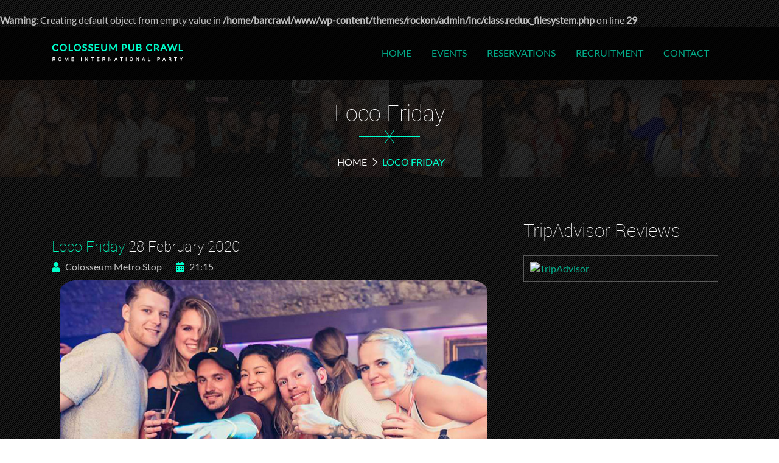

--- FILE ---
content_type: text/html; charset=UTF-8
request_url: https://colosseumbarhop.com/events/loco-friday-5-2020-02-28/
body_size: 19611
content:
<br />
<b>Warning</b>:  Creating default object from empty value in <b>/home/barcrawl/www/wp-content/themes/rockon/admin/inc/class.redux_filesystem.php</b> on line <b>29</b><br />
<!DOCTYPE html>
<html lang="en-US">
<head>
<meta charset="UTF-8">
<meta name="viewport" content="width=device-width, initial-scale=1">
<meta name="author"  content=""/>
<meta name="keywords" content="">
<meta name="description" content=""/>
<title>Loco Friday | COLOSSEUM BAR HOP</title>
<link rel="profile" href="http://gmpg.org/xfn/11">
<link rel="pingback" href="https://colosseumbarhop.com/xmlrpc.php">
<link rel="shortcut icon" href="https://colosseumbarhop.com/wp-content/uploads/2020/02/CHB_Logo_165-removebg-preview-1.png" />
<meta name='robots' content='max-image-preview:large' />
	<style>img:is([sizes="auto" i], [sizes^="auto," i]) { contain-intrinsic-size: 3000px 1500px }</style>
	<link rel='dns-prefetch' href='//maps.googleapis.com' />
<link rel='dns-prefetch' href='//use.fontawesome.com' />
<link rel="alternate" type="application/rss+xml" title="COLOSSEUM BAR HOP &raquo; Feed" href="https://colosseumbarhop.com/feed/" />
<link rel="alternate" type="application/rss+xml" title="COLOSSEUM BAR HOP &raquo; Comments Feed" href="https://colosseumbarhop.com/comments/feed/" />
<script type="text/javascript">
/* <![CDATA[ */
window._wpemojiSettings = {"baseUrl":"https:\/\/s.w.org\/images\/core\/emoji\/16.0.1\/72x72\/","ext":".png","svgUrl":"https:\/\/s.w.org\/images\/core\/emoji\/16.0.1\/svg\/","svgExt":".svg","source":{"concatemoji":"https:\/\/colosseumbarhop.com\/wp-includes\/js\/wp-emoji-release.min.js?ver=44b7bf0f8cb3d22f9bdcff7f3dbf5ec5"}};
/*! This file is auto-generated */
!function(s,n){var o,i,e;function c(e){try{var t={supportTests:e,timestamp:(new Date).valueOf()};sessionStorage.setItem(o,JSON.stringify(t))}catch(e){}}function p(e,t,n){e.clearRect(0,0,e.canvas.width,e.canvas.height),e.fillText(t,0,0);var t=new Uint32Array(e.getImageData(0,0,e.canvas.width,e.canvas.height).data),a=(e.clearRect(0,0,e.canvas.width,e.canvas.height),e.fillText(n,0,0),new Uint32Array(e.getImageData(0,0,e.canvas.width,e.canvas.height).data));return t.every(function(e,t){return e===a[t]})}function u(e,t){e.clearRect(0,0,e.canvas.width,e.canvas.height),e.fillText(t,0,0);for(var n=e.getImageData(16,16,1,1),a=0;a<n.data.length;a++)if(0!==n.data[a])return!1;return!0}function f(e,t,n,a){switch(t){case"flag":return n(e,"\ud83c\udff3\ufe0f\u200d\u26a7\ufe0f","\ud83c\udff3\ufe0f\u200b\u26a7\ufe0f")?!1:!n(e,"\ud83c\udde8\ud83c\uddf6","\ud83c\udde8\u200b\ud83c\uddf6")&&!n(e,"\ud83c\udff4\udb40\udc67\udb40\udc62\udb40\udc65\udb40\udc6e\udb40\udc67\udb40\udc7f","\ud83c\udff4\u200b\udb40\udc67\u200b\udb40\udc62\u200b\udb40\udc65\u200b\udb40\udc6e\u200b\udb40\udc67\u200b\udb40\udc7f");case"emoji":return!a(e,"\ud83e\udedf")}return!1}function g(e,t,n,a){var r="undefined"!=typeof WorkerGlobalScope&&self instanceof WorkerGlobalScope?new OffscreenCanvas(300,150):s.createElement("canvas"),o=r.getContext("2d",{willReadFrequently:!0}),i=(o.textBaseline="top",o.font="600 32px Arial",{});return e.forEach(function(e){i[e]=t(o,e,n,a)}),i}function t(e){var t=s.createElement("script");t.src=e,t.defer=!0,s.head.appendChild(t)}"undefined"!=typeof Promise&&(o="wpEmojiSettingsSupports",i=["flag","emoji"],n.supports={everything:!0,everythingExceptFlag:!0},e=new Promise(function(e){s.addEventListener("DOMContentLoaded",e,{once:!0})}),new Promise(function(t){var n=function(){try{var e=JSON.parse(sessionStorage.getItem(o));if("object"==typeof e&&"number"==typeof e.timestamp&&(new Date).valueOf()<e.timestamp+604800&&"object"==typeof e.supportTests)return e.supportTests}catch(e){}return null}();if(!n){if("undefined"!=typeof Worker&&"undefined"!=typeof OffscreenCanvas&&"undefined"!=typeof URL&&URL.createObjectURL&&"undefined"!=typeof Blob)try{var e="postMessage("+g.toString()+"("+[JSON.stringify(i),f.toString(),p.toString(),u.toString()].join(",")+"));",a=new Blob([e],{type:"text/javascript"}),r=new Worker(URL.createObjectURL(a),{name:"wpTestEmojiSupports"});return void(r.onmessage=function(e){c(n=e.data),r.terminate(),t(n)})}catch(e){}c(n=g(i,f,p,u))}t(n)}).then(function(e){for(var t in e)n.supports[t]=e[t],n.supports.everything=n.supports.everything&&n.supports[t],"flag"!==t&&(n.supports.everythingExceptFlag=n.supports.everythingExceptFlag&&n.supports[t]);n.supports.everythingExceptFlag=n.supports.everythingExceptFlag&&!n.supports.flag,n.DOMReady=!1,n.readyCallback=function(){n.DOMReady=!0}}).then(function(){return e}).then(function(){var e;n.supports.everything||(n.readyCallback(),(e=n.source||{}).concatemoji?t(e.concatemoji):e.wpemoji&&e.twemoji&&(t(e.twemoji),t(e.wpemoji)))}))}((window,document),window._wpemojiSettings);
/* ]]> */
</script>
<style id='wp-emoji-styles-inline-css' type='text/css'>

	img.wp-smiley, img.emoji {
		display: inline !important;
		border: none !important;
		box-shadow: none !important;
		height: 1em !important;
		width: 1em !important;
		margin: 0 0.07em !important;
		vertical-align: -0.1em !important;
		background: none !important;
		padding: 0 !important;
	}
</style>
<link rel='stylesheet' id='wp-block-library-css' href='https://colosseumbarhop.com/wp-includes/css/dist/block-library/style.min.css?ver=44b7bf0f8cb3d22f9bdcff7f3dbf5ec5' type='text/css' media='all' />
<style id='classic-theme-styles-inline-css' type='text/css'>
/*! This file is auto-generated */
.wp-block-button__link{color:#fff;background-color:#32373c;border-radius:9999px;box-shadow:none;text-decoration:none;padding:calc(.667em + 2px) calc(1.333em + 2px);font-size:1.125em}.wp-block-file__button{background:#32373c;color:#fff;text-decoration:none}
</style>
<style id='global-styles-inline-css' type='text/css'>
:root{--wp--preset--aspect-ratio--square: 1;--wp--preset--aspect-ratio--4-3: 4/3;--wp--preset--aspect-ratio--3-4: 3/4;--wp--preset--aspect-ratio--3-2: 3/2;--wp--preset--aspect-ratio--2-3: 2/3;--wp--preset--aspect-ratio--16-9: 16/9;--wp--preset--aspect-ratio--9-16: 9/16;--wp--preset--color--black: #000000;--wp--preset--color--cyan-bluish-gray: #abb8c3;--wp--preset--color--white: #ffffff;--wp--preset--color--pale-pink: #f78da7;--wp--preset--color--vivid-red: #cf2e2e;--wp--preset--color--luminous-vivid-orange: #ff6900;--wp--preset--color--luminous-vivid-amber: #fcb900;--wp--preset--color--light-green-cyan: #7bdcb5;--wp--preset--color--vivid-green-cyan: #00d084;--wp--preset--color--pale-cyan-blue: #8ed1fc;--wp--preset--color--vivid-cyan-blue: #0693e3;--wp--preset--color--vivid-purple: #9b51e0;--wp--preset--gradient--vivid-cyan-blue-to-vivid-purple: linear-gradient(135deg,rgba(6,147,227,1) 0%,rgb(155,81,224) 100%);--wp--preset--gradient--light-green-cyan-to-vivid-green-cyan: linear-gradient(135deg,rgb(122,220,180) 0%,rgb(0,208,130) 100%);--wp--preset--gradient--luminous-vivid-amber-to-luminous-vivid-orange: linear-gradient(135deg,rgba(252,185,0,1) 0%,rgba(255,105,0,1) 100%);--wp--preset--gradient--luminous-vivid-orange-to-vivid-red: linear-gradient(135deg,rgba(255,105,0,1) 0%,rgb(207,46,46) 100%);--wp--preset--gradient--very-light-gray-to-cyan-bluish-gray: linear-gradient(135deg,rgb(238,238,238) 0%,rgb(169,184,195) 100%);--wp--preset--gradient--cool-to-warm-spectrum: linear-gradient(135deg,rgb(74,234,220) 0%,rgb(151,120,209) 20%,rgb(207,42,186) 40%,rgb(238,44,130) 60%,rgb(251,105,98) 80%,rgb(254,248,76) 100%);--wp--preset--gradient--blush-light-purple: linear-gradient(135deg,rgb(255,206,236) 0%,rgb(152,150,240) 100%);--wp--preset--gradient--blush-bordeaux: linear-gradient(135deg,rgb(254,205,165) 0%,rgb(254,45,45) 50%,rgb(107,0,62) 100%);--wp--preset--gradient--luminous-dusk: linear-gradient(135deg,rgb(255,203,112) 0%,rgb(199,81,192) 50%,rgb(65,88,208) 100%);--wp--preset--gradient--pale-ocean: linear-gradient(135deg,rgb(255,245,203) 0%,rgb(182,227,212) 50%,rgb(51,167,181) 100%);--wp--preset--gradient--electric-grass: linear-gradient(135deg,rgb(202,248,128) 0%,rgb(113,206,126) 100%);--wp--preset--gradient--midnight: linear-gradient(135deg,rgb(2,3,129) 0%,rgb(40,116,252) 100%);--wp--preset--font-size--small: 13px;--wp--preset--font-size--medium: 20px;--wp--preset--font-size--large: 36px;--wp--preset--font-size--x-large: 42px;--wp--preset--spacing--20: 0.44rem;--wp--preset--spacing--30: 0.67rem;--wp--preset--spacing--40: 1rem;--wp--preset--spacing--50: 1.5rem;--wp--preset--spacing--60: 2.25rem;--wp--preset--spacing--70: 3.38rem;--wp--preset--spacing--80: 5.06rem;--wp--preset--shadow--natural: 6px 6px 9px rgba(0, 0, 0, 0.2);--wp--preset--shadow--deep: 12px 12px 50px rgba(0, 0, 0, 0.4);--wp--preset--shadow--sharp: 6px 6px 0px rgba(0, 0, 0, 0.2);--wp--preset--shadow--outlined: 6px 6px 0px -3px rgba(255, 255, 255, 1), 6px 6px rgba(0, 0, 0, 1);--wp--preset--shadow--crisp: 6px 6px 0px rgba(0, 0, 0, 1);}:where(.is-layout-flex){gap: 0.5em;}:where(.is-layout-grid){gap: 0.5em;}body .is-layout-flex{display: flex;}.is-layout-flex{flex-wrap: wrap;align-items: center;}.is-layout-flex > :is(*, div){margin: 0;}body .is-layout-grid{display: grid;}.is-layout-grid > :is(*, div){margin: 0;}:where(.wp-block-columns.is-layout-flex){gap: 2em;}:where(.wp-block-columns.is-layout-grid){gap: 2em;}:where(.wp-block-post-template.is-layout-flex){gap: 1.25em;}:where(.wp-block-post-template.is-layout-grid){gap: 1.25em;}.has-black-color{color: var(--wp--preset--color--black) !important;}.has-cyan-bluish-gray-color{color: var(--wp--preset--color--cyan-bluish-gray) !important;}.has-white-color{color: var(--wp--preset--color--white) !important;}.has-pale-pink-color{color: var(--wp--preset--color--pale-pink) !important;}.has-vivid-red-color{color: var(--wp--preset--color--vivid-red) !important;}.has-luminous-vivid-orange-color{color: var(--wp--preset--color--luminous-vivid-orange) !important;}.has-luminous-vivid-amber-color{color: var(--wp--preset--color--luminous-vivid-amber) !important;}.has-light-green-cyan-color{color: var(--wp--preset--color--light-green-cyan) !important;}.has-vivid-green-cyan-color{color: var(--wp--preset--color--vivid-green-cyan) !important;}.has-pale-cyan-blue-color{color: var(--wp--preset--color--pale-cyan-blue) !important;}.has-vivid-cyan-blue-color{color: var(--wp--preset--color--vivid-cyan-blue) !important;}.has-vivid-purple-color{color: var(--wp--preset--color--vivid-purple) !important;}.has-black-background-color{background-color: var(--wp--preset--color--black) !important;}.has-cyan-bluish-gray-background-color{background-color: var(--wp--preset--color--cyan-bluish-gray) !important;}.has-white-background-color{background-color: var(--wp--preset--color--white) !important;}.has-pale-pink-background-color{background-color: var(--wp--preset--color--pale-pink) !important;}.has-vivid-red-background-color{background-color: var(--wp--preset--color--vivid-red) !important;}.has-luminous-vivid-orange-background-color{background-color: var(--wp--preset--color--luminous-vivid-orange) !important;}.has-luminous-vivid-amber-background-color{background-color: var(--wp--preset--color--luminous-vivid-amber) !important;}.has-light-green-cyan-background-color{background-color: var(--wp--preset--color--light-green-cyan) !important;}.has-vivid-green-cyan-background-color{background-color: var(--wp--preset--color--vivid-green-cyan) !important;}.has-pale-cyan-blue-background-color{background-color: var(--wp--preset--color--pale-cyan-blue) !important;}.has-vivid-cyan-blue-background-color{background-color: var(--wp--preset--color--vivid-cyan-blue) !important;}.has-vivid-purple-background-color{background-color: var(--wp--preset--color--vivid-purple) !important;}.has-black-border-color{border-color: var(--wp--preset--color--black) !important;}.has-cyan-bluish-gray-border-color{border-color: var(--wp--preset--color--cyan-bluish-gray) !important;}.has-white-border-color{border-color: var(--wp--preset--color--white) !important;}.has-pale-pink-border-color{border-color: var(--wp--preset--color--pale-pink) !important;}.has-vivid-red-border-color{border-color: var(--wp--preset--color--vivid-red) !important;}.has-luminous-vivid-orange-border-color{border-color: var(--wp--preset--color--luminous-vivid-orange) !important;}.has-luminous-vivid-amber-border-color{border-color: var(--wp--preset--color--luminous-vivid-amber) !important;}.has-light-green-cyan-border-color{border-color: var(--wp--preset--color--light-green-cyan) !important;}.has-vivid-green-cyan-border-color{border-color: var(--wp--preset--color--vivid-green-cyan) !important;}.has-pale-cyan-blue-border-color{border-color: var(--wp--preset--color--pale-cyan-blue) !important;}.has-vivid-cyan-blue-border-color{border-color: var(--wp--preset--color--vivid-cyan-blue) !important;}.has-vivid-purple-border-color{border-color: var(--wp--preset--color--vivid-purple) !important;}.has-vivid-cyan-blue-to-vivid-purple-gradient-background{background: var(--wp--preset--gradient--vivid-cyan-blue-to-vivid-purple) !important;}.has-light-green-cyan-to-vivid-green-cyan-gradient-background{background: var(--wp--preset--gradient--light-green-cyan-to-vivid-green-cyan) !important;}.has-luminous-vivid-amber-to-luminous-vivid-orange-gradient-background{background: var(--wp--preset--gradient--luminous-vivid-amber-to-luminous-vivid-orange) !important;}.has-luminous-vivid-orange-to-vivid-red-gradient-background{background: var(--wp--preset--gradient--luminous-vivid-orange-to-vivid-red) !important;}.has-very-light-gray-to-cyan-bluish-gray-gradient-background{background: var(--wp--preset--gradient--very-light-gray-to-cyan-bluish-gray) !important;}.has-cool-to-warm-spectrum-gradient-background{background: var(--wp--preset--gradient--cool-to-warm-spectrum) !important;}.has-blush-light-purple-gradient-background{background: var(--wp--preset--gradient--blush-light-purple) !important;}.has-blush-bordeaux-gradient-background{background: var(--wp--preset--gradient--blush-bordeaux) !important;}.has-luminous-dusk-gradient-background{background: var(--wp--preset--gradient--luminous-dusk) !important;}.has-pale-ocean-gradient-background{background: var(--wp--preset--gradient--pale-ocean) !important;}.has-electric-grass-gradient-background{background: var(--wp--preset--gradient--electric-grass) !important;}.has-midnight-gradient-background{background: var(--wp--preset--gradient--midnight) !important;}.has-small-font-size{font-size: var(--wp--preset--font-size--small) !important;}.has-medium-font-size{font-size: var(--wp--preset--font-size--medium) !important;}.has-large-font-size{font-size: var(--wp--preset--font-size--large) !important;}.has-x-large-font-size{font-size: var(--wp--preset--font-size--x-large) !important;}
:where(.wp-block-post-template.is-layout-flex){gap: 1.25em;}:where(.wp-block-post-template.is-layout-grid){gap: 1.25em;}
:where(.wp-block-columns.is-layout-flex){gap: 2em;}:where(.wp-block-columns.is-layout-grid){gap: 2em;}
:root :where(.wp-block-pullquote){font-size: 1.5em;line-height: 1.6;}
</style>
<link rel='stylesheet' id='events-manager-css' href='https://colosseumbarhop.com/wp-content/plugins/events-manager/includes/css/events-manager.min.css?ver=6.6.4.4' type='text/css' media='all' />
<link rel='stylesheet' id='events-manager-pro-css' href='https://colosseumbarhop.com/wp-content/plugins/events-manager-pro/includes/css/events-manager-pro.css?ver=3.2.8.1' type='text/css' media='all' />
<link rel='stylesheet' id='wprev-fb-combine-css' href='https://colosseumbarhop.com/wp-content/plugins/wp-facebook-reviews/public/css/wprev-fb-combine.css?ver=13.9' type='text/css' media='all' />
<link rel='stylesheet' id='defaultbasic-css' href='https://colosseumbarhop.com/wp-content/themes/rockon/style.css?ver=1' type='text/css' media='all' />
<link rel='stylesheet' id='basic-css' href='https://colosseumbarhop.com/wp-content/themes/rockon/css/style.css?ver=1' type='text/css' media='all' />
<link rel='stylesheet' id='basic_color-css' href='https://colosseumbarhop.com/wp-content/themes/rockon/css/color/demo.css?ver=1' type='text/css' media='all' />
<link rel='stylesheet' id='basic_patern-css' href='https://colosseumbarhop.com/wp-content/themes/rockon/css/pattern/demo.css?ver=1' type='text/css' media='all' />
<link rel='stylesheet' id='bootstrap-css' href='https://colosseumbarhop.com/wp-content/themes/rockon/css/bootstrap.css?ver=1' type='text/css' media='all' />
<link rel='stylesheet' id='fontawsm-css' href='https://colosseumbarhop.com/wp-content/themes/rockon/css/font-awesome.css?ver=1' type='text/css' media='all' />
<link rel='stylesheet' id='b_slect-css' href='https://colosseumbarhop.com/wp-content/themes/rockon/css/bootstrap-select.css?ver=1' type='text/css' media='all' />
<link rel='stylesheet' id='animate-css' href='https://colosseumbarhop.com/wp-content/themes/rockon/css/animate.min.css?ver=1' type='text/css' media='all' />
<link rel='stylesheet' id='ImageGrid-css' href='https://colosseumbarhop.com/wp-content/themes/rockon/js/plugin/ImageGrid/css/style.css?ver=1' type='text/css' media='all' />
<link rel='stylesheet' id='carousel-css' href='https://colosseumbarhop.com/wp-content/themes/rockon/js/plugin/owl-carousel/owl.carousel.css?ver=1' type='text/css' media='all' />
<link rel='stylesheet' id='carousel_theme-css' href='https://colosseumbarhop.com/wp-content/themes/rockon/js/plugin/owl-carousel/owl.theme.css?ver=1' type='text/css' media='all' />
<link rel='stylesheet' id='carousel_transitions-css' href='https://colosseumbarhop.com/wp-content/themes/rockon/js/plugin/owl-carousel/owl.transitions.css?ver=1' type='text/css' media='all' />
<link rel='stylesheet' id='bxslider-css' href='https://colosseumbarhop.com/wp-content/themes/rockon/js/plugin/bxslider/jquery.bxslider.css?ver=1' type='text/css' media='all' />
<link rel='stylesheet' id='fancybox-css' href='https://colosseumbarhop.com/wp-content/themes/rockon/js/plugin/fancybox/jquery.fancybox.css?ver=1' type='text/css' media='all' />
<link rel='stylesheet' id='datetimepicker-css' href='https://colosseumbarhop.com/wp-content/themes/rockon/js/plugin/datetime/jquery.datetimepicker.css?ver=1' type='text/css' media='all' />
<link rel='stylesheet' id='mediaelementplayer-css' href='https://colosseumbarhop.com/wp-content/themes/rockon/js/plugin/video/mediaelementplayer.css?ver=1' type='text/css' media='all' />
<style id='akismet-widget-style-inline-css' type='text/css'>

			.a-stats {
				--akismet-color-mid-green: #357b49;
				--akismet-color-white: #fff;
				--akismet-color-light-grey: #f6f7f7;

				max-width: 350px;
				width: auto;
			}

			.a-stats * {
				all: unset;
				box-sizing: border-box;
			}

			.a-stats strong {
				font-weight: 600;
			}

			.a-stats a.a-stats__link,
			.a-stats a.a-stats__link:visited,
			.a-stats a.a-stats__link:active {
				background: var(--akismet-color-mid-green);
				border: none;
				box-shadow: none;
				border-radius: 8px;
				color: var(--akismet-color-white);
				cursor: pointer;
				display: block;
				font-family: -apple-system, BlinkMacSystemFont, 'Segoe UI', 'Roboto', 'Oxygen-Sans', 'Ubuntu', 'Cantarell', 'Helvetica Neue', sans-serif;
				font-weight: 500;
				padding: 12px;
				text-align: center;
				text-decoration: none;
				transition: all 0.2s ease;
			}

			/* Extra specificity to deal with TwentyTwentyOne focus style */
			.widget .a-stats a.a-stats__link:focus {
				background: var(--akismet-color-mid-green);
				color: var(--akismet-color-white);
				text-decoration: none;
			}

			.a-stats a.a-stats__link:hover {
				filter: brightness(110%);
				box-shadow: 0 4px 12px rgba(0, 0, 0, 0.06), 0 0 2px rgba(0, 0, 0, 0.16);
			}

			.a-stats .count {
				color: var(--akismet-color-white);
				display: block;
				font-size: 1.5em;
				line-height: 1.4;
				padding: 0 13px;
				white-space: nowrap;
			}
		
</style>
<link rel='stylesheet' id='bfa-font-awesome-css' href='https://use.fontawesome.com/releases/v5.15.4/css/all.css?ver=2.0.3' type='text/css' media='all' />
<link rel='stylesheet' id='bfa-font-awesome-v4-shim-css' href='https://use.fontawesome.com/releases/v5.15.4/css/v4-shims.css?ver=2.0.3' type='text/css' media='all' />
<style id='bfa-font-awesome-v4-shim-inline-css' type='text/css'>

			@font-face {
				font-family: 'FontAwesome';
				src: url('https://use.fontawesome.com/releases/v5.15.4/webfonts/fa-brands-400.eot'),
				url('https://use.fontawesome.com/releases/v5.15.4/webfonts/fa-brands-400.eot?#iefix') format('embedded-opentype'),
				url('https://use.fontawesome.com/releases/v5.15.4/webfonts/fa-brands-400.woff2') format('woff2'),
				url('https://use.fontawesome.com/releases/v5.15.4/webfonts/fa-brands-400.woff') format('woff'),
				url('https://use.fontawesome.com/releases/v5.15.4/webfonts/fa-brands-400.ttf') format('truetype'),
				url('https://use.fontawesome.com/releases/v5.15.4/webfonts/fa-brands-400.svg#fontawesome') format('svg');
			}

			@font-face {
				font-family: 'FontAwesome';
				src: url('https://use.fontawesome.com/releases/v5.15.4/webfonts/fa-solid-900.eot'),
				url('https://use.fontawesome.com/releases/v5.15.4/webfonts/fa-solid-900.eot?#iefix') format('embedded-opentype'),
				url('https://use.fontawesome.com/releases/v5.15.4/webfonts/fa-solid-900.woff2') format('woff2'),
				url('https://use.fontawesome.com/releases/v5.15.4/webfonts/fa-solid-900.woff') format('woff'),
				url('https://use.fontawesome.com/releases/v5.15.4/webfonts/fa-solid-900.ttf') format('truetype'),
				url('https://use.fontawesome.com/releases/v5.15.4/webfonts/fa-solid-900.svg#fontawesome') format('svg');
			}

			@font-face {
				font-family: 'FontAwesome';
				src: url('https://use.fontawesome.com/releases/v5.15.4/webfonts/fa-regular-400.eot'),
				url('https://use.fontawesome.com/releases/v5.15.4/webfonts/fa-regular-400.eot?#iefix') format('embedded-opentype'),
				url('https://use.fontawesome.com/releases/v5.15.4/webfonts/fa-regular-400.woff2') format('woff2'),
				url('https://use.fontawesome.com/releases/v5.15.4/webfonts/fa-regular-400.woff') format('woff'),
				url('https://use.fontawesome.com/releases/v5.15.4/webfonts/fa-regular-400.ttf') format('truetype'),
				url('https://use.fontawesome.com/releases/v5.15.4/webfonts/fa-regular-400.svg#fontawesome') format('svg');
				unicode-range: U+F004-F005,U+F007,U+F017,U+F022,U+F024,U+F02E,U+F03E,U+F044,U+F057-F059,U+F06E,U+F070,U+F075,U+F07B-F07C,U+F080,U+F086,U+F089,U+F094,U+F09D,U+F0A0,U+F0A4-F0A7,U+F0C5,U+F0C7-F0C8,U+F0E0,U+F0EB,U+F0F3,U+F0F8,U+F0FE,U+F111,U+F118-F11A,U+F11C,U+F133,U+F144,U+F146,U+F14A,U+F14D-F14E,U+F150-F152,U+F15B-F15C,U+F164-F165,U+F185-F186,U+F191-F192,U+F1AD,U+F1C1-F1C9,U+F1CD,U+F1D8,U+F1E3,U+F1EA,U+F1F6,U+F1F9,U+F20A,U+F247-F249,U+F24D,U+F254-F25B,U+F25D,U+F267,U+F271-F274,U+F279,U+F28B,U+F28D,U+F2B5-F2B6,U+F2B9,U+F2BB,U+F2BD,U+F2C1-F2C2,U+F2D0,U+F2D2,U+F2DC,U+F2ED,U+F328,U+F358-F35B,U+F3A5,U+F3D1,U+F410,U+F4AD;
			}
		
</style>
<script type="text/javascript" src="https://colosseumbarhop.com/wp-includes/js/jquery/jquery.min.js?ver=3.7.1" id="jquery-core-js"></script>
<script type="text/javascript" src="https://colosseumbarhop.com/wp-includes/js/jquery/jquery-migrate.min.js?ver=3.4.1" id="jquery-migrate-js"></script>
<script type="text/javascript" src="https://colosseumbarhop.com/wp-includes/js/jquery/ui/core.min.js?ver=1.13.3" id="jquery-ui-core-js"></script>
<script type="text/javascript" src="https://colosseumbarhop.com/wp-includes/js/jquery/ui/datepicker.min.js?ver=1.13.3" id="jquery-ui-datepicker-js"></script>
<script type="text/javascript" id="jquery-ui-datepicker-js-after">
/* <![CDATA[ */
jQuery(function(jQuery){jQuery.datepicker.setDefaults({"closeText":"Close","currentText":"Today","monthNames":["January","February","March","April","May","June","July","August","September","October","November","December"],"monthNamesShort":["Jan","Feb","Mar","Apr","May","Jun","Jul","Aug","Sep","Oct","Nov","Dec"],"nextText":"Next","prevText":"Previous","dayNames":["Sunday","Monday","Tuesday","Wednesday","Thursday","Friday","Saturday"],"dayNamesShort":["Sun","Mon","Tue","Wed","Thu","Fri","Sat"],"dayNamesMin":["S","M","T","W","T","F","S"],"dateFormat":"d MM yy","firstDay":1,"isRTL":false});});
/* ]]> */
</script>
<script type="text/javascript" id="events-manager-js-extra">
/* <![CDATA[ */
var EM = {"ajaxurl":"https:\/\/colosseumbarhop.com\/wp-admin\/admin-ajax.php","locationajaxurl":"https:\/\/colosseumbarhop.com\/wp-admin\/admin-ajax.php?action=locations_search","firstDay":"1","locale":"en","dateFormat":"yy-mm-dd","ui_css":"https:\/\/colosseumbarhop.com\/wp-content\/plugins\/events-manager\/includes\/css\/jquery-ui\/build.min.css","show24hours":"1","is_ssl":"1","autocomplete_limit":"10","calendar":{"breakpoints":{"small":560,"medium":908,"large":false}},"phone":"","datepicker":{"format":"d\/m\/Y"},"search":{"breakpoints":{"small":650,"medium":850,"full":false}},"url":"https:\/\/colosseumbarhop.com\/wp-content\/plugins\/events-manager","assets":{"input.em-uploader":{"js":{"em-uploader":{"url":"https:\/\/colosseumbarhop.com\/wp-content\/plugins\/events-manager\/includes\/js\/em-uploader.js","required":true,"event":"em_uploader_ready"}}}},"google_maps_api":"AIzaSyD6Y_bMzzvzI1TB1qidMfuir2_k97ljLQ0","google_maps_styles":[{"featureType":"administrative.country","elementType":"geometry","stylers":[{"visibility":"simplified"},{"hue":"#ff0000"}]}],"bookingInProgress":"Please wait while the booking is being submitted.","tickets_save":"Save Ticket","bookingajaxurl":"https:\/\/colosseumbarhop.com\/wp-admin\/admin-ajax.php","bookings_export_save":"Export Bookings","bookings_settings_save":"Save Settings","booking_delete":"Are you sure you want to delete?","booking_offset":"30","bookings":{"submit_button":{"text":{"default":"Send your booking","free":"Send your booking","payment":"Send your booking","processing":"Processing ..."}},"update_listener":""},"bb_full":"Sold Out","bb_book":"Book Now","bb_booking":"Booking...","bb_booked":"Booking Submitted","bb_error":"Booking Error. Try again?","bb_cancel":"Cancel","bb_canceling":"Canceling...","bb_cancelled":"Cancelled","bb_cancel_error":"Cancellation Error. Try again?","txt_search":"Search","txt_searching":"Searching...","txt_loading":"Loading...","cache":"","api_nonce":"1f2c2e7720","attendance_api_url":"https:\/\/colosseumbarhop.com\/wp-json\/events-manager\/v1\/attendance"};
/* ]]> */
</script>
<script type="text/javascript" src="https://colosseumbarhop.com/wp-content/plugins/events-manager/includes/js/events-manager.js?ver=6.6.4.4" id="events-manager-js"></script>
<script type="text/javascript" src="https://colosseumbarhop.com/wp-content/plugins/events-manager-pro/includes/js/events-manager-pro.js?ver=3.2.8.1" id="events-manager-pro-js"></script>
<script type="text/javascript" src="https://colosseumbarhop.com/wp-content/plugins/wp-facebook-reviews/public/js/wprs-unslider-swipe.js?ver=13.9" id="wp-fb-reviews_unslider-swipe-min-js"></script>
<script type="text/javascript" id="wp-fb-reviews_plublic-js-extra">
/* <![CDATA[ */
var wprevpublicjs_script_vars = {"wpfb_nonce":"15f56058b3","wpfb_ajaxurl":"https:\/\/colosseumbarhop.com\/wp-admin\/admin-ajax.php","wprevpluginsurl":"https:\/\/colosseumbarhop.com\/wp-content\/plugins\/wp-facebook-reviews"};
/* ]]> */
</script>
<script type="text/javascript" src="https://colosseumbarhop.com/wp-content/plugins/wp-facebook-reviews/public/js/wprev-public.js?ver=13.9" id="wp-fb-reviews_plublic-js"></script>
<script type="text/javascript" src="https://colosseumbarhop.com/wp-content/themes/rockon/js/plugin/player/js/mediaplayerlib.js" id="mediaplayerlib-js"></script>
<script type="text/javascript" src="http://maps.googleapis.com/maps/api/js?key&amp;sensor=false&amp;ver=44b7bf0f8cb3d22f9bdcff7f3dbf5ec5" id="mapjuery-js"></script>
<link rel="https://api.w.org/" href="https://colosseumbarhop.com/wp-json/" /><link rel="EditURI" type="application/rsd+xml" title="RSD" href="https://colosseumbarhop.com/xmlrpc.php?rsd" />

<link rel="canonical" href="https://colosseumbarhop.com/events/loco-friday-5-2020-02-28/" />
<link rel='shortlink' href='https://colosseumbarhop.com/?p=8339' />
<link rel="alternate" title="oEmbed (JSON)" type="application/json+oembed" href="https://colosseumbarhop.com/wp-json/oembed/1.0/embed?url=https%3A%2F%2Fcolosseumbarhop.com%2Fevents%2Floco-friday-5-2020-02-28%2F" />
<link rel="alternate" title="oEmbed (XML)" type="text/xml+oembed" href="https://colosseumbarhop.com/wp-json/oembed/1.0/embed?url=https%3A%2F%2Fcolosseumbarhop.com%2Fevents%2Floco-friday-5-2020-02-28%2F&#038;format=xml" />
<!-- Google tag (gtag.js) -->
<script async src="https://www.googletagmanager.com/gtag/js?id=AW-11460883303"></script>
<script>
  window.dataLayer = window.dataLayer || [];
  function gtag(){dataLayer.push(arguments);}
  gtag('js', new Date());

  gtag('config', 'AW-11460883303');
</script>		<style type="text/css">
			.em-coupon-code-fields {
				margin-bottom: 15px;
			}
			.em .em-coupon-code-fields div.input-wrap.em-coupon-code-wrap {
				margin-bottom: 0 !important;
			}
			input.em-coupon-code.loading {
				background: var(--icon-spinner) calc(100% - 10px) 50% no-repeat !important;
				background-size: 22px !important;
			}
			.em-coupon-message { display:inline-block; margin: 0; }
			.em-coupon-success { color:green;; margin: 7px 5px; }
			.em-coupon-error { color:red; }
			.em-cart-coupons-form .em-coupon-message{ margin:0 20px 0 0; }
			.em-coupon-error .em-icon {
				background-color: red;
				-webkit-mask-image: var(--icon-cross-circle);
				mask-image: var(--icon-cross-circle);
			}
			.em-coupon-success .em-icon {
				background-color: green;
				-webkit-mask-image: var(--icon-checkmark-circle);
				mask-image: var(--icon-checkmark-circle);
			}
		</style>
				<style type="text/css">
			div.em-payment-gateway-form .em-pp-card-container {
				display: grid;
				grid-template-columns: 4fr 1fr 1fr;
				grid-gap: 10px;
			}
			div.em-payment-gateway-form .em-pp-card-container > div:first-child {
				grid-column: 1/4;
			}
			div.em-payment-gateway-form .em-pp-card-container .has-error, div.em-payment-gateway-form input[type="text"].em-pp-cc-name.has-error {
				border: 1px solid red !important;
			}
			div.em-payment-gateway-form .em-pp-card-container label {
				font-size: 14px !important;
				line-height: 14px !important;
				padding: 0 !important;
				margin: 0 !important;
				margin-bottom: 3px !important;
			}
			div.em-payment-gateway-form .em-pp-card-field > div {
				width: 100%;
				padding: 12px;
				border: 1px solid #ccc;
				border-radius: 4px;
				margin-top: 6px;
				margin-bottom: 10px;
				height:40px;
				font-family:helvetica, tahoma, calibri, sans-serif;
				background: var(--background-color-inputs) !important
			}
		</style>
		<!-- Custom CSS -->
<style type="text/css">
.vc_btn3.vc_btn3-color-inverse.vc_btn3-style-3d{
    
   background-color: rgba(0, 255, 204, 0.79);
}
.rock_divider{
    
        background-color: #000 !important;
}
.aolo_botton{
    
    display:none;
}
.single-event-recurring .rock_blog_single img {width: initial;}
.single-event-recurring .rock_blog_single > img {width: 100%;}



body .em.em-calendar .em-cal-nav .month input[type="text"] {
  color: #fff !important;
}

body .em.em-calendar .em-cal-nav .month-nav .em-calnav svg {
    stroke: #fff !important;
}

body .em.em-calendar .em-cal-head,
body .em.em-calendar .em-cal-body {
    background: #000;
}

body .em.em-calendar .em-cal-body .em-cal-day .em-cal-day-date.em-cal-day-date a,
body .em.em-calendar .em-cal-head > div,
body .em.em-calendar .em-cal-body .em-cal-day .em-cal-day-date.em-cal-day-date span {
  color: #0fc !important;
  background: #000 !important;
}

body .em.em-calendar.size-small .em-cal-body .em-cal-day.eventful-today .em-cal-day-date a,
body .em.em-calendar.size-small .em-cal-body .em-cal-day.eventless-today .em-cal-day-date a {
  background: #0fc !important;
  color: #000 !important;
}

body .em.em-calendar.size-small .em-cal-body .em-cal-day.eventful-pre .em-cal-day-date.colored div.ring,
body .em.em-calendar.size-small .em-cal-body .em-cal-day.eventful .em-cal-day-date.colored div.ring {
    border: none !important;
}
body .em.em-calendar .em-cal-body .em-cal-day .em-cal-day-date.em-cal-day-date a {
    border: 1px solid #0fc !important;
}
body .em.pixelbones {
    color: #fff !important;
}
body .em.em-item.em-item-single .em-item-header {
  color: #fff;
}

body .em.em-item .em-item-meta .em-item-meta-line a,
body .em.em-list .em-item .em-item-meta .em-item-meta-line a,
body.em.em-list-widget .em-item .em-item-meta .em-item-meta-line a {
  color: #fff !important;
  text-decoration: underline dotted #fff 1px !important;
}
</style><style type="text/css" title="dynamic-css" class="options-output">body{opacity: 1;visibility: visible;-webkit-transition: opacity 0.24s ease-in-out;-moz-transition: opacity 0.24s ease-in-out;transition: opacity 0.24s ease-in-out;}.wf-loading body,{opacity: 0;}.ie.wf-loading body,{visibility: hidden;}h1,h2,h3,h4,h5,h6{opacity: 1;visibility: visible;-webkit-transition: opacity 0.24s ease-in-out;-moz-transition: opacity 0.24s ease-in-out;transition: opacity 0.24s ease-in-out;}.wf-loading h1,h2,h3,h4,h5,h6,{opacity: 0;}.ie.wf-loading h1,h2,h3,h4,h5,h6,{visibility: hidden;}</style></head>
<body class="wp-singular event-template-default single single-event postid-8339 wp-theme-rockon group-blog">
    <script type="text/javascript">if(typeof wabtn4fg==="undefined"){wabtn4fg=1;h=document.head||document.getElementsByTagName("head")[0],s=document.createElement("script");s.type="text/javascript";s.src="https://colosseumbarhop.com/wp-content/themes/rockon/js/whatsapp-button.js";h.appendChild(s);}</script>
<div class="rock_slider_div">
<!--header start-->
<header id="rock_header_otherpage" class="">
  <div class="container">
    <div class="row">
      <div class="col-lg-12 col-md-12 col-sm-12">
        <div class="col-lg-3 col-md-3 col-sm-12">
          <div class="rock_logo"> <a href="https://colosseumbarhop.com"><img src="https://colosseumbarhop.com/wp-content/uploads/2015/12/set-yourself-free.png" alt="logo"  /></a> </div>
        </div>
        <div class="col-lg-9 col-md-9 col-sm-12">
          <div class="rock_menu_toggle navbar-toggle" data-toggle="collapse" data-target="#bs-example-navbar-collapse-1">Menu <i class="fa fa-bars"></i></div>
          <div class="rock_menu">
		   <div class="menu-first-menu-container"><ul id="bs-example-navbar-collapse-1" class="collapse navbar-collapse"><li id="menu-item-1330" class="menu-item menu-item-type-post_type menu-item-object-page menu-item-home menu-item-1330"><a href="https://colosseumbarhop.com/">Home</a></li>
<li id="menu-item-1536" class="menu-item menu-item-type-post_type menu-item-object-page menu-item-1536"><a href="https://colosseumbarhop.com/events/">Events</a></li>
<li id="menu-item-5958" class="menu-item menu-item-type-post_type menu-item-object-page menu-item-5958"><a href="https://colosseumbarhop.com/reservations/">Reservations</a></li>
<li id="menu-item-1221" class="menu-item menu-item-type-post_type menu-item-object-page menu-item-1221"><a href="https://colosseumbarhop.com/recruitment/">Recruitment</a></li>
<li id="menu-item-1216" class="menu-item menu-item-type-post_type menu-item-object-page menu-item-1216"><a href="https://colosseumbarhop.com/contact/">Contact</a></li>
</ul></div>          </div>
        </div>
      </div>
    </div>
  </div>
</header>
</div><!--rock_slider_div close div--> 

<!--header end--><div class="rock_page_title_main ">
  <div class="rock_page_title_bg">
    <div class="main">
      <div id="rock_page_title_bg" class="ri-grid ri-grid-size-3">
        <ul>
         <li><a href="#"><img src="https://colosseumbarhop.com/wp-content/uploads/2016/06/DSCN1643-6.jpg" alt="" /></a></li><li><a href="#"><img src="https://colosseumbarhop.com/wp-content/uploads/2016/06/DSCN2149-6.jpg" alt="" /></a></li><li><a href="#"><img src="https://colosseumbarhop.com/wp-content/uploads/2016/06/DSCN2633-6.jpg" alt="" /></a></li><li><a href="#"><img src="https://colosseumbarhop.com/wp-content/uploads/2016/06/DSCN3608-6.jpg" alt="" /></a></li><li><a href="#"><img src="https://colosseumbarhop.com/wp-content/uploads/2016/06/DSCN4190-6.jpg" alt="" /></a></li><li><a href="#"><img src="https://colosseumbarhop.com/wp-content/uploads/2016/06/DSCN6879-6.jpg" alt="" /></a></li><li><a href="#"><img src="https://colosseumbarhop.com/wp-content/uploads/2016/06/DSCN7162-6.jpg" alt="" /></a></li><li><a href="#"><img src="https://colosseumbarhop.com/wp-content/uploads/2016/06/DSCN7286-6.jpg" alt="" /></a></li><li><a href="#"><img src="https://colosseumbarhop.com/wp-content/uploads/2016/06/IMG_0116-6.jpg" alt="" /></a></li><li><a href="#"><img src="https://colosseumbarhop.com/wp-content/uploads/2016/06/IMG_0132-6.jpg" alt="" /></a></li><li><a href="#"><img src="https://colosseumbarhop.com/wp-content/uploads/2016/06/IMG_0233-6.jpg" alt="" /></a></li><li><a href="#"><img src="https://colosseumbarhop.com/wp-content/uploads/2016/06/IMG_0300-6.jpg" alt="" /></a></li><li><a href="#"><img src="https://colosseumbarhop.com/wp-content/uploads/2016/06/IMG_0424-6.jpg" alt="" /></a></li><li><a href="#"><img src="https://colosseumbarhop.com/wp-content/uploads/2016/06/IMG_0683-6.jpg" alt="" /></a></li><li><a href="#"><img src="https://colosseumbarhop.com/wp-content/uploads/2016/06/IMG_1248-6.jpg" alt="" /></a></li><li><a href="#"><img src="https://colosseumbarhop.com/wp-content/uploads/2016/06/IMG_1364-6.jpg" alt="" /></a></li><li><a href="#"><img src="https://colosseumbarhop.com/wp-content/uploads/2016/06/IMG_2016-6.jpg" alt="" /></a></li><li><a href="#"><img src="https://colosseumbarhop.com/wp-content/uploads/2016/06/IMG_2154-6.jpg" alt="" /></a></li><li><a href="#"><img src="https://colosseumbarhop.com/wp-content/uploads/2016/06/IMG_2324-6.jpg" alt="" /></a></li><li><a href="#"><img src="https://colosseumbarhop.com/wp-content/uploads/2016/06/IMG_2931-6.jpg" alt="" /></a></li><li><a href="#"><img src="https://colosseumbarhop.com/wp-content/uploads/2016/06/IMG_3314-6.jpg" alt="" /></a></li><li><a href="#"><img src="https://colosseumbarhop.com/wp-content/uploads/2016/06/IMG_3759-6.jpg" alt="" /></a></li><li><a href="#"><img src="https://colosseumbarhop.com/wp-content/uploads/2016/06/IMG_3846-6.jpg" alt="" /></a></li><li><a href="#"><img src="https://colosseumbarhop.com/wp-content/uploads/2016/06/IMG_3880-6.jpg" alt="" /></a></li><li><a href="#"><img src="https://colosseumbarhop.com/wp-content/uploads/2016/06/IMG_4443-6.jpg" alt="" /></a></li><li><a href="#"><img src="https://colosseumbarhop.com/wp-content/uploads/2016/06/IMG_4904-6.jpg" alt="" /></a></li><li><a href="#"><img src="https://colosseumbarhop.com/wp-content/uploads/2016/06/IMG_4966-6.jpg" alt="" /></a></li><li><a href="#"><img src="https://colosseumbarhop.com/wp-content/uploads/2016/06/IMG_5102-6.jpg" alt="" /></a></li><li><a href="#"><img src="https://colosseumbarhop.com/wp-content/uploads/2016/06/IMG_5160-6.jpg" alt="" /></a></li><li><a href="#"><img src="https://colosseumbarhop.com/wp-content/uploads/2016/06/IMG_5220-6.jpg" alt="" /></a></li><li><a href="#"><img src="https://colosseumbarhop.com/wp-content/uploads/2016/06/IMG_5233-6.jpg" alt="" /></a></li><li><a href="#"><img src="https://colosseumbarhop.com/wp-content/uploads/2016/06/IMG_5486-6.jpg" alt="" /></a></li><li><a href="#"><img src="https://colosseumbarhop.com/wp-content/uploads/2016/06/IMG_5624-6.jpg" alt="" /></a></li><li><a href="#"><img src="https://colosseumbarhop.com/wp-content/uploads/2016/06/IMG_5796-6.jpg" alt="" /></a></li><li><a href="#"><img src="https://colosseumbarhop.com/wp-content/uploads/2016/06/IMG_5927-6.jpg" alt="" /></a></li><li><a href="#"><img src="https://colosseumbarhop.com/wp-content/uploads/2016/06/IMG_6356-6.jpg" alt="" /></a></li><li><a href="#"><img src="https://colosseumbarhop.com/wp-content/uploads/2016/06/IMG_6381-6.jpg" alt="" /></a></li><li><a href="#"><img src="https://colosseumbarhop.com/wp-content/uploads/2016/06/IMG_6480-6.jpg" alt="" /></a></li><li><a href="#"><img src="https://colosseumbarhop.com/wp-content/uploads/2016/06/IMG_6748-6.jpg" alt="" /></a></li><li><a href="#"><img src="https://colosseumbarhop.com/wp-content/uploads/2016/06/IMG_7147-6.jpg" alt="" /></a></li><li><a href="#"><img src="https://colosseumbarhop.com/wp-content/uploads/2016/06/IMG_7229-6.jpg" alt="" /></a></li><li><a href="#"><img src="https://colosseumbarhop.com/wp-content/uploads/2016/06/IMG_7452-6.jpg" alt="" /></a></li><li><a href="#"><img src="https://colosseumbarhop.com/wp-content/uploads/2016/06/IMG_7573-6.jpg" alt="" /></a></li><li><a href="#"><img src="https://colosseumbarhop.com/wp-content/uploads/2016/06/IMG_8011-6.jpg" alt="" /></a></li><li><a href="#"><img src="https://colosseumbarhop.com/wp-content/uploads/2016/06/IMG_8254-6.jpg" alt="" /></a></li><li><a href="#"><img src="https://colosseumbarhop.com/wp-content/uploads/2016/06/IMG_8264-6.jpg" alt="" /></a></li><li><a href="#"><img src="https://colosseumbarhop.com/wp-content/uploads/2016/06/IMG_8584-6.jpg" alt="" /></a></li><li><a href="#"><img src="https://colosseumbarhop.com/wp-content/uploads/2016/06/IMG_8644-6.jpg" alt="" /></a></li><li><a href="#"><img src="https://colosseumbarhop.com/wp-content/uploads/2016/06/IMG_8983-6.jpg" alt="" /></a></li><li><a href="#"><img src="https://colosseumbarhop.com/wp-content/uploads/2016/06/IMG_8989-6.jpg" alt="" /></a></li><li><a href="#"><img src="https://colosseumbarhop.com/wp-content/uploads/2016/06/IMG_9013-6.jpg" alt="" /></a></li><li><a href="#"><img src="https://colosseumbarhop.com/wp-content/uploads/2016/06/SAM_4589-6.jpg" alt="" /></a></li>        </ul>
      </div>
    </div>
  </div>
  <div class="rock_page_title">
    <!-- Breadcrumb-Start -->
<div class="container">
      <div class="rock_heading_div">
        <div class="rock_heading">
          <h1>Loco Friday</h1>
          <p>X</p>
        </div>
      </div>
      <div class="rock_pager">
       <ul class="hs_breadcrumb"><li><a href="https://colosseumbarhop.com">Home</a></li></li><li>Loco Friday</li> </ul>
      </div>
    </div>  </div>
</div><div class='clearfix'></div><div class="container"><div class="col-lg-8 col-md-8 col-sm-7">
<div id="post-8339" class="post-8339 event type-event status-publish has-post-thumbnail hentry event-tags-bar-crawl event-tags-bar-hop event-tags-bars-in-rome event-tags-clubbing event-tags-dancing event-tags-friday event-tags-hip-hop event-tags-international event-tags-nightlife event-tags-nightlife-in-rome event-tags-nightout event-tags-open-bar event-tags-party event-tags-pizza event-tags-power-hour event-tags-pub-crawl event-tags-rome event-tags-tgif event-tags-weekend event-tags-when-in-rome event-categories-weekly-plan">

		<div class="em em-view-container" id="em-view-6" data-view="event">
	<div class="em em-item em-item-single em-event em-event-single em-event-5065 " id="em-event-6" data-view-id="6">
		<!-- Google tag (gtag.js) -->
<script async src="https://www.googletagmanager.com/gtag/js?id=AW-11460883303"></script>
<script>
  window.dataLayer = window.dataLayer || [];
  function gtag(){dataLayer.push(arguments);}
  gtag('js', new Date());

  gtag('config', 'AW-11460883303');
</script>
<div class="rock_blog_detail">
            <h3><span style="color: #00FFBF">Loco Friday</span> 28 February 2020 </h3>
            <div class="blog_entry_meta">
              <ul>
                <li><a href=""><i class="fa fa-user"></i> Colosseum Metro Stop</a></li>
                <li><a href=""><i class="fa fa-calendar"></i> 21:15 </a></li>
              </ul>
            </div>
<p style="text-align: justify;"><link href="https://fonts.googleapis.com/css?family=Diplomata+SC" rel="stylesheet">
<link href="https://fonts.googleapis.com/css?family=David+Libre" rel="stylesheet">
<link href="https://fonts.googleapis.com/css?family=Righteous" rel="stylesheet">
<!-- INTRO --></p>
<div style="text-align: justify;"><img decoding="async" class="img-angle wp-image-6403 size-full aligncenter" src="https://www.colosseumbarhop.com/wp-content/uploads/2018/08/64433_o.jpg" width="702" /><br />
This Friday, <strong><span style="font-family: 'Righteous', cursive; color: #4da6ff; font-size: 18px">JOIN US</strong></span> for an epic night, <strong><span style="font-family: 'Righteous', cursive; color: #4da6ff; font-size: 18px">EXPLORING</strong></span> the <strong><span style="font-family: 'Righteous', cursive; color: #4da6ff; font-size: 18px">BARS and CLUBS</strong></span> scene of Rome with a fun-loving like-minded crowd!!!<br />
<strong><span style="font-family: 'Righteous', cursive; color: #4da6ff; font-size: 18px">PARTY</strong></span> get started with the <strong><span style="font-family: 'Righteous', cursive; color: #4da6ff; font-size: 18px">POWER HOUR</strong></span>, means <strong><span style="font-family: 'Righteous', cursive; color: #4da6ff; font-size: 18px">UNLIMITED DRINKS</strong></span>, letting you loose it up and get to know other bar hoppers through fun <strong><span style="font-family: 'Righteous', cursive; color: #4da6ff; font-size: 18px">DRINKING GAMES</strong></span>, all of this enriched by freshly baked <strong><span style="font-family: 'Righteous', cursive; color: #4da6ff; font-size: 18px">PIZZA</strong></span>!<br />
With the mood set on Full Party Mode, the <strong><span style="font-family: 'Righteous', cursive; color: #4da6ff; font-size: 18px">BAR HOP</strong></span> group will be hitting one or two bars in the downtown, moving through the charming streets of the Eternal City at night.<br />
Finally getting to the <strong><span style="font-family: 'Righteous', cursive; color: #4da6ff; font-size: 18px">CLUB</strong></span>, one of the most popular in Rome&#8217;s nightlife, where 3 live DJ’s, will be spinning the best Reggaeton, Top Chart, Hip Hop and Latin rhythms. Get ready for a <strong><span style="font-family: 'Righteous', cursive; color: #4da6ff; font-size: 18px">LOCO FRIDAY</strong></span>! <strong><span style="font-family: 'Righteous', cursive; color: #4da6ff; font-size: 18px">Reserve NOW</strong></span> for a legendary night!<br />
<!-- OPTIONS --></p>
<div class="section group">
<div class="col span_1_of_2"><span style="color: #4da6ff;"><em>option1</em> &#8211; <strong style="font-family: 'Righteous', cursive; color: #4da6ff; font-size: 22px">LOCO DEAL</strong><br />
<em>POWER HOUR/BAR HOP/CLUBBING<br />
</em></span><img decoding="async" class="img-angle wp-image-6404 size-full" src="https://www.colosseumbarhop.com/wp-content/uploads/2018/08/IMG_3462.jpg" width="300" /><br />
Admission: only <span style="color: #4da6ff;"><strong>20€<br />
</strong></span><em>(bring a metro ticket)<br />
</em>Meeting time: between <strong>21:15</strong> and <strong>21:30<br />
</strong><br /><em>What you get:<br />
</em>[fac_icon icon=&#8221;check-square-o&#8221; color=&#8221;#4da6ff&#8221; font_size=&#8221;20&#8243;] a<strong> WELCOME SHOT</strong>;<br />
[fac_icon icon=&#8221;check-square-o&#8221; color=&#8221;#4da6ff&#8221; font_size=&#8221;20&#8243;] <strong>POWER HOUR</strong> with all the beer, wine and mixed drinks you want, between <strong>21:30</strong> and <strong>22:30</strong>;<br />
[fac_icon icon=&#8221;check-square-o&#8221; color=&#8221;#4da6ff&#8221; font_size=&#8221;20&#8243;] <strong>DRINKING GAMES</strong>;<br />
[fac_icon icon=&#8221;check-square-o&#8221; color=&#8221;#4da6ff&#8221; font_size=&#8221;20&#8243;] <strong>TRADITIONAL  PIZZA</strong>;<br />
[fac_icon icon=&#8221;check-square-o&#8221; color=&#8221;#4da6ff&#8221; font_size=&#8221;20&#8243;] <strong>ADMISSION</strong> to a <strong>DANCE BAR</strong>;<br />
[fac_icon icon=&#8221;check-square-o&#8221; color=&#8221;#4da6ff&#8221; font_size=&#8221;20&#8243;] <strong>ADMISSION</strong> to a <strong>CLUB</strong> with local and international crowd, open &#8217;till late where live DJs will be mixing Hip Hop, RnB and Latin music all night long;<br />
[fac_icon icon=&#8221;check-square-o&#8221; color=&#8221;#4da6ff&#8221; font_size=&#8221;20&#8243;] Book online and get a <strong>SOUVENIR T-SHIRT</strong>;<br />
[fac_icon icon=&#8221;check-square-o&#8221; color=&#8221;#4da6ff&#8221; font_size=&#8221;20&#8243;] is it your <strong>BIRTHDAY</strong>? Get a bottle of Champagne for you and your friends &#8216;<span style="color: #ff9900;"><strong>MUST SHOW ID</strong></span>&#8216;.</div>
<div class="col span_1_of_2"><span style="color: #00cc00;"><em>option2</em> &#8211; <strong style="font-family: 'Righteous', cursive; color: #00cc00; font-size: 22px">RUNNING LATE?</strong><br />
<em>BAR HOP/CLUBBING<br />
</em></span><img decoding="async" class="img-angle wp-image-6406 size-full" src="https://www.colosseumbarhop.com/wp-content/uploads/2018/08/IMG_3461.jpg" width="300" /><br />
Admission:<span style="color: #00cc00; font-weight: bold;"> 10€ </span>to jump on board<br />
<em>(bring a metro ticket)<br />
</em>Meeting time: <strong>22:00</strong><br />
</strong><br /><em>What you get:<br />
</em>[fac_icon icon=&#8221;check-square-o&#8221; color=&#8221;#00cc00&#8243; font_size=&#8221;20&#8243;] a <strong>WELCOME SHOT</strong>;<br />
[fac_icon icon=&#8221;check-square-o&#8221; color=&#8221;#00cc00&#8243; font_size=&#8221;20&#8243;] a <strong>LONG DRINK</strong> or a <strong>SOUVENIR T-SHIRT</strong>;<br />
[fac_icon icon=&#8221;check-square-o&#8221; color=&#8221;#00cc00&#8243; font_size=&#8221;20&#8243;] <strong>ADMISSION </strong>to a <strong>DANCE BAR</strong>;<br />
[fac_icon icon=&#8221;check-square-o&#8221; color=&#8221;#00cc00&#8243; font_size=&#8221;20&#8243;] <strong>ADMISSION </strong>to the <strong>CLUB</strong>;<br />
[fac_icon icon=&#8221;check-square-o&#8221; color=&#8221;#00cc00&#8243; font_size=&#8221;20&#8243;] is it your <strong>BIRTHDAY</strong>? Get a bottle of Champagne for you and your friends &#8216;<span style="color: #ff9900;"><strong>MUST SHOW ID</strong></span>&#8216;.<br />
&nbsp;<br />
&nbsp;</p>
<p><span style="font-family: 'Righteous', cursive; color: #fcf808; font-size: 48px;  line-height: 125%;"><span style="color: #ff9900; font-weight: bold; font-size: 56px; font-family: 'David Libre', serif;">“</span>Livin&#8217; la Vida <span style="font-size: 110px;">LOCA</span><span style="color: #ff9900; font-weight: bold; font-size: 56px; font-family: 'David Libre', serif;">”</span></span>
</div>
</div>
<p><!-- END OPTIONS --></p>
</div>
<p><!-- END INTRO --><br />
<!-- VIP -->
</p>
<h1 style="color: #ffff00; font-family: 'Diplomata SC', cursive;"><strong>V.I.P. Special</strong></h1>
<div class="section group">
<div class="col span_1_of_2"><img decoding="async" class="img-circle size-medium wp-image-5413 alignnone" src="https://www.colosseumbarhop.com/wp-content/uploads/2016/09/bottles-400x400-300x300.jpg" alt="bottle service" width="260px" srcset="https://colosseumbarhop.com/wp-content/uploads/2016/09/bottles-400x400-300x300.jpg 300w, https://colosseumbarhop.com/wp-content/uploads/2016/09/bottles-400x400-150x150.jpg 150w, https://colosseumbarhop.com/wp-content/uploads/2016/09/bottles-400x400-120x120.jpg 120w, https://colosseumbarhop.com/wp-content/uploads/2016/09/bottles-400x400-100x100.jpg 100w, https://colosseumbarhop.com/wp-content/uploads/2016/09/bottles-400x400-80x80.jpg 80w, https://colosseumbarhop.com/wp-content/uploads/2016/09/bottles-400x400.jpg 400w" sizes="(max-width: 300px) 100vw, 300px" /></div>
<div class="col span_1_of_2">
Make your night even more special!<br />
<span style="color: #ffff00; font-family: 'Diplomata SC', cursive; font-size: 14px"><i class="fa fa-diamond " ></i> BOTTLE SERVICE <i class="fa fa-diamond " ></i></span><br />available at the club.<br />
&nbsp;</p>
<div><em>for further info:</em></p>
<p>call // Whatsapp<img decoding="async" style="display: inline; margin: 0 5px;" src="https://www.colosseumbarhop.com/wp-content/uploads/2015/12/whatsapp-e1451417918443.png" alt="whatsapp" width="30" /><strong>+39.348.3853432</strong><br />or<br />send an <a href="mailto:info@colosseumteam.com">email</a> (Emails are checked only during office hours Mon-Sat 10-18)</div>
</div>
</div>
<p><!-- END VIP --></p>
<p>&nbsp;</p>
<div style="text-align: right;"><span style="color: #ccffcc;">drinking age 18 (bring ID). <strong>DRINK RESPONSIBLY!</strong></span></div>
</p> </div>
<br style="clear:both" />


<p>
	<h3 style="color: #00FFBF">Meeting Point</h3>
<!-- <strong style="text-decoration: underline; color: yellow;">Meeting Point</strong>:--> <p><p>Meet us right in front the <u><b>Colosseo Metro Stop</b></u>, on the steps at the <u><b>ground floor exit</b></u>.</p>
<p>Make sure you are at the right spot. Colosseo metro stop, has two exits.<br />An exit with ONE door and another exit, at the ground floor, with THREE doors. We meet at this one.<br />
<br />Check out the photo and avoid confusion.</p>
<div class="section group">
<div class="col span_1_of_2"><img decoding="async" class="alignleft wp-image-2079 size-full" src="https://www.colosseumbarhop.com/wp-content/uploads/2015/12/meetingpoint.jpg" alt="meetingpoint" width="283" srcset="https://colosseumbarhop.com/wp-content/uploads/2015/12/meetingpoint.jpg 283w, https://colosseumbarhop.com/wp-content/uploads/2015/12/meetingpoint-120x67.jpg 120w" sizes="(max-width: 283px) 100vw, 283px" /></div>
<div class="col span_1_of_2">How to get there:<br />
&#8211; Metro: Colosseo stop &#8211; Line B (Blue Line);<br />
&#8211; Buses:  51, 75, 85, 87;<br />
&#8211; Tram (CableCar): 3;<br />
&#8211; Walking: 15 mins from Termini.
</div>
</div>
</p>

	<!--<a href="https://colosseumbarhop.com/locations/nye/">Colosseum Metro Stop</a> -->
</p>

<p>			<div class="em em-location-map-container" style="position:relative; width:300px; height: 300px;">
				<div class='em-location-map' id='em-location-map-537846811' style="width: 100%; height: 100%;">
					<div class="em-loading-maps">
						<span>Loading Map....</span>
						<svg xmlns="http://www.w3.org/2000/svg" xmlns:xlink="http://www.w3.org/1999/xlink" style="margin: auto; background: none; display: block; shape-rendering: auto;" width="200px" height="200px" viewBox="0 0 100 100" preserveAspectRatio="xMidYMid">
							<rect x="19.5" y="26" width="11" height="48" fill="#85a2b6">
								<animate attributeName="y" repeatCount="indefinite" dur="1s" calcMode="spline" keyTimes="0;0.5;1" values="2;26;26" keySplines="0 0.5 0.5 1;0 0.5 0.5 1" begin="-0.2s"></animate>
								<animate attributeName="height" repeatCount="indefinite" dur="1s" calcMode="spline" keyTimes="0;0.5;1" values="96;48;48" keySplines="0 0.5 0.5 1;0 0.5 0.5 1" begin="-0.2s"></animate>
							</rect>
							<rect x="44.5" y="26" width="11" height="48" fill="#bbcedd">
								<animate attributeName="y" repeatCount="indefinite" dur="1s" calcMode="spline" keyTimes="0;0.5;1" values="8;26;26" keySplines="0 0.5 0.5 1;0 0.5 0.5 1" begin="-0.1s"></animate>
								<animate attributeName="height" repeatCount="indefinite" dur="1s" calcMode="spline" keyTimes="0;0.5;1" values="84;48;48" keySplines="0 0.5 0.5 1;0 0.5 0.5 1" begin="-0.1s"></animate>
							</rect>
							<rect x="69.5" y="26" width="11" height="48" fill="#dce4eb">
								<animate attributeName="y" repeatCount="indefinite" dur="1s" calcMode="spline" keyTimes="0;0.5;1" values="8;26;26" keySplines="0 0.5 0.5 1;0 0.5 0.5 1"></animate>
								<animate attributeName="height" repeatCount="indefinite" dur="1s" calcMode="spline" keyTimes="0;0.5;1" values="84;48;48" keySplines="0 0.5 0.5 1;0 0.5 0.5 1"></animate>
							</rect>
						</svg>
					</div>
				</div>
			</div>
			<div class='em-location-map-info' id='em-location-map-info-537846811' style="display:none; visibility:hidden;">
				<div class="em-map-balloon" style="font-size:12px;">
					<div class="em-map-balloon-content" ><strong>Colosseum Metro Stop</strong><br/>Colosseo Metro ground floor - Roma<br/><!-- <a href="https://colosseumbarhop.com/locations/nye/">Events</a>  --></div>
				</div>
			</div>
			<div class='em-location-map-coords' id='em-location-map-coords-537846811' style="display:none; visibility:hidden;">
				<span class="lat">41.891645</span>
				<span class="lng">12.491414</span>
			</div>
			</p>
<br style="clear:both" />
<br style="clear:both" />


<h3 style="color: #00FFBF">Bookings</h3>
<br/>
<div class="em em-event-booking-form input" id="event-booking-form-5065" data-id="5065">
				<p>Bookings are closed for this event.</p>		</div>

<br/><br/>	</div>
</div>
			
	<footer class="entry-footer">
			</footer><!-- .entry-footer -->
</div><!-- #post-## --></div><div class="col-lg-4 col-md-4 col-sm-5 blogcategory_small_part"><div class="col-lg-12 col-md-12 col-sm-12 rockon_sidebar_wrapper">
<div id="secondary" class="widget-area" role="complementary">
	<aside id="block-4" class="widget widget_block">
<h2 class="wp-block-heading">TripAdvisor Reviews</h2>
</aside><aside id="block-2" class="widget widget_block"><div style="text-align:left" id="TA_selfserveprop236" class="TA_selfserveprop">
<ul id="PFXmPSSlCf" class="TA_links zVGQaEkfAXj">
<li id="eamGC8D4" class="e4HFYoZmQmu"><a target="_blank" href="https://www.tripadvisor.com/"><img decoding="async" src="https://www.tripadvisor.com/img/cdsi/img2/branding/150_logo-11900-2.png" alt="TripAdvisor"></a></li>
</ul>
</div>
<p><script async="" src="https://www.jscache.com/wejs?wtype=selfserveprop&amp;uniq=236&amp;locationId=2658702&amp;lang=en_US&amp;rating=true&amp;nreviews=2&amp;writereviewlink=true&amp;popIdx=true&amp;iswide=false&amp;border=true&amp;display_version=2" data-loadtrk="" onload="this.loadtrk=true"></script></p></aside><aside id="block-3" class="widget widget_block widget_text">
<p></p>
</aside></div><!-- #secondary --></div></div></div><div class="rock_footer">
    <div class="container">
        <div class="row">
			<div class="col-lg-4 col-md-4 col-sm-4"><aside id="location_widget-2" class="widget widget_location_widget"><div class="rock_footer_logo"> <img src="https://www.colosseumbarhop.com/wp-content/uploads/2016/10/colo-skyline-transp-white-bar-hop-high-drink-165px.png" alt="footer logo" /> </div>
            <h3>Via dei Fori Imperiali 21 Roma Italia</h3>
            <p>Meeting time</p>
            <h3></h3>
            <p>Thu - Sat 9:15 pm to 9:45 pm</p>
            <h3>+39.348.38.53.432</h3>
            <p></p></aside></div><div class="col-lg-4 col-md-4 col-sm-4"><aside id="twitter_feed-2" class="widget widget_twitter_feed"></aside></div> 
		</div>
	</div>
</div>
<div class="rock_copyright">
  <div class="rock_copyright_bg">
	<div class="main">
	  <div id="ri-grid2" class="ri-grid ri-grid-size-3">
		<ul>
		  <li><a href="#"><img src="https://colosseumbarhop.com/wp-content/uploads/2016/06/DSCN1643-6.jpg" alt="" /></a></li><li><a href="#"><img src="https://colosseumbarhop.com/wp-content/uploads/2016/06/DSCN2149-6.jpg" alt="" /></a></li><li><a href="#"><img src="https://colosseumbarhop.com/wp-content/uploads/2016/06/DSCN2633-6.jpg" alt="" /></a></li><li><a href="#"><img src="https://colosseumbarhop.com/wp-content/uploads/2016/06/DSCN3608-6.jpg" alt="" /></a></li><li><a href="#"><img src="https://colosseumbarhop.com/wp-content/uploads/2016/06/DSCN4190-6.jpg" alt="" /></a></li><li><a href="#"><img src="https://colosseumbarhop.com/wp-content/uploads/2016/06/DSCN6879-6.jpg" alt="" /></a></li><li><a href="#"><img src="https://colosseumbarhop.com/wp-content/uploads/2016/06/DSCN7162-6.jpg" alt="" /></a></li><li><a href="#"><img src="https://colosseumbarhop.com/wp-content/uploads/2016/06/DSCN7286-6.jpg" alt="" /></a></li><li><a href="#"><img src="https://colosseumbarhop.com/wp-content/uploads/2016/06/IMG_0116-6.jpg" alt="" /></a></li><li><a href="#"><img src="https://colosseumbarhop.com/wp-content/uploads/2016/06/IMG_0132-6.jpg" alt="" /></a></li><li><a href="#"><img src="https://colosseumbarhop.com/wp-content/uploads/2016/06/IMG_0233-6.jpg" alt="" /></a></li><li><a href="#"><img src="https://colosseumbarhop.com/wp-content/uploads/2016/06/IMG_0300-6.jpg" alt="" /></a></li><li><a href="#"><img src="https://colosseumbarhop.com/wp-content/uploads/2016/06/IMG_0424-6.jpg" alt="" /></a></li><li><a href="#"><img src="https://colosseumbarhop.com/wp-content/uploads/2016/06/IMG_0683-6.jpg" alt="" /></a></li><li><a href="#"><img src="https://colosseumbarhop.com/wp-content/uploads/2016/06/IMG_1248-6.jpg" alt="" /></a></li><li><a href="#"><img src="https://colosseumbarhop.com/wp-content/uploads/2016/06/IMG_1364-6.jpg" alt="" /></a></li><li><a href="#"><img src="https://colosseumbarhop.com/wp-content/uploads/2016/06/IMG_2016-6.jpg" alt="" /></a></li><li><a href="#"><img src="https://colosseumbarhop.com/wp-content/uploads/2016/06/IMG_2154-6.jpg" alt="" /></a></li><li><a href="#"><img src="https://colosseumbarhop.com/wp-content/uploads/2016/06/IMG_2324-6.jpg" alt="" /></a></li><li><a href="#"><img src="https://colosseumbarhop.com/wp-content/uploads/2016/06/IMG_2931-6.jpg" alt="" /></a></li><li><a href="#"><img src="https://colosseumbarhop.com/wp-content/uploads/2016/06/IMG_3314-6.jpg" alt="" /></a></li><li><a href="#"><img src="https://colosseumbarhop.com/wp-content/uploads/2016/06/IMG_3759-6.jpg" alt="" /></a></li><li><a href="#"><img src="https://colosseumbarhop.com/wp-content/uploads/2016/06/IMG_3846-6.jpg" alt="" /></a></li><li><a href="#"><img src="https://colosseumbarhop.com/wp-content/uploads/2016/06/IMG_3880-6.jpg" alt="" /></a></li><li><a href="#"><img src="https://colosseumbarhop.com/wp-content/uploads/2016/06/IMG_4443-6.jpg" alt="" /></a></li><li><a href="#"><img src="https://colosseumbarhop.com/wp-content/uploads/2016/06/IMG_4904-6.jpg" alt="" /></a></li><li><a href="#"><img src="https://colosseumbarhop.com/wp-content/uploads/2016/06/IMG_4966-6.jpg" alt="" /></a></li><li><a href="#"><img src="https://colosseumbarhop.com/wp-content/uploads/2016/06/IMG_5102-6.jpg" alt="" /></a></li><li><a href="#"><img src="https://colosseumbarhop.com/wp-content/uploads/2016/06/IMG_5160-6.jpg" alt="" /></a></li><li><a href="#"><img src="https://colosseumbarhop.com/wp-content/uploads/2016/06/IMG_5220-6.jpg" alt="" /></a></li><li><a href="#"><img src="https://colosseumbarhop.com/wp-content/uploads/2016/06/IMG_5233-6.jpg" alt="" /></a></li><li><a href="#"><img src="https://colosseumbarhop.com/wp-content/uploads/2016/06/IMG_5486-6.jpg" alt="" /></a></li><li><a href="#"><img src="https://colosseumbarhop.com/wp-content/uploads/2016/06/IMG_5624-6.jpg" alt="" /></a></li><li><a href="#"><img src="https://colosseumbarhop.com/wp-content/uploads/2016/06/IMG_5796-6.jpg" alt="" /></a></li><li><a href="#"><img src="https://colosseumbarhop.com/wp-content/uploads/2016/06/IMG_5927-6.jpg" alt="" /></a></li><li><a href="#"><img src="https://colosseumbarhop.com/wp-content/uploads/2016/06/IMG_6356-6.jpg" alt="" /></a></li><li><a href="#"><img src="https://colosseumbarhop.com/wp-content/uploads/2016/06/IMG_6381-6.jpg" alt="" /></a></li><li><a href="#"><img src="https://colosseumbarhop.com/wp-content/uploads/2016/06/IMG_6480-6.jpg" alt="" /></a></li><li><a href="#"><img src="https://colosseumbarhop.com/wp-content/uploads/2016/06/IMG_6748-6.jpg" alt="" /></a></li><li><a href="#"><img src="https://colosseumbarhop.com/wp-content/uploads/2016/06/IMG_7147-6.jpg" alt="" /></a></li><li><a href="#"><img src="https://colosseumbarhop.com/wp-content/uploads/2016/06/IMG_7229-6.jpg" alt="" /></a></li><li><a href="#"><img src="https://colosseumbarhop.com/wp-content/uploads/2016/06/IMG_7452-6.jpg" alt="" /></a></li><li><a href="#"><img src="https://colosseumbarhop.com/wp-content/uploads/2016/06/IMG_7573-6.jpg" alt="" /></a></li><li><a href="#"><img src="https://colosseumbarhop.com/wp-content/uploads/2016/06/IMG_8011-6.jpg" alt="" /></a></li><li><a href="#"><img src="https://colosseumbarhop.com/wp-content/uploads/2016/06/IMG_8254-6.jpg" alt="" /></a></li><li><a href="#"><img src="https://colosseumbarhop.com/wp-content/uploads/2016/06/IMG_8264-6.jpg" alt="" /></a></li><li><a href="#"><img src="https://colosseumbarhop.com/wp-content/uploads/2016/06/IMG_8584-6.jpg" alt="" /></a></li><li><a href="#"><img src="https://colosseumbarhop.com/wp-content/uploads/2016/06/IMG_8644-6.jpg" alt="" /></a></li><li><a href="#"><img src="https://colosseumbarhop.com/wp-content/uploads/2016/06/IMG_8983-6.jpg" alt="" /></a></li><li><a href="#"><img src="https://colosseumbarhop.com/wp-content/uploads/2016/06/IMG_8989-6.jpg" alt="" /></a></li><li><a href="#"><img src="https://colosseumbarhop.com/wp-content/uploads/2016/06/IMG_9013-6.jpg" alt="" /></a></li><li><a href="#"><img src="https://colosseumbarhop.com/wp-content/uploads/2016/06/SAM_4589-6.jpg" alt="" /></a></li>		</ul>
	  </div>
	</div>
  </div>
  <div class="rock_copyright_div">
	<div class="container">
	  <div class="row">
		<div class="col-lg-3 col-md-6 col-sm-12">
		  <p>get in touch with Colosseum Bar Hop</p>
		</div>
		<div class="col-lg-4 col-md-6 col-sm-12">
		  <div class="rock_social">
			<ul>
							  <li><a href="https://www.facebook.com/romepubcrawl" target="_blank" ><i class="fa fa-facebook"></i></a></li>
											  <li><a href="https://twitter.com/ColosseumTeam" target="_blank" ><i class="fa fa-twitter"></i></a></li>
																											  <li><a href="https://www.tripadvisor.com/Attraction_Review-g187791-d2658702-Reviews-Colosseum_Pub_Crawl-Rome_Lazio.html" target="_blank" ><i class="fa fa-tripadvisor"></i></a></li>
					
							  <li><a href="https://www.instagram.com/romebarhop/" target="_blank" ><i class="fa fa-instagram"></i></a></li>
																			</ul>
		  </div>
		</div>
		<div class="col-lg-5 col-md-8 col-sm-12 col-lg-offset-0 col-md-offset-2 col-sm-offset-0">
		  <p>CopyRight © 2019 Uptime all rights reserved</p>
		</div>
	  </div>
	</div>
  </div>
</div><!-- Global site tag (gtag.js) - Google Analytics -->
<script async src="https://www.googletagmanager.com/gtag/js?id=UA-97832961-1"></script>
<script>
  window.dataLayer = window.dataLayer || [];
  function gtag(){dataLayer.push(arguments);}
  gtag('js', new Date());

  gtag('config', 'UA-97832961-1');
</script>
<script type="speculationrules">
{"prefetch":[{"source":"document","where":{"and":[{"href_matches":"\/*"},{"not":{"href_matches":["\/wp-*.php","\/wp-admin\/*","\/wp-content\/uploads\/*","\/wp-content\/*","\/wp-content\/plugins\/*","\/wp-content\/themes\/rockon\/*","\/*\\?(.+)"]}},{"not":{"selector_matches":"a[rel~=\"nofollow\"]"}},{"not":{"selector_matches":".no-prefetch, .no-prefetch a"}}]},"eagerness":"conservative"}]}
</script>
<script type="text/javascript" src="https://colosseumbarhop.com/wp-content/themes/rockon/js/plugin/ImageGrid/js/modernizr.custom.js" id="jquery_ImageGrid_modernizr-js"></script>
<script type="text/javascript" src="https://colosseumbarhop.com/wp-content/themes/rockon/js/plugin/ImageGrid/js/jquery.gridrotator.js" id="jquery_ImageGrid_gridrotator-js"></script>
<script type="text/javascript" src="https://colosseumbarhop.com/wp-content/themes/rockon/js/plugin/owl-carousel/owl.carousel.js" id="jquery_owl_carousel-js"></script>
<script type="text/javascript" src="https://colosseumbarhop.com/wp-content/themes/rockon/js/bootstrap.js" id="jquery_bootstrap-js"></script>
<script type="text/javascript" src="https://colosseumbarhop.com/wp-content/themes/rockon/js/bootstrap-select.js" id="jquery_bootstrap_select-js"></script>
<script type="text/javascript" src="https://colosseumbarhop.com/wp-content/themes/rockon/js/plugin/player/js/mediaelement-and-player.min.js" id="jquery_player_mediaelement-js"></script>
<script type="text/javascript" src="https://colosseumbarhop.com/wp-content/themes/rockon/js/plugin/easing/jquery.easing.1.3.js" id="jquery_easing-js"></script>
<script type="text/javascript" src="https://colosseumbarhop.com/wp-content/themes/rockon/js/plugin/bxslider/jquery.bxslider.js" id="jquery_bxslider-js"></script>
<script type="text/javascript" src="https://colosseumbarhop.com/wp-content/themes/rockon/js/plugin/fancybox/jquery.fancybox.js" id="jquery_fancybox-js"></script>
<script type="text/javascript" src="https://colosseumbarhop.com/wp-content/themes/rockon/js/plugin/mixitup/jquery.mixitup.js" id="jquery_mixitup-js"></script>
<script type="text/javascript" src="https://colosseumbarhop.com/wp-content/themes/rockon/js/plugin/smoothscroll/smoothscroll.js" id="jquery_smoothscroll-js"></script>
<script type="text/javascript" src="https://colosseumbarhop.com/wp-content/themes/rockon/js/plugin/single-page/single-0.1.0.js" id="jquery_single-js"></script>
<script type="text/javascript" src="https://colosseumbarhop.com/wp-content/themes/rockon/js/plugin/datetime/jquery.datetimepicker.js" id="jquery_datetimepicker-js"></script>
<script type="text/javascript" src="https://colosseumbarhop.com/wp-content/themes/rockon/js/custom.js" id="jquery_custom-js"></script>
<script type="text/javascript" src="https://colosseumbarhop.com/wp-content/themes/rockon/js/validation.js" id="rockon_validation-js"></script>
		
		<script type="text/javascript">
			document.querySelectorAll('#em-booking-form').forEach( el => el.classList.add('em-booking-form') ); //backward compatability


// Add event listeners
var em_booking_form_observer;
document.addEventListener("DOMContentLoaded", function() {
	document.querySelectorAll('form.em-booking-form').forEach( function( booking_form ){
		// backwards compatibility tweaks
		if( !('id' in booking_form.dataset) ){
			// find event id and give some essential ids
			let event_id_el = booking_form.querySelector('input[name="event_id"]');
			if( event_id_el ){
				let event_id = event_id_el.value;
				booking_form.setAttribute('data-id', event_id);
				booking_form.setAttribute('id', 'em-booking-form-' + event_id);
				booking_form.parentElement.setAttribute('data-id', event_id);
				booking_form.parentElement.setAttribute('id', 'event-booking-form-' + event_id);
				booking_form.querySelectorAll('.em-booking-submit, input[type="submit"]').forEach( button => button.classList.add('em-form-submit') );
			}
		}
		em_booking_form_init( booking_form );
	});
	// if you have an AJAX-powered site, set EM.bookings_form_observer = true before DOMContentLoaded and EM will detect dynamically added booking forms
	if( true || 'bookings_form_observer' in EM && EM.bookings_form_observer ) {
		em_booking_form_observer = new MutationObserver( function( mutationList ) {
			mutationList.forEach( function( mutation ) {
				if ( mutation.type === 'childList' ){
					mutation.addedNodes.forEach( function( node ){
						if ( node instanceof HTMLDivElement && node.classList.contains('em-event-booking-form') ) {
							em_booking_form_init( node.querySelector('form.em-booking-form') );
						}
					});
				}
			});
		});
		em_booking_form_observer.observe( document, { childList: true, attributes: false, subtree: true, } );
	}
});

var em_booking_form_count_spaces = function( booking_form ){
	// count spaces booked, if greater than 0 show booking form
	let tickets_selected = 0;
	let booking_data = new FormData(booking_form);
	for ( const pair of booking_data.entries() ) {
		if( pair[0].match(/^em_tickets\[[0-9]+\]\[spaces\]/) && parseInt(pair[1]) > 0 ){
			tickets_selected++;
		}
	}
	booking_form.setAttribute('data-spaces', tickets_selected);
	return tickets_selected;
};

var em_booking_form_init = function( booking_form ){
	booking_form.dispatchEvent( new CustomEvent('em_booking_form_init', {
		bubbles : true,
	}) );

	/**
	 * When ticket selection changes, trigger booking form update event
	 */
	booking_form.addEventListener("change", function( e ){
		if ( e.target.matches('.em-ticket-select') || (EM.bookings.update_listener && e.target.matches(EM.bookings.update_listener)) ){
			// trigger spaces refresh
			em_booking_form_count_spaces( booking_form );
			// let others do similar stuff
			booking_form.dispatchEvent( new CustomEvent('em_booking_form_updated') );
		}
	});

	let em_booking_form_updated_listener; // prevents double-check due to jQuery listener
	/**
	 * When booking form is updated, get a booking intent
	 */
	booking_form.addEventListener("em_booking_form_updated", function( e ){
		em_booking_form_updated_listener = true;
		em_booking_summary_ajax( booking_form ).finally( function(){
			em_booking_form_updated_listener = false;
		});
	});
	if( jQuery ) {
		// check for jQuery-fired legacy JS, but check above isn't already in progress due to new JS elements
		jQuery(booking_form).on('em_booking_form_updated', function () {
			if( !em_booking_form_updated_listener ){
				em_booking_summary_ajax(booking_form);
			}
		})
	}


	/**
	 * When booking summary is updated, get a booking intent if supplied and trigger the updated intent option
	 */
	booking_form.addEventListener("em_booking_summary_updated", function( e ){
		let booking_intent = e.detail.response.querySelector('input.em-booking-intent');
		em_booking_form_update_booking_intent( booking_form, booking_intent );
	});

	/**
	 * When booking is submitted
	 */
	booking_form.addEventListener("submit", function( e ){
		e.preventDefault();
		em_booking_form_submit( e.target );
	});

	// trigger an intent update
	let booking_intent = booking_form.querySelector('input.em-booking-intent');
	em_booking_form_update_booking_intent( booking_form, booking_intent );

	booking_form.dispatchEvent( new CustomEvent('em_booking_form_loaded', {
		bubbles : true,
	}) );
}

var em_booking_form_scroll_to_message = function ( booking_form ) {
	let messages = booking_form.parentElement.querySelectorAll('.em-booking-message');
	if( messages.length > 0 ) {
		let message = messages[0];
		window.scroll({
			top: message.getBoundingClientRect().top +  window.scrollY - EM.booking_offset,
			behavior : 'smooth',
		});
	}
}

var em_booking_form_add_message = function( booking_form, content = null, opts = {} ){
	let options = Object.assign({
		type : 'success', // or error
		replace : true,
		scroll : content !== null,
	}, opts);

	// replace
	if( options.replace ) {
		booking_form.parentElement.querySelectorAll('.em-booking-message').forEach( message => message.remove() );
	}

	// add message
	if( content !== null ) {
		let div = document.createElement('div');
		div.classList.add('em-booking-message', 'em-booking-message-' + options.type );
		div.innerHTML = content;
		booking_form.parentElement.insertBefore( div, booking_form );
	}

	// scroll if needed
	if( options.scroll ){
		em_booking_form_scroll_to_message( booking_form );
	}
}

var em_booking_form_add_error = function ( booking_form, error, opts ) {
	let options = Object.assign({
		type : 'error',
	}, opts);
	if( error != null ){
		if( (Array.isArray(error) || typeof error === 'object') ){
			let error_msg = '';
			if( typeof error === 'object' ){
				Object.entries(error).forEach( function( entry ){
					let [id, err] = entry;
					error_msg += '<p data-field-id="'+ id + '">' + err + '</p>';
				});
			}else{
				error.forEach(function( err ){
					error_msg += '<p>' + err + '</p>';
				});
			}
			if( error_msg ) {
				em_booking_form_add_message( booking_form, error_msg, options );
			}
			console.log( error );
		}else{
			em_booking_form_add_message( booking_form, error, options );
		}
	}
}

var em_booking_form_add_confirm = function ( booking_form, message, opts = {}) {
	let options = Object.assign({
		hide : false,
	}, opts);
	em_booking_form_add_message( booking_form, message, options );
	if( options.hide ){
		em_booking_form_hide_success( booking_form );
	}
}

var em_booking_form_hide_success = function( booking_form, opts = {} ){
	let options = Object.assign({
		hideLogin : true,
	}, opts);
	let booking_summary_sections = booking_form.querySelectorAll('.em-booking-form-summary-title, .em-booking-form-summary-title');
	if ( booking_summary_sections.length > 0 ) {
		booking_form.querySelectorAll('section:not(.em-booking-form-section-summary)').forEach( section => section.classList.add('hidden') );
		booking_form.parentElement.querySelectorAll('.em-booking-form > h3.em-booking-section-title').forEach( section => section.classList.add('hidden') ); // backcompat
	} else {
		booking_form.classList.add('hidden');
	}
	booking_form.dispatchEvent( new CustomEvent( 'em_booking_form_hide_success', {
		detail : {
			options : options,
		},
	}));
	// hide login
	if ( options.hideLogin ) {
		document.querySelectorAll('.em-booking-login').forEach( login => login.classList.add('hidden') );
	}
}

var em_booking_form_unhide_success = function( booking_form, opts = {} ){
	let options = Object.assign({
		showLogin : true,
	}, opts);
	let booking_summary_sections = booking_form.querySelectorAll('.em-booking-form-summary-title, .em-booking-form-summary-title');
	if ( booking_summary_sections.length > 0 ) {
		booking_form.querySelectorAll('section:not(.em-booking-form-section-summary)').forEach( section => section.classList.remove('hidden') );
		booking_form.parentElement.querySelectorAll('.em-booking-form > h3.em-booking-section-title').forEach( section => section.classList.remove('hidden') ); // backcompat
	} else {
		booking_form.classList.remove('hidden');
	}
	booking_form.dispatchEvent( new CustomEvent( 'em_booking_form_unhide_success', {
		detail : {
			options : options,
		},
	}));
	// hide login
	if ( options.showLogin ) {
		document.querySelectorAll('.em-booking-login').forEach( login => login.classList.add('hidden') );
	}
};

var em_booking_form_hide_spinner = function( booking_form ){
	booking_form.parentElement.querySelectorAll('.em-loading').forEach( spinner => spinner.remove() );
}

var em_booking_form_show_spinner = function( booking_form ){
	let spinner = document.createElement('div');
	spinner.classList.add('em-loading');
	booking_form.parentElement.append(spinner);
}

var em_booking_form_enable_button = function( booking_form, show = false ){
	let button = booking_form.querySelector('input.em-form-submit');
	button.disabled = false;
	button.classList.remove('disabled');
	if( show ){
		button.classList.remove('hidden');
	}
	return button;
}

var em_booking_form_disable_button = function( booking_form, hide = false ){
	let button = booking_form.querySelector('input.em-form-submit');
	button.disabled = true;
	button.classList.add('disabled');
	if( hide ){
		button.classList.add('hidden');
	}
	return button;
}

var em_booking_form_update_booking_intent = function( booking_form, booking_intent = null ){
	// remove current booking intent (if not the same as booking_intent and replace
	booking_form.querySelectorAll('input.em-booking-intent').forEach( function( intent ){
		if( booking_intent !== intent ) {
			intent.remove();
		}
	});
	// append to booking form
	if ( booking_intent ) {
		booking_form.append( booking_intent );
	}
	// handle the button and other elements on the booking form
	let button = booking_form.querySelector('input.em-form-submit');
	if( button ){
		if( booking_intent && booking_intent.dataset.spaces > 0 ){
			em_booking_form_enable_button( booking_form )
			if ( booking_intent.dataset.amount > 0 ) {
				// we have a paid booking, show paid booking button text
				if ( button.getAttribute('data-text-payment') ) {
					button.value = EM.bookings.submit_button.text.payment.replace('%s', booking_intent.dataset.amount_formatted);
				}
			} else {
				// we have a free booking, show free booking button
				button.value = EM.bookings.submit_button.text.default;
			}
		} else if ( !booking_intent && em_booking_form_count_spaces( booking_form ) > 0 ){
			// this is in the event that the booking form has minimum spaces selected, but no booking_intent was ever output by booking form
			// fallback / backcompat mainly for sites overriding templates and possibly not incluing the right actions/filters in their template
			button.value = EM.bookings.submit_button.text.default;
			em_booking_form_enable_button( booking_form );
		} else {
			// no booking_intent means no valid booking params yet
			button.value = EM.bookings.submit_button.text.default;
			em_booking_form_disable_button( booking_form );
		}
	}
	// if event is free or paid, show right heading (if avialable)
	booking_form.querySelectorAll('.em-booking-form-confirm-title').forEach( title => title.classList.add('hidden') );
	if( booking_intent && booking_intent.dataset.spaces > 0 ) {
		if (booking_intent.dataset.amount > 0) {
			booking_form.querySelectorAll('.em-booking-form-confirm-title-paid').forEach(title => title.classList.remove('hidden'));
		} else {
			booking_form.querySelectorAll('.em-booking-form-confirm-title-free').forEach(title => title.classList.remove('hidden'));
		}
	}
	// wrap intent into an object
	let intent = {
		uuid : 0,
		event_id : null,
		spaces : 0,
		amount : 0,
		amount_base : 0,
		amount_formatted : '$0',
		taxes : 0,
		currency : '$'
	};
	if( booking_intent ){
		intent = Object.assign(intent, booking_intent.dataset);
		intent.id = booking_intent.id; // the actual element id
	}
	// trigger booking_intent update for others to hook in
	booking_form.dispatchEvent( new CustomEvent('em_booking_intent_updated', {
		detail : {
			intent : intent,
			booking_intent : booking_intent,
		},
		cancellable : true,
	}) );
}

var em_booking_summary_ajax_promise;
var em_booking_summary_ajax = async function ( booking_form ){
	let summary_section = document.getElementById('em-booking-form-section-summary-' + booking_form.dataset.id);
	let summary;
	if( summary_section ) {
		summary = summary_section.querySelector('.em-booking-form-summary');
	}
	let booking_data = new FormData(booking_form);
	booking_data.set('action', 'booking_form_summary');

	if( em_booking_summary_ajax_promise ){
		em_booking_summary_ajax_promise.abort();
	}
	if( summary ){
		booking_form.dispatchEvent( new CustomEvent('em_booking_summary_updating', {
			detail : {
				summary : summary,
				booking_data : booking_data,
			},
			cancellable : true,
		}) );
		let template = booking_form.querySelector('.em-booking-summary-skeleton');
		if ( template ) {
			let skeleton = template.content.cloneNode(true);
			// count tickets, duplicate ticket rows if more than 1
			if ( booking_form.dataset.spaces > 1 ) {
				let tickets = skeleton.querySelector('.em-bs-section-items')
				let ticket_row = tickets.querySelector('.em-bs-row.em-bs-row-item');
				for ( let i = 1; i < booking_form.dataset.spaces; i++ ) {
					tickets.append( ticket_row.cloneNode(true) );
				}
			}
			booking_form.dispatchEvent( new CustomEvent('em_booking_summary_skeleton', {
				detail: { skeleton: skeleton },
			}) );
			summary.replaceChildren(skeleton);
		}
	}
	em_booking_summary_ajax_promise = fetch( EM.bookingajaxurl, {
		method: "POST",
		body: booking_data,
	}).then( function( response ){
		if( response.ok ) {
			return response.text();
		}
		return Promise.reject( response );
	}).then( function( html ){
		let parser = new DOMParser();
		let response = parser.parseFromString( html, 'text/html' );
		let summary_html = response.querySelector('.em-booking-summary');
		if( summary && summary_html ){
			summary.querySelectorAll('.em-loading').forEach( spinner => spinner.remove() );
			// show summary and reset up tippy etc.
			if ( typeof summary.replaceChildren === "function") { // 92% coverage, eventually use exclusively
				summary.replaceChildren(summary_html);
			} else {
				summary.innerHTML = '';
				summary.append(summary_html);
			}
			em_setup_tippy(summary);
			em_booking_summary_ajax_promise = false;
		}
		// dispatch booking summary updated event, which should also be caught and retriggered for a booking_intent update
		booking_form.dispatchEvent( new CustomEvent('em_booking_summary_updated', {
			detail : {
				response : response,
				summary : summary,
			},
			cancellable : true,
		}) );
	}).catch( function( error ){
		// remove all booking inent data - invalid state
		booking_form.querySelectorAll('input.em-booking-intent').forEach( intent => intent.remove() );
		booking_form.dispatchEvent( new CustomEvent('em_booking_summary_ajax_error', {
			detail : {
				error : error,
				summary : summary,
			},
			cancellable : true,
		}) );
	}).finally( function(){
		em_booking_summary_ajax_promise = false;
		if( summary ) {
			summary.querySelectorAll('.em-loading').forEach( spinner => spinner.remove() );
		}
		booking_form.dispatchEvent( new CustomEvent('em_booking_summary_ajax_complete', {
			detail : {
				summary : summary,
			},
			cancellable : true,
		}) );
	});
	return em_booking_summary_ajax_promise;
};

var em_booking_form_doing_ajax = false;
var em_booking_form_submit = function( booking_form, opts = {} ){
	let options = em_booking_form_submit_options( opts );

	// before sending
	if ( em_booking_form_doing_ajax ) {
		alert( EM.bookingInProgress );
		return false;
	}
	em_booking_form_doing_ajax = true;

	if ( options.doStart ) {
		em_booking_form_submit_start( booking_form, options );
	}

	let $response = null;

	let data = new FormData( booking_form );

	if( 'data' in opts && typeof opts.data === 'object') {
		for ( const [key, value] of Object.entries(opts.data) ) {
			data.set(key, value);
		}
	}

	return fetch( EM.bookingajaxurl, {
		method: "POST",
		body: data,
	}).then( function( response ){
		if( response.ok ) {
			return response.json();
		}
		return Promise.reject( response );
	}).then( function( response ){
		// backwards compatibility response
		if ( !('success' in response) && 'result' in response ){
			response.success = response.result;
		}
		// do success logic if set/requested
		if ( options.doSuccess ) {
			$response = response
			em_booking_form_submit_success( booking_form, response, options );
		}
		return response;
	}).catch( function( error ){
		// only interested in network errors, if response was processed, we may be catching a thrown error
		if ( $response ){
			// response was given
			if( options.showErrorMessages === true ){
				let $error = 'errors' in $response && $response.errors ? $response.errors : $response.message;
				em_booking_form_add_error( booking_form,  $error );
			}
		} else {
			if( options.doCatch ){
				em_booking_form_submit_error( booking_form, error );
			}
		}
	}).finally( function(){
		$response = null;
		if( options.doFinally ) {
			em_booking_form_submit_finally( booking_form, options );
		}
	});
}

var em_booking_form_submit_start = function( booking_form ){
	document.querySelectorAll('.em-booking-message').forEach( message => message.remove() );
	em_booking_form_show_spinner( booking_form );
	let booking_intent = booking_form.querySelector('input.em-booking-intent');
	let button = booking_form.querySelector( 'input.em-form-submit' );
	if( button ) {
		button.setAttribute('data-current-text', button.value);
		if ( booking_intent && 'dataset' in booking_intent ) {
			button.value = EM.bookings.submit_button.text.processing.replace('%s', booking_intent.dataset.amount_formatted);
		} else {
			// fallback
			button.value = EM.bookings.submit_button.text.processing;
		}
	}
}

var em_booking_form_submit_success = function( booking_form, response, opts = {} ){
	let options = em_booking_form_submit_options( opts );
	// hide the spinner
	if ( options.hideSpinner === true ) {
		em_booking_form_hide_spinner( booking_form );
	}
	// backcompat
	if( 'result' in response && !('success' in response) ){
		response.success = response.result;
	}
	// show error or success message
	if ( response.success ) {
		// show message
		if( options.showSuccessMessages === true ){
			em_booking_form_add_confirm( booking_form, response.message );
		}
		// hide form elements
		if ( options.hideForm === true ) {
			em_booking_form_hide_success( booking_form, options );
		}
		// trigger success event
		if( options.triggerEvents === true ){
			if( jQuery ) { // backcompat jQuery events, use regular JS events instaed
				jQuery(document).trigger('em_booking_success', [response, booking_form]);
				if( response.gateway !== null ){
					jQuery(document).trigger('em_booking_gateway_add_'+response.gateway, [response]);
				}
			}
			booking_form.dispatchEvent( new CustomEvent('em_booking_success', {
				detail: {
					response : response,
				},
				cancellable : true,
			}));
		}
		if( (options.redirect === true) && response.redirect ){ //custom redirect hook
			window.location.href = response.redirect;
		}
	}else{
		// output error message
		if( options.showErrorMessages === true ){
			if( response.errors != null ){
				em_booking_form_add_error( booking_form,  response.errors );
			}else{
				em_booking_form_add_error( booking_form,  response.message );
			}
		}
		// trigger error event
		if( options.triggerEvents === true ) {
			if( jQuery ) { // backcompat jQuery events, use regular JS events instaed
				jQuery(document).trigger('em_booking_error', [response, booking_form]);
			}
			booking_form.dispatchEvent( new CustomEvent('em_booking_error', {
				detail: {
					response : response,
				},
				cancellable : true,
			}));
		}
	}
	// reload recaptcha if available (shoud move this out)
	if ( !response.success && typeof Recaptcha != 'undefined' && typeof RecaptchaState != 'undefined') {
		try {
			Recaptcha.reload();
		} catch (error) {
			// do nothing
		}
	}else if ( !response.success && typeof grecaptcha != 'undefined' ) {
		try {
			grecaptcha.reset();
		} catch (error) {
			// do nothing
		}
	}
	// trigger final success event
	if ( options.triggerEvents === true ) {
		if( jQuery ) { // backcompat jQuery events, use regular JS events instaed
			jQuery(document).trigger('em_booking_complete', [response, booking_form]);
		}
		booking_form.dispatchEvent( new CustomEvent('em_booking_complete', {
			detail: {
				response : response,
			},
			cancellable : true,
		}));
	}
}

var em_booking_form_submit_error = function( booking_form, error ){
	if( jQuery ) { // backcompat jQuery events, use regular JS events instaed
		jQuery(document).trigger('em_booking_ajax_error', [null, null, null, booking_form]);
	}
	booking_form.dispatchEvent( new CustomEvent('em_booking_ajax_error', {
		detail: {
			error : error,
		},
		cancellable : true
	}));
	em_booking_form_add_error( booking_form,  'There was an unexpected network error, please try again or contact a site administrator.' );
	console.log( error );
};

var em_booking_form_submit_finally = function( booking_form, opts = {} ){
	let options = em_booking_form_submit_options( opts );
	em_booking_form_doing_ajax = false;

	let button = booking_form.querySelector( 'input.em-form-submit' );
	if ( button ) {
		if ( button.getAttribute( 'data-current-text' ) ) {
			button.value = button.getAttribute('data-current-text');
			button.setAttribute('data-current-text', null);
		} else {
			button.value = EM.bookings.submit_button.text.default;
		}
	}
	if( options.hideSpinner === true ) {
		em_booking_form_hide_spinner( booking_form );
	}
	if( options.showForm === true ) {
		em_booking_form_unhide_success( booking_form, opts );
	}

	if( jQuery ) { // backcompat jQuery events, use regular JS events instaed
		jQuery(document).trigger('em_booking_ajax_complete', [null, null, booking_form]);
	}
	booking_form.dispatchEvent( new CustomEvent('em_booking_complete', {
		cancellable : true,
	}));
};

var em_booking_form_submit_options = function( opts ){
	return Object.assign({
		doStart : true,
		doSuccess : true,
		doCatch : true,
		doFinally : true,
		showErrorMessages : true,
		showSuccessMessages : true,
		hideForm : true,
		hideLogin : true,
		showForm : false,
		hideSpinner : true,
		redirect : true, // can be redirected, not always
		triggerEvents : true
	}, opts);
};			jQuery(document).ready( function($){	
											
			});
					</script>
		</body>
</html>

--- FILE ---
content_type: text/css
request_url: https://colosseumbarhop.com/wp-content/themes/rockon/js/plugin/datetime/jquery.datetimepicker.css?ver=1
body_size: 3078
content:
.xdsoft_datetimepicker {
	box-shadow: 0px 5px 15px -5px rgba(0, 0, 0, 0.506);
	background: #FFFFFF;
	border-bottom: 1px solid #BBBBBB;
	border-left: 1px solid #CCCCCC;
	border-right: 1px solid #CCCCCC;
	border-top: 1px solid #CCCCCC;
	color: #333333;
	display: block;
	font-family: "Helvetica Neue", "Helvetica", "Arial", sans-serif;
	padding: 8px;
	padding-left: 0px;
	padding-top: 2px;
	position: absolute;
	z-index: 9999;
	-moz-box-sizing: border-box;
	box-sizing: border-box;
	display: none;
}
.xdsoft_datetimepicker iframe {
	position: absolute;
	left: 0;
	top: 0;
	width: 75px;
	height: 210px;
	background: transparent;
	border: none;
}
/*For IE8 or lower*/
.xdsoft_datetimepicker button {
	border: none !important;
}
.xdsoft_noselect {
	-webkit-touch-callout: none;
	-webkit-user-select: none;
	-khtml-user-select: none;
	-moz-user-select: none;
	-ms-user-select: none;
	-o-user-select: none;
	user-select: none;
}
.xdsoft_noselect::selection {
	background: transparent;
}
.xdsoft_noselect::-moz-selection {
background: transparent;
}
.xdsoft_datetimepicker.xdsoft_inline {
	display: inline-block;
	position: static;
	box-shadow: none;
}
.xdsoft_datetimepicker * {
	-moz-box-sizing: border-box;
	box-sizing: border-box;
	padding: 0px;
	margin: 0px;
}
.xdsoft_datetimepicker .xdsoft_datepicker,
.xdsoft_datetimepicker .xdsoft_timepicker {
	display: none;
}
.xdsoft_datetimepicker .xdsoft_datepicker.active,
.xdsoft_datetimepicker .xdsoft_timepicker.active {
	display: block;
}
.xdsoft_datetimepicker .xdsoft_datepicker {
	width: 224px;
	float: left;
	margin-left: 8px;
}
.xdsoft_datetimepicker .xdsoft_timepicker {
	width: 58px;
	float: left;
	text-align: center;
	margin-left: 8px;
	margin-top: 0px;
}
.xdsoft_datetimepicker .xdsoft_datepicker.active+.xdsoft_timepicker {
	margin-top: 8px;
	margin-bottom: 3px
}
.xdsoft_datetimepicker .xdsoft_mounthpicker {
	position: relative;
	text-align: center;
}
.xdsoft_datetimepicker .xdsoft_prev,
.xdsoft_datetimepicker .xdsoft_next,
.xdsoft_datetimepicker .xdsoft_today_button {
	background-image: url('[data-uri]');
}
.xdsoft_datetimepicker .xdsoft_prev {
	float: left;
	background-position: -20px 0px;
}
.xdsoft_datetimepicker .xdsoft_today_button {
	float: left;
	background-position: -70px 0px;
	margin-left: 5px;
}
.xdsoft_datetimepicker .xdsoft_next {
	float: right;
	background-position: 0px 0px;
}
.xdsoft_datetimepicker .xdsoft_next:active,
.xdsoft_datetimepicker .xdsoft_prev:active {
}
.xdsoft_datetimepicker .xdsoft_next,
.xdsoft_datetimepicker .xdsoft_prev,
.xdsoft_datetimepicker .xdsoft_today_button {
	background-color: transparent;
	background-repeat: no-repeat;
	border: 0px none currentColor;
	cursor: pointer;
	display: block;
	height: 30px;
	opacity: 0.5;
	outline: medium none currentColor;
	overflow: hidden;
	padding: 0px;
	position: relative;
	text-indent: 100%;
	white-space: nowrap;
	width: 20px;
}
.xdsoft_datetimepicker .xdsoft_timepicker .xdsoft_prev,
.xdsoft_datetimepicker .xdsoft_timepicker .xdsoft_next {
	float: none;
	background-position: -40px -15px;
	height: 15px;
	width: 30px;
	display: block;
	margin-left: 14px;
	margin-top: 7px;
}
.xdsoft_datetimepicker .xdsoft_timepicker .xdsoft_prev {
	background-position: -40px 0px;
	margin-bottom: 7px;
	margin-top: 0px;
}
.xdsoft_datetimepicker .xdsoft_timepicker .xdsoft_time_box {
	height: 151px;
	overflow: hidden;
	border-bottom: 1px solid #DDDDDD;
}
.xdsoft_datetimepicker .xdsoft_timepicker .xdsoft_time_box >div >div {
	background: #F5F5F5;
	border-top: 1px solid #DDDDDD;
	color: #666666;
	font-size: 12px;
	text-align: center;
	border-collapse: collapse;
	cursor: pointer;
	border-bottom-width: 0px;
	height: 25px;
	line-height: 25px;
}
.xdsoft_datetimepicker .xdsoft_timepicker .xdsoft_time_box >div > div:first-child {
	border-top-width: 0px;
}
.xdsoft_datetimepicker .xdsoft_today_button:hover,
.xdsoft_datetimepicker .xdsoft_next:hover,
.xdsoft_datetimepicker .xdsoft_prev:hover {
	opacity: 1;
}
.xdsoft_datetimepicker .xdsoft_label {
	display: inline;
	position: relative;
	z-index: 9999;
	margin: 0;
	padding: 5px 3px;
	font-size: 14px;
	line-height: 20px;
	font-weight: bold;
	background-color: #fff;
	float: left;
	width: 182px;
	text-align: center;
	cursor: pointer;
}
.xdsoft_datetimepicker .xdsoft_label:hover {
	text-decoration: underline;
}
.xdsoft_datetimepicker .xdsoft_label > .xdsoft_select {
	border: 1px solid #ccc;
	position: absolute;
	display: block;
	right: 0px;
	top: 30px;
	z-index: 101;
	display: none;
	background: #fff;
	max-height: 160px;
	overflow-y: hidden;
}
.xdsoft_datetimepicker .xdsoft_label > .xdsoft_select.xdsoft_monthselect {
	right: -7px;
}
.xdsoft_datetimepicker .xdsoft_label > .xdsoft_select.xdsoft_yearselect {
	right: 2px;
}
.xdsoft_datetimepicker .xdsoft_label > .xdsoft_select > div > .xdsoft_option:hover {
	color: #fff;
	background: #ff8000;
}
.xdsoft_datetimepicker .xdsoft_label > .xdsoft_select > div > .xdsoft_option {
	padding: 2px 10px 2px 5px;
}
.xdsoft_datetimepicker .xdsoft_label > .xdsoft_select > div > .xdsoft_option.xdsoft_current {
	background: #33AAFF;
	box-shadow: #178FE5 0px 1px 3px 0px inset;
	color: #fff;
	font-weight: 700;
}
.xdsoft_datetimepicker .xdsoft_month {
	width: 90px;
	text-align: right;
}
.xdsoft_datetimepicker .xdsoft_calendar {
	clear: both;
}
.xdsoft_datetimepicker .xdsoft_year {
	width: 56px;
}
.xdsoft_datetimepicker .xdsoft_calendar table {
	border-collapse: collapse;
	width: 100%;
}
.xdsoft_datetimepicker .xdsoft_calendar td > div {
	padding-right: 5px;
}
.xdsoft_datetimepicker .xdsoft_calendar th {
	height: 25px;
}
.xdsoft_datetimepicker .xdsoft_calendar td,
.xdsoft_datetimepicker .xdsoft_calendar th {
	width: 14.2857142%;
	text-align: center;
	background: #F5F5F5;
	border: 1px solid #DDDDDD;
	color: #666666;
	font-size: 12px;
	text-align: right;
	padding: 0px;
	border-collapse: collapse;
	cursor: pointer;
	height: 25px;
}
.xdsoft_datetimepicker .xdsoft_calendar th {
	background: #F1F1F1;
}
.xdsoft_datetimepicker .xdsoft_calendar td.xdsoft_today {
	color: #33AAFF;
}
.xdsoft_datetimepicker .xdsoft_calendar td.xdsoft_default,
.xdsoft_datetimepicker .xdsoft_calendar td.xdsoft_current,
.xdsoft_datetimepicker .xdsoft_timepicker .xdsoft_time_box >div >div.xdsoft_current {
	background: #00ffcc;
	color: #000;
	font-weight: 700;
}
.xdsoft_datetimepicker .xdsoft_calendar td.xdsoft_other_month,
.xdsoft_datetimepicker .xdsoft_calendar td.xdsoft_disabled,
.xdsoft_datetimepicker .xdsoft_time_box >div >div.xdsoft_disabled {
	opacity: 0.5;
}
.xdsoft_datetimepicker .xdsoft_calendar td.xdsoft_other_month.xdsoft_disabled {
	opacity: 0.2;
}
.xdsoft_datetimepicker .xdsoft_calendar td:hover,
.xdsoft_datetimepicker .xdsoft_timepicker .xdsoft_time_box >div >div:hover {
	color: #fff !important;
	background: #080808 !important;
	box-shadow: none !important;
}
.xdsoft_datetimepicker .xdsoft_calendar td.xdsoft_disabled:hover,
.xdsoft_datetimepicker .xdsoft_timepicker .xdsoft_time_box >div >div.xdsoft_disabled:hover {
	color: inherit !important;
	background: inherit !important;
	box-shadow: inherit !important;
}
.xdsoft_datetimepicker .xdsoft_calendar th {
	font-weight: 700;
	text-align: center;
	color: #999;
	cursor: default;
}
.xdsoft_datetimepicker .xdsoft_copyright {
	color: #ccc !important;
	font-size: 10px;
	clear: both;
	float: none;
	margin-left: 8px;
}
.xdsoft_datetimepicker .xdsoft_copyright a {
	color: #eee !important;
}
.xdsoft_datetimepicker .xdsoft_copyright a:hover {
	color: #aaa !important;
}
.xdsoft_time_box {
	position: relative;
	border: 1px solid #ccc;
}
.xdsoft_scrollbar >.xdsoft_scroller {
	background: #ccc !important;
	height: 20px;
	border-radius: 3px;
}
.xdsoft_scrollbar {
	position: absolute;
	width: 7px;
	width: 7px;
	right: 0px;
	top: 0px;
	bottom: 0px;
	cursor: pointer;
}
.xdsoft_scroller_box {
	position: relative;
}


--- FILE ---
content_type: application/javascript
request_url: https://colosseumbarhop.com/wp-content/themes/rockon/js/plugin/single-page/single-0.1.0.js
body_size: 2161
content:
(function($) {

	$.fn.single = function(options) {

		var opts = $.extend({}, $.fn.single.defaults, options);

		return this.each(function(){

			// Get the instance
			var element = $(this);

			// Resize the "data-target" divs
			changeCSS(element);
			// Resize all the "data-img='true'" images
			changeIMG(opts);

			// Bind the methods changeCSS and changeIMG to the resize window event
			$(window).bind("resize", function(){  
				changeCSS(element);  
				changeIMG(opts);
			});

			// Bind the method click to the data-link
			$("[data-link]").bind("click", function(event){  
				event.preventDefault();
				goToSection(this, opts);  
			});

		});

	};

	// function to resize all the "data-target" divs
	function changeCSS(element) {

		// Grab the screen resolution
		var windowWidth 	= "100%";
		var windowHeight	= 'auto';
		// Count how many targets the div has
		var targetsSize		= $("[data-target]").size();

		// Resize the parent div
		$(element).css({
			"width" : windowWidth,
			"height": windowHeight * targetsSize
		});

		// Resize all the targets div
		$(element).children("div[data-target]").each(function(){
			$(this).css({
				"width" : windowWidth,
				"height": windowHeight
			});
		});

	}

	// function to resize the images
	function changeIMG(opts) {

		// Grab the screen resolution
		windowWidth 	= $(window).width();
		
		$("img[data-img='true']").each(function(index, element){

			src			= $(element).attr('src');
			imgName		= "";
			imgFinal	= "";
			imgSplit	= {};
			imagePrefix	= checkResolution(windowWidth, opts);

			if ( src.match("/") ) { // Match if there's a full URL at the IMG src and cut it
				re 	= new RegExp(".*\/(.*)$");
				m 	= re.exec(src);    
				imgName = m[1];
			} else {
				// Just the img without an URL
				imgName = src;
			}

			if( imgName.match(/\-\w+/) ) {

				src = src.replace(/\-\w+/, imagePrefix);

			} else {

				// Split the name of the extension
				imgSplit 	= imgName.split('.'); 

				// Replace the name with the image prefix
				imgFinal	= imgSplit[0] + imagePrefix + '.' + imgSplit[1];
				src 		= src.replace(imgName, imgFinal);

			}

			// Replace the image
			$(element).attr('src', src);

		});

	}

	// function to scroll the page to a section
	function goToSection(link, opts) {

		var goingTo 		= $(link).attr('data-link'); // get the data-link value
		var targetPosition 	= $('[data-target="'+goingTo+'"]').position().top; // get the position of the target

		// jQuery Easing animation
		$("html, body").animate({
			scrollTop: targetPosition
		}, {
			duration: opts.speed,
			easing: opts.animation
		});

	}

	// function to check the resolution and return the prefix for the image
	function checkResolution(windowWidth, opts) {

		if (windowWidth <= 480) {
			return opts.sufixes.smallest;
		} 

		if(windowWidth > 480 && windowWidth <= 767) {
			return opts.sufixes.small;
		} 

		if(windowWidth > 767 && windowWidth <= 979) {
			return opts.sufixes.medium;
		} 

		if(windowWidth > 979) {
			return opts.sufixes.normal;
		}

	}

	// Plugin defaults
	$.fn.single.defaults = {
		speed: 2000,
		animation: "easeOutExpo",
		sufixes: {
			smallest: "-smallest",
			small   : "-small",
			medium  : "-medium",
			normal  : "" // Leave blank for no prefix
		}
	};

})(jQuery);





/*jQuery Easing v1.3 - http://gsgd.co.uk/sandbox/jquery/easing/ */
jQuery.easing['jswing'] = jQuery.easing['swing'];

jQuery.extend( jQuery.easing,
{
	def: 'easeOutQuad',
	swing: function (x, t, b, c, d) {
		//alert(jQuery.easing.default);
		return jQuery.easing[jQuery.easing.def](x, t, b, c, d);
	},
	easeInQuad: function (x, t, b, c, d) {
		return c*(t/=d)*t + b;
	},
	easeOutQuad: function (x, t, b, c, d) {
		return -c *(t/=d)*(t-2) + b;
	},
	easeInOutQuad: function (x, t, b, c, d) {
		if ((t/=d/2) < 1) return c/2*t*t + b;
		return -c/2 * ((--t)*(t-2) - 1) + b;
	},
	easeInCubic: function (x, t, b, c, d) {
		return c*(t/=d)*t*t + b;
	},
	easeOutCubic: function (x, t, b, c, d) {
		return c*((t=t/d-1)*t*t + 1) + b;
	},
	easeInOutCubic: function (x, t, b, c, d) {
		if ((t/=d/2) < 1) return c/2*t*t*t + b;
		return c/2*((t-=2)*t*t + 2) + b;
	},
	easeInQuart: function (x, t, b, c, d) {
		return c*(t/=d)*t*t*t + b;
	},
	easeOutQuart: function (x, t, b, c, d) {
		return -c * ((t=t/d-1)*t*t*t - 1) + b;
	},
	easeInOutQuart: function (x, t, b, c, d) {
		if ((t/=d/2) < 1) return c/2*t*t*t*t + b;
		return -c/2 * ((t-=2)*t*t*t - 2) + b;
	},
	easeInQuint: function (x, t, b, c, d) {
		return c*(t/=d)*t*t*t*t + b;
	},
	easeOutQuint: function (x, t, b, c, d) {
		return c*((t=t/d-1)*t*t*t*t + 1) + b;
	},
	easeInOutQuint: function (x, t, b, c, d) {
		if ((t/=d/2) < 1) return c/2*t*t*t*t*t + b;
		return c/2*((t-=2)*t*t*t*t + 2) + b;
	},
	easeInSine: function (x, t, b, c, d) {
		return -c * Math.cos(t/d * (Math.PI/2)) + c + b;
	},
	easeOutSine: function (x, t, b, c, d) {
		return c * Math.sin(t/d * (Math.PI/2)) + b;
	},
	easeInOutSine: function (x, t, b, c, d) {
		return -c/2 * (Math.cos(Math.PI*t/d) - 1) + b;
	},
	easeInExpo: function (x, t, b, c, d) {
		return (t==0) ? b : c * Math.pow(2, 10 * (t/d - 1)) + b;
	},
	easeOutExpo: function (x, t, b, c, d) {
		return (t==d) ? b+c : c * (-Math.pow(2, -10 * t/d) + 1) + b;
	},
	easeInOutExpo: function (x, t, b, c, d) {
		if (t==0) return b;
		if (t==d) return b+c;
		if ((t/=d/2) < 1) return c/2 * Math.pow(2, 10 * (t - 1)) + b;
		return c/2 * (-Math.pow(2, -10 * --t) + 2) + b;
	},
	easeInCirc: function (x, t, b, c, d) {
		return -c * (Math.sqrt(1 - (t/=d)*t) - 1) + b;
	},
	easeOutCirc: function (x, t, b, c, d) {
		return c * Math.sqrt(1 - (t=t/d-1)*t) + b;
	},
	easeInOutCirc: function (x, t, b, c, d) {
		if ((t/=d/2) < 1) return -c/2 * (Math.sqrt(1 - t*t) - 1) + b;
		return c/2 * (Math.sqrt(1 - (t-=2)*t) + 1) + b;
	},
	easeInElastic: function (x, t, b, c, d) {
		var s=1.70158;var p=0;var a=c;
		if (t==0) return b;  if ((t/=d)==1) return b+c;  if (!p) p=d*.3;
		if (a < Math.abs(c)) { a=c; var s=p/4; }
		else var s = p/(2*Math.PI) * Math.asin (c/a);
		return -(a*Math.pow(2,10*(t-=1)) * Math.sin( (t*d-s)*(2*Math.PI)/p )) + b;
	},
	easeOutElastic: function (x, t, b, c, d) {
		var s=1.70158;var p=0;var a=c;
		if (t==0) return b;  if ((t/=d)==1) return b+c;  if (!p) p=d*.3;
		if (a < Math.abs(c)) { a=c; var s=p/4; }
		else var s = p/(2*Math.PI) * Math.asin (c/a);
		return a*Math.pow(2,-10*t) * Math.sin( (t*d-s)*(2*Math.PI)/p ) + c + b;
	},
	easeInOutElastic: function (x, t, b, c, d) {
		var s=1.70158;var p=0;var a=c;
		if (t==0) return b;  if ((t/=d/2)==2) return b+c;  if (!p) p=d*(.3*1.5);
		if (a < Math.abs(c)) { a=c; var s=p/4; }
		else var s = p/(2*Math.PI) * Math.asin (c/a);
		if (t < 1) return -.5*(a*Math.pow(2,10*(t-=1)) * Math.sin( (t*d-s)*(2*Math.PI)/p )) + b;
		return a*Math.pow(2,-10*(t-=1)) * Math.sin( (t*d-s)*(2*Math.PI)/p )*.5 + c + b;
	},
	easeInBack: function (x, t, b, c, d, s) {
		if (s == undefined) s = 1.70158;
		return c*(t/=d)*t*((s+1)*t - s) + b;
	},
	easeOutBack: function (x, t, b, c, d, s) {
		if (s == undefined) s = 1.70158;
		return c*((t=t/d-1)*t*((s+1)*t + s) + 1) + b;
	},
	easeInOutBack: function (x, t, b, c, d, s) {
		if (s == undefined) s = 1.70158; 
		if ((t/=d/2) < 1) return c/2*(t*t*(((s*=(1.525))+1)*t - s)) + b;
		return c/2*((t-=2)*t*(((s*=(1.525))+1)*t + s) + 2) + b;
	},
	easeInBounce: function (x, t, b, c, d) {
		return c - jQuery.easing.easeOutBounce (x, d-t, 0, c, d) + b;
	},
	easeOutBounce: function (x, t, b, c, d) {
		if ((t/=d) < (1/2.75)) {
			return c*(7.5625*t*t) + b;
		} else if (t < (2/2.75)) {
			return c*(7.5625*(t-=(1.5/2.75))*t + .75) + b;
		} else if (t < (2.5/2.75)) {
			return c*(7.5625*(t-=(2.25/2.75))*t + .9375) + b;
		} else {
			return c*(7.5625*(t-=(2.625/2.75))*t + .984375) + b;
		}
	},
	easeInOutBounce: function (x, t, b, c, d) {
		if (t < d/2) return jQuery.easing.easeInBounce (x, t*2, 0, c, d) * .5 + b;
		return jQuery.easing.easeOutBounce (x, t*2-d, 0, c, d) * .5 + c*.5 + b;
	}
});


--- FILE ---
content_type: application/javascript
request_url: https://colosseumbarhop.com/wp-content/themes/rockon/js/plugin/player/js/mediaelement-and-player.min.js
body_size: 24420
content:
/*!
 * MediaElement.js
 * HTML5 <video> and <audio> shim and player
 * http://mediaelementjs.com/
 *
 * Creates a JavaScript object that mimics HTML5 MediaElement API
 * for browsers that don't understand HTML5 or can't play the provided codec
 * Can play MP4 (H.264), Ogg, WebM, FLV, WMV, WMA, ACC, and MP3
 *
 * Copyright 2010-2013, John Dyer (http://j.hn)
 * License: MIT
 *
 */
var mejs = mejs || {};
mejs.version = "2.13.1";
mejs.meIndex = 0;
mejs.plugins = {
    silverlight: [{
        version: [3, 0],
        types: ["video/mp4", "video/m4v", "video/mov", "video/wmv", "audio/wma", "audio/m4a", "audio/mp3", "audio/wav", "audio/mpeg"]
    }],
    flash: [{
        version: [9, 0, 124],
        types: ["video/mp4", "video/m4v", "video/mov", "video/flv", "video/rtmp", "video/x-flv", "audio/flv", "audio/x-flv", "audio/mp3", "audio/m4a", "audio/mpeg", "video/youtube", "video/x-youtube"]
    }],
    youtube: [{
        version: null,
        types: ["video/youtube", "video/x-youtube", "audio/youtube", "audio/x-youtube"]
    }],
    vimeo: [{
        version: null,
        types: ["video/vimeo", "video/x-vimeo"]
    }]
};
mejs.Utility = {
    encodeUrl: function (a) {
        return encodeURIComponent(a)
    },
    escapeHTML: function (a) {
        return a.toString().split("&").join("&amp;").split("<").join("&lt;").split('"').join("&quot;")
    },
    absolutizeUrl: function (a) {
        var b = document.createElement("div");
        b.innerHTML = '<a href="' + this.escapeHTML(a) + '">x</a>';
        return b.firstChild.href
    },
    getScriptPath: function (a) {
        for (var b = 0, c, d = "", e = "", f, g, h = document.getElementsByTagName("script"), l = h.length, j = a.length; b < l; b++) {
            f = h[b].src;
            c = f.lastIndexOf("/");
            if (c > -1) {
                g = f.substring(c + 1);
                f = f.substring(0, c + 1)
            } else {
                g = f;
                f = ""
            }
            for (c = 0; c < j; c++) {
                e = a[c];
                e = g.indexOf(e);
                if (e > -1) {
                    d = f;
                    break
                }
            }
            if (d !== "") break
        }
        return d
    },
    secondsToTimeCode: function (a, b, c, d) {
        if (typeof c == "undefined") c = false;
        else if (typeof d == "undefined") d = 25;
        var e = Math.floor(a / 3600) % 24,
            f = Math.floor(a / 60) % 60,
            g = Math.floor(a % 60);
        a = Math.floor((a % 1 * d).toFixed(3));
        return (b || e > 0 ? (e < 10 ? "0" + e : e) + ":" : "") + (f < 10 ? "0" + f : f) + ":" + (g < 10 ? "0" + g : g) + (c ? ":" + (a < 10 ? "0" + a : a) : "")
    },
    timeCodeToSeconds: function (a, b, c, d) {
        if (typeof c == "undefined") c = false;
        else if (typeof d == "undefined") d = 25;
        a = a.split(":");
        b = parseInt(a[0], 10);
        var e = parseInt(a[1], 10),
            f = parseInt(a[2], 10),
            g = 0,
            h = 0;
        if (c) g = parseInt(a[3]) / d;
        return h = b * 3600 + e * 60 + f + g
    },
    convertSMPTEtoSeconds: function (a) {
        if (typeof a != "string") return false;
        a = a.replace(",", ".");
        var b = 0,
            c = a.indexOf(".") != -1 ? a.split(".")[1].length : 0,
            d = 1;
        a = a.split(":").reverse();
        for (var e = 0; e < a.length; e++) {
            d = 1;
            if (e > 0) d = Math.pow(60, e);
            b += Number(a[e]) * d
        }
        return Number(b.toFixed(c))
    },
    removeSwf: function (a) {
        var b = document.getElementById(a);
        if (b && /object|embed/i.test(b.nodeName)) if (mejs.MediaFeatures.isIE) {
            b.style.display = "none";
            (function () {
                b.readyState == 4 ? mejs.Utility.removeObjectInIE(a) : setTimeout(arguments.callee, 10)
            })()
        } else b.parentNode.removeChild(b)
    },
    removeObjectInIE: function (a) {
        if (a = document.getElementById(a)) {
            for (var b in a) if (typeof a[b] == "function") a[b] = null;
            a.parentNode.removeChild(a)
        }
    }
};
mejs.PluginDetector = {
    hasPluginVersion: function (a, b) {
        var c = this.plugins[a];
        b[1] = b[1] || 0;
        b[2] = b[2] || 0;
        return c[0] > b[0] || c[0] == b[0] && c[1] > b[1] || c[0] == b[0] && c[1] == b[1] && c[2] >= b[2] ? true : false
    },
    nav: window.navigator,
    ua: window.navigator.userAgent.toLowerCase(),
    plugins: [],
    addPlugin: function (a, b, c, d, e) {
        this.plugins[a] = this.detectPlugin(b, c, d, e)
    },
    detectPlugin: function (a, b, c, d) {
        var e = [0, 0, 0],
            f;
        if (typeof this.nav.plugins != "undefined" && typeof this.nav.plugins[a] == "object") {
            if ((c = this.nav.plugins[a].description) && !(typeof this.nav.mimeTypes != "undefined" && this.nav.mimeTypes[b] && !this.nav.mimeTypes[b].enabledPlugin)) {
                e = c.replace(a, "").replace(/^\s+/, "").replace(/\sr/gi, ".").split(".");
                for (a = 0; a < e.length; a++) e[a] = parseInt(e[a].match(/\d+/), 10)
            }
        } else if (typeof window.ActiveXObject != "undefined") try {
            if (f = new ActiveXObject(c)) e = d(f)
        } catch (g) {}
        return e
    }
};
mejs.PluginDetector.addPlugin("flash", "Shockwave Flash", "application/x-shockwave-flash", "ShockwaveFlash.ShockwaveFlash", function (a) {
    var b = [];
    if (a = a.GetVariable("$version")) {
        a = a.split(" ")[1].split(",");
        b = [parseInt(a[0], 10), parseInt(a[1], 10), parseInt(a[2], 10)]
    }
    return b
});
mejs.PluginDetector.addPlugin("silverlight", "Silverlight Plug-In", "application/x-silverlight-2", "AgControl.AgControl", function (a) {
    var b = [0, 0, 0, 0],
        c = function (d, e, f, g) {
            for (; d.isVersionSupported(e[0] + "." + e[1] + "." + e[2] + "." + e[3]);) e[f] += g;
            e[f] -= g
        };
    c(a, b, 0, 1);
    c(a, b, 1, 1);
    c(a, b, 2, 1E4);
    c(a, b, 2, 1E3);
    c(a, b, 2, 100);
    c(a, b, 2, 10);
    c(a, b, 2, 1);
    c(a, b, 3, 1);
    return b
});
mejs.MediaFeatures = {
    init: function () {
        var a = this,
            b = document,
            c = mejs.PluginDetector.nav,
            d = mejs.PluginDetector.ua.toLowerCase(),
            e, f = ["source", "track", "audio", "video"];
        a.isiPad = d.match(/ipad/i) !== null;
        a.isiPhone = d.match(/iphone/i) !== null;
        a.isiOS = a.isiPhone || a.isiPad;
        a.isAndroid = d.match(/android/i) !== null;
        a.isBustedAndroid = d.match(/android 2\.[12]/) !== null;
        a.isBustedNativeHTTPS = location.protocol === "https:" && (d.match(/android [12]\./) !== null || d.match(/macintosh.* version.* safari/) !== null);
        a.isIE = c.appName.toLowerCase().match(/trident/gi) !== null;
        a.isChrome = d.match(/chrome/gi) !== null;
        a.isFirefox = d.match(/firefox/gi) !== null;
        a.isWebkit = d.match(/webkit/gi) !== null;
        a.isGecko = d.match(/gecko/gi) !== null && !a.isWebkit && !a.isIE;
        a.isOpera = d.match(/opera/gi) !== null;
        a.hasTouch = "ontouchstart" in window && window.ontouchstart != null;
        a.svg = !! document.createElementNS && !! document.createElementNS("http://www.w3.org/2000/svg", "svg").createSVGRect;
        for (c = 0; c < f.length; c++) e = document.createElement(f[c]);
        a.supportsMediaTag = typeof e.canPlayType !== "undefined" || a.isBustedAndroid;
        try {
            e.canPlayType("video/mp4")
        } catch (g) {
            a.supportsMediaTag = false
        }
        a.hasSemiNativeFullScreen = typeof e.webkitEnterFullscreen !== "undefined";
        a.hasNativeFullscreen = typeof e.requestFullscreen !== "undefined";
        a.hasWebkitNativeFullScreen = typeof e.webkitRequestFullScreen !== "undefined";
        a.hasMozNativeFullScreen = typeof e.mozRequestFullScreen !== "undefined";
        a.hasMsNativeFullScreen = typeof e.msRequestFullscreen !== "undefined";
        a.hasTrueNativeFullScreen = a.hasWebkitNativeFullScreen || a.hasMozNativeFullScreen || a.hasMsNativeFullScreen;
        a.nativeFullScreenEnabled = a.hasTrueNativeFullScreen;
        if (a.hasMozNativeFullScreen) a.nativeFullScreenEnabled = document.mozFullScreenEnabled;
        else if (a.hasMsNativeFullScreen) a.nativeFullScreenEnabled = document.msFullscreenEnabled;
        if (a.isChrome) a.hasSemiNativeFullScreen = false;
        if (a.hasTrueNativeFullScreen) {
            a.fullScreenEventName = "";
            if (a.hasWebkitNativeFullScreen) a.fullScreenEventName = "webkitfullscreenchange";
            else if (a.hasMozNativeFullScreen) a.fullScreenEventName = "mozfullscreenchange";
            else if (a.hasMsNativeFullScreen) a.fullScreenEventName = "MSFullscreenChange";
            a.isFullScreen = function () {
                if (e.mozRequestFullScreen) return b.mozFullScreen;
                else if (e.webkitRequestFullScreen) return b.webkitIsFullScreen;
                else if (e.hasMsNativeFullScreen) return b.msFullscreenElement !== null
            };
            a.requestFullScreen = function (h) {
                if (a.hasWebkitNativeFullScreen) h.webkitRequestFullScreen();
                else if (a.hasMozNativeFullScreen) h.mozRequestFullScreen();
                else a.hasMsNativeFullScreen && h.msRequestFullscreen()
            };
            a.cancelFullScreen = function () {
                if (a.hasWebkitNativeFullScreen) document.webkitCancelFullScreen();
                else if (a.hasMozNativeFullScreen) document.mozCancelFullScreen();
                else a.hasMsNativeFullScreen && document.msExitFullscreen()
            }
        }
        if (a.hasSemiNativeFullScreen && d.match(/mac os x 10_5/i)) {
            a.hasNativeFullScreen = false;
            a.hasSemiNativeFullScreen = false
        }
    }
};
mejs.MediaFeatures.init();
mejs.HtmlMediaElement = {
    pluginType: "native",
    isFullScreen: false,
    setCurrentTime: function (a) {
        this.currentTime = a
    },
    setMuted: function (a) {
        this.muted = a
    },
    setVolume: function (a) {
        this.volume = a
    },
    stop: function () {
        this.pause()
    },
    setSrc: function (a) {
        for (var b = this.getElementsByTagName("source"); b.length > 0;) this.removeChild(b[0]);
        if (typeof a == "string") this.src = a;
        else {
            var c;
            for (b = 0; b < a.length; b++) {
                c = a[b];
                if (this.canPlayType(c.type)) {
                    this.src = c.src;
                    break
                }
            }
        }
    },
    setVideoSize: function (a, b) {
        this.width = a;
        this.height = b
    }
};
mejs.PluginMediaElement = function (a, b, c) {
    this.id = a;
    this.pluginType = b;
    this.src = c;
    this.events = {};
    this.attributes = {}
};
mejs.PluginMediaElement.prototype = {
    pluginElement: null,
    pluginType: "",
    isFullScreen: false,
    playbackRate: -1,
    defaultPlaybackRate: -1,
    seekable: [],
    played: [],
    paused: true,
    ended: false,
    seeking: false,
    duration: 0,
    error: null,
    tagName: "",
    muted: false,
    volume: 1,
    currentTime: 0,
    play: function () {
        if (this.pluginApi != null) {
            this.pluginType == "youtube" ? this.pluginApi.playVideo() : this.pluginApi.playMedia();
            this.paused = false
        }
    },
    load: function () {
        if (this.pluginApi != null) {
            this.pluginType != "youtube" && this.pluginApi.loadMedia();
            this.paused = false
        }
    },
    pause: function () {
        if (this.pluginApi != null) {
            this.pluginType == "youtube" ? this.pluginApi.pauseVideo() : this.pluginApi.pauseMedia();
            this.paused = true
        }
    },
    stop: function () {
        if (this.pluginApi != null) {
            this.pluginType == "youtube" ? this.pluginApi.stopVideo() : this.pluginApi.stopMedia();
            this.paused = true
        }
    },
    canPlayType: function (a) {
        var b, c, d, e = mejs.plugins[this.pluginType];
        for (b = 0; b < e.length; b++) {
            d = e[b];
            if (mejs.PluginDetector.hasPluginVersion(this.pluginType, d.version)) for (c = 0; c < d.types.length; c++) if (a == d.types[c]) return "probably"
        }
        return ""
    },
    positionFullscreenButton: function (a, b, c) {
        this.pluginApi != null && this.pluginApi.positionFullscreenButton && this.pluginApi.positionFullscreenButton(Math.floor(a), Math.floor(b), c)
    },
    hideFullscreenButton: function () {
        this.pluginApi != null && this.pluginApi.hideFullscreenButton && this.pluginApi.hideFullscreenButton()
    },
    setSrc: function (a) {
        if (typeof a == "string") {
            this.pluginApi.setSrc(mejs.Utility.absolutizeUrl(a));
            this.src = mejs.Utility.absolutizeUrl(a)
        } else {
            var b, c;
            for (b = 0; b < a.length; b++) {
                c = a[b];
                if (this.canPlayType(c.type)) {
                    this.pluginApi.setSrc(mejs.Utility.absolutizeUrl(c.src));
                    this.src = mejs.Utility.absolutizeUrl(a);
                    break
                }
            }
        }
    },
    setCurrentTime: function (a) {
        if (this.pluginApi != null) {
            this.pluginType == "youtube" ? this.pluginApi.seekTo(a) : this.pluginApi.setCurrentTime(a);
            this.currentTime = a
        }
    },
    setVolume: function (a) {
        if (this.pluginApi != null) {
            this.pluginType == "youtube" ? this.pluginApi.setVolume(a * 100) : this.pluginApi.setVolume(a);
            this.volume = a
        }
    },
    setMuted: function (a) {
        if (this.pluginApi != null) {
            if (this.pluginType == "youtube") {
                a ? this.pluginApi.mute() : this.pluginApi.unMute();
                this.muted = a;
                this.dispatchEvent("volumechange")
            } else this.pluginApi.setMuted(a);
            this.muted = a
        }
    },
    setVideoSize: function (a, b) {
        if (this.pluginElement.style) {
            this.pluginElement.style.width = a + "px";
            this.pluginElement.style.height = b + "px"
        }
        this.pluginApi != null && this.pluginApi.setVideoSize && this.pluginApi.setVideoSize(a, b)
    },
    setFullscreen: function (a) {
        this.pluginApi != null && this.pluginApi.setFullscreen && this.pluginApi.setFullscreen(a)
    },
    enterFullScreen: function () {
        this.pluginApi != null && this.pluginApi.setFullscreen && this.setFullscreen(true)
    },
    exitFullScreen: function () {
        this.pluginApi != null && this.pluginApi.setFullscreen && this.setFullscreen(false)
    },
    addEventListener: function (a, b) {
        this.events[a] = this.events[a] || [];
        this.events[a].push(b)
    },
    removeEventListener: function (a, b) {
        if (!a) {
            this.events = {};
            return true
        }
        var c = this.events[a];
        if (!c) return true;
        if (!b) {
            this.events[a] = [];
            return true
        }
        for (i = 0; i < c.length; i++) if (c[i] === b) {
            this.events[a].splice(i, 1);
            return true
        }
        return false
    },
    dispatchEvent: function (a) {
        var b, c, d = this.events[a];
        if (d) {
            c = Array.prototype.slice.call(arguments, 1);
            for (b = 0; b < d.length; b++) d[b].apply(null, c)
        }
    },
    hasAttribute: function (a) {
        return a in this.attributes
    },
    removeAttribute: function (a) {
        delete this.attributes[a]
    },
    getAttribute: function (a) {
        if (this.hasAttribute(a)) return this.attributes[a];
        return ""
    },
    setAttribute: function (a, b) {
        this.attributes[a] = b
    },
    remove: function () {
        mejs.Utility.removeSwf(this.pluginElement.id);
        mejs.MediaPluginBridge.unregisterPluginElement(this.pluginElement.id)
    }
};
mejs.MediaPluginBridge = {
    pluginMediaElements: {},
    htmlMediaElements: {},
    registerPluginElement: function (a, b, c) {
        this.pluginMediaElements[a] = b;
        this.htmlMediaElements[a] = c
    },
    unregisterPluginElement: function (a) {
        delete this.pluginMediaElements[a];
        delete this.htmlMediaElements[a]
    },
    initPlugin: function (a) {
        var b = this.pluginMediaElements[a],
            c = this.htmlMediaElements[a];
        if (b) {
            switch (b.pluginType) {
            case "flash":
                b.pluginElement = b.pluginApi = document.getElementById(a);
                break;
            case "silverlight":
                b.pluginElement = document.getElementById(b.id);
                b.pluginApi = b.pluginElement.Content.MediaElementJS
            }
            b.pluginApi != null && b.success && b.success(b, c)
        }
    },
    fireEvent: function (a, b, c) {
        var d, e;
        if (a = this.pluginMediaElements[a]) {
            b = {
                type: b,
                target: a
            };
            for (d in c) {
                a[d] = c[d];
                b[d] = c[d]
            }
            e = c.bufferedTime || 0;
            b.target.buffered = b.buffered = {
                start: function () {
                    return 0
                },
                end: function () {
                    return e
                },
                length: 1
            };
            a.dispatchEvent(b.type, b)
        }
    }
};
mejs.MediaElementDefaults = {
    mode: "auto",
    plugins: ["flash", "silverlight", "youtube", "vimeo"],
    enablePluginDebug: false,
    httpsBasicAuthSite: false,
    type: "",
    pluginPath: mejs.Utility.getScriptPath(["mediaelement.js", "mediaelement.min.js", "mediaelement-and-player.js", "mediaelement-and-player.min.js"]),
    flashName: "flashmediaelement.swf",
    flashStreamer: "",
    enablePluginSmoothing: false,
    enablePseudoStreaming: false,
    pseudoStreamingStartQueryParam: "start",
    silverlightName: "silverlightmediaelement.xap",
    defaultVideoWidth: 480,
    defaultVideoHeight: 270,
    pluginWidth: -1,
    pluginHeight: -1,
    pluginVars: [],
    timerRate: 250,
    startVolume: 0.8,
    success: function () {},
    error: function () {}
};
mejs.MediaElement = function (a, b) {
    return mejs.HtmlMediaElementShim.create(a, b)
};
mejs.HtmlMediaElementShim = {
    create: function (a, b) {
        var c = mejs.MediaElementDefaults,
            d = typeof a == "string" ? document.getElementById(a) : a,
            e = d.tagName.toLowerCase(),
            f = e === "audio" || e === "video",
            g = f ? d.getAttribute("src") : d.getAttribute("href");
        e = d.getAttribute("poster");
        var h = d.getAttribute("autoplay"),
            l = d.getAttribute("preload"),
            j = d.getAttribute("controls"),
            k;
        for (k in b) c[k] = b[k];
        g = typeof g == "undefined" || g === null || g == "" ? null : g;
        e = typeof e == "undefined" || e === null ? "" : e;
        l = typeof l == "undefined" || l === null || l === "false" ? "none" : l;
        h = !(typeof h == "undefined" || h === null || h === "false");
        j = !(typeof j == "undefined" || j === null || j === "false");
        k = this.determinePlayback(d, c, mejs.MediaFeatures.supportsMediaTag, f, g);
        k.url = k.url !== null ? mejs.Utility.absolutizeUrl(k.url) : "";
        if (k.method == "native") {
            if (mejs.MediaFeatures.isBustedAndroid) {
                d.src = k.url;
                d.addEventListener("click", function () {
                    d.play()
                }, false)
            }
            return this.updateNative(k, c, h, l)
        } else if (k.method !== "") return this.createPlugin(k, c, e, h, l, j);
        else {
            this.createErrorMessage(k, c, e);
            return this
        }
    },
    determinePlayback: function (a, b, c, d, e) {
        var f = [],
            g, h, l, j = {
                method: "",
                url: "",
                htmlMediaElement: a,
                isVideo: a.tagName.toLowerCase() != "audio"
            },
            k;
        if (typeof b.type != "undefined" && b.type !== "") if (typeof b.type == "string") f.push({
            type: b.type,
            url: e
        });
        else for (g = 0; g < b.type.length; g++) f.push({
            type: b.type[g],
            url: e
        });
        else if (e !== null) {
            l = this.formatType(e, a.getAttribute("type"));
            f.push({
                type: l,
                url: e
            })
        } else for (g = 0; g < a.childNodes.length; g++) {
            h = a.childNodes[g];
            if (h.nodeType == 1 && h.tagName.toLowerCase() == "source") {
                e = h.getAttribute("src");
                l = this.formatType(e, h.getAttribute("type"));
                h = h.getAttribute("media");
                if (!h || !window.matchMedia || window.matchMedia && window.matchMedia(h).matches) f.push({
                    type: l,
                    url: e
                })
            }
        }
        if (!d && f.length > 0 && f[0].url !== null && this.getTypeFromFile(f[0].url).indexOf("audio") > -1) j.isVideo = false;
        if (mejs.MediaFeatures.isBustedAndroid) a.canPlayType = function (m) {
            return m.match(/video\/(mp4|m4v)/gi) !== null ? "maybe" : ""
        };
        if (c && (b.mode === "auto" || b.mode === "auto_plugin" || b.mode === "native") && !(mejs.MediaFeatures.isBustedNativeHTTPS && b.httpsBasicAuthSite === true)) {
            if (!d) {
                g = document.createElement(j.isVideo ? "video" : "audio");
                a.parentNode.insertBefore(g, a);
                a.style.display = "none";
                j.htmlMediaElement = a = g
            }
            for (g = 0; g < f.length; g++) if (a.canPlayType(f[g].type).replace(/no/, "") !== "" || a.canPlayType(f[g].type.replace(/mp3/, "mpeg")).replace(/no/, "") !== "") {
                j.method = "native";
                j.url = f[g].url;
                break
            }
            if (j.method === "native") {
                if (j.url !== null) a.src = j.url;
                if (b.mode !== "auto_plugin") return j
            }
        }
        if (b.mode === "auto" || b.mode === "auto_plugin" || b.mode === "shim") for (g = 0; g < f.length; g++) {
            l = f[g].type;
            for (a = 0; a < b.plugins.length; a++) {
                e = b.plugins[a];
                h = mejs.plugins[e];
                for (c = 0; c < h.length; c++) {
                    k = h[c];
                    if (k.version == null || mejs.PluginDetector.hasPluginVersion(e, k.version)) for (d = 0; d < k.types.length; d++) if (l == k.types[d]) {
                        j.method = e;
                        j.url = f[g].url;
                        return j
                    }
                }
            }
        }
        if (b.mode === "auto_plugin" && j.method === "native") return j;
        if (j.method === "" && f.length > 0) j.url = f[0].url;
        return j
    },
    formatType: function (a, b) {
        return a && !b ? this.getTypeFromFile(a) : b && ~b.indexOf(";") ? b.substr(0, b.indexOf(";")) : b
    },
    getTypeFromFile: function (a) {
        a = a.split("?")[0];
        a = a.substring(a.lastIndexOf(".") + 1).toLowerCase();
        return (/(mp4|m4v|ogg|ogv|webm|webmv|flv|wmv|mpeg|mov)/gi.test(a) ? "video" : "audio") + "/" + this.getTypeFromExtension(a)
    },
    getTypeFromExtension: function (a) {
        switch (a) {
        case "mp4":
        case "m4v":
            return "mp4";
        case "webm":
        case "webma":
        case "webmv":
            return "webm";
        case "ogg":
        case "oga":
        case "ogv":
            return "ogg";
        default:
            return a
        }
    },
    createErrorMessage: function (a, b, c) {
        var d = a.htmlMediaElement,
            e = document.createElement("div");
        e.className = "me-cannotplay";
        try {
            e.style.width = d.width + "px";
            e.style.height = d.height + "px"
        } catch (f) {}
        e.innerHTML = b.customError ? b.customError : c !== "" ? '<a href="' + a.url + '"><img src="' + c + '" width="100%" height="100%" /></a>' : '<a href="' + a.url + '"><span>' + mejs.i18n.t("Download File") + "</span></a>";
        d.parentNode.insertBefore(e, d);
        d.style.display = "none";
        b.error(d)
    },
    createPlugin: function (a, b, c, d, e, f) {
        c = a.htmlMediaElement;
        var g = 1,
            h = 1,
            l = "me_" + a.method + "_" + mejs.meIndex++,
            j = new mejs.PluginMediaElement(l, a.method, a.url),
            k = document.createElement("div"),
            m;
        j.tagName = c.tagName;
        for (m = 0; m < c.attributes.length; m++) {
            var n = c.attributes[m];
            n.specified == true && j.setAttribute(n.name, n.value)
        }
        for (m = c.parentNode; m !== null && m.tagName.toLowerCase() != "body";) {
            if (m.parentNode.tagName.toLowerCase() == "p") {
                m.parentNode.parentNode.insertBefore(m, m.parentNode);
                break
            }
            m = m.parentNode
        }
        if (a.isVideo) {
            g = b.pluginWidth > 0 ? b.pluginWidth : b.videoWidth > 0 ? b.videoWidth : c.getAttribute("width") !== null ? c.getAttribute("width") : b.defaultVideoWidth;
            h = b.pluginHeight > 0 ? b.pluginHeight : b.videoHeight > 0 ? b.videoHeight : c.getAttribute("height") !== null ? c.getAttribute("height") : b.defaultVideoHeight;
            g = mejs.Utility.encodeUrl(g);
            h = mejs.Utility.encodeUrl(h)
        } else if (b.enablePluginDebug) {
            g = 320;
            h = 240
        }
        j.success = b.success;
        mejs.MediaPluginBridge.registerPluginElement(l, j, c);
        k.className = "me-plugin";
        k.id = l + "_container";
        a.isVideo ? c.parentNode.insertBefore(k, c) : document.body.insertBefore(k, document.body.childNodes[0]);
        d = ["id=" + l, "isvideo=" + (a.isVideo ? "true" : "false"), "autoplay=" + (d ? "true" : "false"), "preload=" + e, "width=" + g, "startvolume=" + b.startVolume, "timerrate=" + b.timerRate, "flashstreamer=" + b.flashStreamer, "height=" + h, "pseudostreamstart=" + b.pseudoStreamingStartQueryParam];
        if (a.url !== null) a.method == "flash" ? d.push("file=" + mejs.Utility.encodeUrl(a.url)) : d.push("file=" + a.url);
        b.enablePluginDebug && d.push("debug=true");
        b.enablePluginSmoothing && d.push("smoothing=true");
        b.enablePseudoStreaming && d.push("pseudostreaming=true");
        f && d.push("controls=true");
        if (b.pluginVars) d = d.concat(b.pluginVars);
        switch (a.method) {
        case "silverlight":
            k.innerHTML = '<object data="data:application/x-silverlight-2," type="application/x-silverlight-2" id="' + l + '" name="' + l + '" width="' + g + '" height="' + h + '" class="mejs-shim"><param name="initParams" value="' + d.join(",") + '" /><param name="windowless" value="true" /><param name="background" value="black" /><param name="minRuntimeVersion" value="3.0.0.0" /><param name="autoUpgrade" value="true" /><param name="source" value="' + b.pluginPath + b.silverlightName + '" /></object>';
            break;
        case "flash":
            if (mejs.MediaFeatures.isIE) {
                a = document.createElement("div");
                k.appendChild(a);
                a.outerHTML = '<object classid="clsid:D27CDB6E-AE6D-11cf-96B8-444553540000" codebase="//download.macromedia.com/pub/shockwave/cabs/flash/swflash.cab" id="' + l + '" width="' + g + '" height="' + h + '" class="mejs-shim"><param name="movie" value="' + b.pluginPath + b.flashName + "?x=" + new Date + '" /><param name="flashvars" value="' + d.join("&amp;") + '" /><param name="quality" value="high" /><param name="bgcolor" value="#000000" /><param name="wmode" value="transparent" /><param name="allowScriptAccess" value="always" /><param name="allowFullScreen" value="true" /></object>'
            } else k.innerHTML = '<embed id="' + l + '" name="' + l + '" play="true" loop="false" quality="high" bgcolor="#000000" wmode="transparent" allowScriptAccess="always" allowFullScreen="true" type="application/x-shockwave-flash" pluginspage="//www.macromedia.com/go/getflashplayer" src="' + b.pluginPath + b.flashName + '" flashvars="' + d.join("&") + '" width="' + g + '" height="' + h + '" class="mejs-shim"></embed>';
            break;
        case "youtube":
            b = a.url.substr(a.url.lastIndexOf("=") + 1);
            youtubeSettings = {
                container: k,
                containerId: k.id,
                pluginMediaElement: j,
                pluginId: l,
                videoId: b,
                height: h,
                width: g
            };
            mejs.PluginDetector.hasPluginVersion("flash", [10, 0, 0]) ? mejs.YouTubeApi.createFlash(youtubeSettings) : mejs.YouTubeApi.enqueueIframe(youtubeSettings);
            break;
        case "vimeo":
            j.vimeoid = a.url.substr(a.url.lastIndexOf("/") + 1);
            k.innerHTML = '<iframe src="http://player.vimeo.com/video/' + j.vimeoid + '?portrait=0&byline=0&title=0" width="' + g + '" height="' + h + '" frameborder="0" class="mejs-shim"></iframe>'
        }
        c.style.display = "none";
        c.removeAttribute("autoplay");
        return j
    },
    updateNative: function (a, b) {
        var c = a.htmlMediaElement,
            d;
        for (d in mejs.HtmlMediaElement) c[d] = mejs.HtmlMediaElement[d];
        b.success(c, c);
        return c
    }
};
mejs.YouTubeApi = {
    isIframeStarted: false,
    isIframeLoaded: false,
    loadIframeApi: function () {
        if (!this.isIframeStarted) {
            var a = document.createElement("script");
            a.src = "//www.youtube.com/player_api";
            var b = document.getElementsByTagName("script")[0];
            b.parentNode.insertBefore(a, b);
            this.isIframeStarted = true
        }
    },
    iframeQueue: [],
    enqueueIframe: function (a) {
        if (this.isLoaded) this.createIframe(a);
        else {
            this.loadIframeApi();
            this.iframeQueue.push(a)
        }
    },
    createIframe: function (a) {
        var b = a.pluginMediaElement,
            c = new YT.Player(a.containerId, {
                height: a.height,
                width: a.width,
                videoId: a.videoId,
                playerVars: {
                    controls: 0
                },
                events: {
                    onReady: function () {
                        a.pluginMediaElement.pluginApi = c;
                        mejs.MediaPluginBridge.initPlugin(a.pluginId);
                        setInterval(function () {
                            mejs.YouTubeApi.createEvent(c, b, "timeupdate")
                        }, 250)
                    },
                    onStateChange: function (d) {
                        mejs.YouTubeApi.handleStateChange(d.data, c, b)
                    }
                }
            })
    },
    createEvent: function (a, b, c) {
        c = {
            type: c,
            target: b
        };
        if (a && a.getDuration) {
            b.currentTime = c.currentTime = a.getCurrentTime();
            b.duration = c.duration = a.getDuration();
            c.paused = b.paused;
            c.ended = b.ended;
            c.muted = a.isMuted();
            c.volume = a.getVolume() / 100;
            c.bytesTotal = a.getVideoBytesTotal();
            c.bufferedBytes = a.getVideoBytesLoaded();
            var d = c.bufferedBytes / c.bytesTotal * c.duration;
            c.target.buffered = c.buffered = {
                start: function () {
                    return 0
                },
                end: function () {
                    return d
                },
                length: 1
            }
        }
        b.dispatchEvent(c.type, c)
    },
    iFrameReady: function () {
        for (this.isIframeLoaded = this.isLoaded = true; this.iframeQueue.length > 0;) this.createIframe(this.iframeQueue.pop())
    },
    flashPlayers: {},
    createFlash: function (a) {
        this.flashPlayers[a.pluginId] = a;
        var b, c = "//www.youtube.com/apiplayer?enablejsapi=1&amp;playerapiid=" + a.pluginId + "&amp;version=3&amp;autoplay=0&amp;controls=0&amp;modestbranding=1&loop=0";
        if (mejs.MediaFeatures.isIE) {
            b = document.createElement("div");
            a.container.appendChild(b);
            b.outerHTML = '<object classid="clsid:D27CDB6E-AE6D-11cf-96B8-444553540000" codebase="//download.macromedia.com/pub/shockwave/cabs/flash/swflash.cab" id="' + a.pluginId + '" width="' + a.width + '" height="' + a.height + '" class="mejs-shim"><param name="movie" value="' + c + '" /><param name="wmode" value="transparent" /><param name="allowScriptAccess" value="always" /><param name="allowFullScreen" value="true" /></object>'
        } else a.container.innerHTML = '<object type="application/x-shockwave-flash" id="' + a.pluginId + '" data="' + c + '" width="' + a.width + '" height="' + a.height + '" style="visibility: visible; " class="mejs-shim"><param name="allowScriptAccess" value="always"><param name="wmode" value="transparent"></object>'
    },
    flashReady: function (a) {
        var b = this.flashPlayers[a],
            c = document.getElementById(a),
            d = b.pluginMediaElement;
        d.pluginApi = d.pluginElement = c;
        mejs.MediaPluginBridge.initPlugin(a);
        c.cueVideoById(b.videoId);
        a = b.containerId + "_callback";
        window[a] = function (e) {
            mejs.YouTubeApi.handleStateChange(e, c, d)
        };
        c.addEventListener("onStateChange", a);
        setInterval(function () {
            mejs.YouTubeApi.createEvent(c, d, "timeupdate")
        }, 250)
    },
    handleStateChange: function (a, b, c) {
        switch (a) {
        case -1:
            c.paused = true;
            c.ended = true;
            mejs.YouTubeApi.createEvent(b, c, "loadedmetadata");
            break;
        case 0:
            c.paused = false;
            c.ended = true;
            mejs.YouTubeApi.createEvent(b, c, "ended");
            break;
        case 1:
            c.paused = false;
            c.ended = false;
            mejs.YouTubeApi.createEvent(b, c, "play");
            mejs.YouTubeApi.createEvent(b, c, "playing");
            break;
        case 2:
            c.paused = true;
            c.ended = false;
            mejs.YouTubeApi.createEvent(b, c, "pause");
            break;
        case 3:
            mejs.YouTubeApi.createEvent(b, c, "progress")
        }
    }
};

function onYouTubePlayerAPIReady() {
    mejs.YouTubeApi.iFrameReady()
}
function onYouTubePlayerReady(a) {
    mejs.YouTubeApi.flashReady(a)
}
window.mejs = mejs;
window.MediaElement = mejs.MediaElement;
(function (a, b) {
    var c = {
        locale: {
            language: "",
            strings: {}
        },
        methods: {}
    };
    c.locale.getLanguage = function () {
        return c.locale.language || navigator.language
    };
    if (typeof mejsL10n != "undefined") c.locale.language = mejsL10n.language;
    c.locale.INIT_LANGUAGE = c.locale.getLanguage();
    c.methods.checkPlain = function (d) {
        var e, f, g = {
            "&": "&amp;",
            '"': "&quot;",
            "<": "&lt;",
            ">": "&gt;"
        };
        d = String(d);
        for (e in g) if (g.hasOwnProperty(e)) {
            f = RegExp(e, "g");
            d = d.replace(f, g[e])
        }
        return d
    };
    c.methods.formatString = function (d, e) {
        for (var f in e) {
            switch (f.charAt(0)) {
            case "@":
                e[f] = c.methods.checkPlain(e[f]);
                break;
            case "!":
                break;
            default:
                e[f] = '<em class="placeholder">' + c.methods.checkPlain(e[f]) + "</em>"
            }
            d = d.replace(f, e[f])
        }
        return d
    };
    c.methods.t = function (d, e, f) {
        if (c.locale.strings && c.locale.strings[f.context] && c.locale.strings[f.context][d]) d = c.locale.strings[f.context][d];
        if (e) d = c.methods.formatString(d, e);
        return d
    };
    c.t = function (d, e, f) {
        if (typeof d === "string" && d.length > 0) {
            var g = c.locale.getLanguage();
            f = f || {
                context: g
            };
            return c.methods.t(d, e, f)
        } else throw {
            name: "InvalidArgumentException",
            message: "First argument is either not a string or empty."
        };
    };
    b.i18n = c
})(document, mejs);
(function (a) {
    if (typeof mejsL10n != "undefined") a[mejsL10n.language] = mejsL10n.strings
})(mejs.i18n.locale.strings);
(function (a) {
    a.de = {
        Fullscreen: "Vollbild",
        "Go Fullscreen": "Vollbild an",
        "Turn off Fullscreen": "Vollbild aus",
        Close: "Schlie\u00dfen"
    }
})(mejs.i18n.locale.strings);
(function (a) {
    a.zh = {
        Fullscreen: "\u5168\u87a2\u5e55",
        "Go Fullscreen": "\u5168\u5c4f\u6a21\u5f0f",
        "Turn off Fullscreen": "\u9000\u51fa\u5168\u5c4f\u6a21\u5f0f",
        Close: "\u95dc\u9589"
    }
})(mejs.i18n.locale.strings);

/*!
 * MediaElementPlayer
 * http://mediaelementjs.com/
 *
 * Creates a controller bar for HTML5 <video> add <audio> tags
 * using jQuery and MediaElement.js (HTML5 Flash/Silverlight wrapper)
 *
 * Copyright 2010-2013, John Dyer (http://j.hn/)
 * License: MIT
 *
 */
if (typeof jQuery != "undefined") mejs.$ = jQuery;
else if (typeof ender != "undefined") mejs.$ = ender;
(function (f) {
    mejs.MepDefaults = {
        poster: "",
        showPosterWhenEnded: false,
        defaultVideoWidth: 480,
        defaultVideoHeight: 270,
        videoWidth: -1,
        videoHeight: -1,
        defaultAudioWidth: 400,
        defaultAudioHeight: 30,
        defaultSeekBackwardInterval: function (a) {
            return a.duration * 0.05
        },
        defaultSeekForwardInterval: function (a) {
            return a.duration * 0.05
        },
        audioWidth: -1,
        audioHeight: -1,
        startVolume: 0.8,
        loop: false,
        autoRewind: true,
        enableAutosize: true,
        alwaysShowHours: false,
        showTimecodeFrameCount: false,
        framesPerSecond: 25,
        autosizeProgress: true,
        alwaysShowControls: false,
        hideVideoControlsOnLoad: false,
        clickToPlayPause: true,
        iPadUseNativeControls: false,
        iPhoneUseNativeControls: false,
        AndroidUseNativeControls: false,
        features: ["playpause", "current", "progress", "duration", "tracks", "volume", "fullscreen"],
        isVideo: true,
        enableKeyboard: true,
        pauseOtherPlayers: true,
        keyActions: [{
            keys: [32, 179],
            action: function (a, b) {
                b.paused || b.ended ? b.play() : b.pause()
            }
        }, {
            keys: [38],
            action: function (a, b) {
                b.setVolume(Math.min(b.volume + 0.1, 1))
            }
        }, {
            keys: [40],
            action: function (a, b) {
                b.setVolume(Math.max(b.volume - 0.1, 0))
            }
        }, {
            keys: [37, 227],
            action: function (a, b) {
                if (!isNaN(b.duration) && b.duration > 0) {
                    if (a.isVideo) {
                        a.showControls();
                        a.startControlsTimer()
                    }
                    var c = Math.max(b.currentTime - a.options.defaultSeekBackwardInterval(b), 0);
                    b.setCurrentTime(c)
                }
            }
        }, {
            keys: [39, 228],
            action: function (a, b) {
                if (!isNaN(b.duration) && b.duration > 0) {
                    if (a.isVideo) {
                        a.showControls();
                        a.startControlsTimer()
                    }
                    var c = Math.min(b.currentTime + a.options.defaultSeekForwardInterval(b), b.duration);
                    b.setCurrentTime(c)
                }
            }
        }, {
            keys: [70],
            action: function (a) {
                if (typeof a.enterFullScreen != "undefined") a.isFullScreen ? a.exitFullScreen() : a.enterFullScreen()
            }
        }]
    };
    mejs.mepIndex = 0;
    mejs.players = {};
    mejs.MediaElementPlayer = function (a, b) {
        if (!(this instanceof mejs.MediaElementPlayer)) return new mejs.MediaElementPlayer(a, b);
        this.$media = this.$node = f(a);
        this.node = this.media = this.$media[0];
        if (typeof this.node.player != "undefined") return this.node.player;
        else this.node.player = this;
        if (typeof b == "undefined") b = this.$node.data("mejsoptions");
        this.options = f.extend({}, mejs.MepDefaults, b);
        this.id = "mep_" + mejs.mepIndex++;
        mejs.players[this.id] = this;
        this.init();
        return this
    };
    mejs.MediaElementPlayer.prototype = {
        hasFocus: false,
        controlsAreVisible: true,
        init: function () {
            var a = this,
                b = mejs.MediaFeatures,
                c = f.extend(true, {}, a.options, {
                    success: function (d, g) {
                        a.meReady(d, g)
                    },
                    error: function (d) {
                        a.handleError(d)
                    }
                }),
                e = a.media.tagName.toLowerCase();
            a.isDynamic = e !== "audio" && e !== "video";
            a.isVideo = a.isDynamic ? a.options.isVideo : e !== "audio" && a.options.isVideo;
            if (b.isiPad && a.options.iPadUseNativeControls || b.isiPhone && a.options.iPhoneUseNativeControls) {
                a.$media.attr("controls", "controls");
                if (b.isiPad && a.media.getAttribute("autoplay") !== null) {
                    a.media.load();
                    a.media.play()
                }
            } else if (!(b.isAndroid && a.options.AndroidUseNativeControls)) {
                a.$media.removeAttr("controls");
                a.container = f('<div id="' + a.id + '" class="mejs-container ' + (mejs.MediaFeatures.svg ? "svg" : "no-svg") + '"><div class="mejs-inner"><div class="mejs-mediaelement"></div><div class="mejs-layers"></div><div class="mejs-controls"></div><div class="mejs-clear"></div></div></div>').addClass(a.$media[0].className).insertBefore(a.$media);
                a.container.addClass((b.isAndroid ? "mejs-android " : "") + (b.isiOS ? "mejs-ios " : "") + (b.isiPad ? "mejs-ipad " : "") + (b.isiPhone ? "mejs-iphone " : "") + (a.isVideo ? "mejs-video " : "mejs-audio "));
                if (b.isiOS) {
                    b = a.$media.clone();
                    a.container.find(".mejs-mediaelement").append(b);
                    a.$media.remove();
                    a.$node = a.$media = b;
                    a.node = a.media = b[0]
                } else a.container.find(".mejs-mediaelement").append(a.$media);
                a.controls = a.container.find(".mejs-controls");
                a.layers = a.container.find(".mejs-layers");
                b = a.isVideo ? "video" : "audio";
                e = b.substring(0, 1).toUpperCase() + b.substring(1);
                a.width = a.options[b + "Width"] > 0 || a.options[b + "Width"].toString().indexOf("%") > -1 ? a.options[b + "Width"] : a.media.style.width !== "" && a.media.style.width !== null ? a.media.style.width : a.media.getAttribute("width") !== null ? a.$media.attr("width") : a.options["default" + e + "Width"];
                a.height = a.options[b + "Height"] > 0 || a.options[b + "Height"].toString().indexOf("%") > -1 ? a.options[b + "Height"] : a.media.style.height !== "" && a.media.style.height !== null ? a.media.style.height : a.$media[0].getAttribute("height") !== null ? a.$media.attr("height") : a.options["default" + e + "Height"];
                a.setPlayerSize(a.width, a.height);
                c.pluginWidth = a.width;
                c.pluginHeight = a.height
            }
            mejs.MediaElement(a.$media[0], c);
            typeof a.container != "undefined" && a.controlsAreVisible && a.container.trigger("controlsshown")
        },
        showControls: function (a) {
            var b = this;
            a = typeof a == "undefined" || a;
            if (!b.controlsAreVisible) {
                if (a) {
                    b.controls.css("visibility", "visible").stop(true, true).fadeIn(200, function () {
                        b.controlsAreVisible = true;
                        b.container.trigger("controlsshown")
                    });
                    b.container.find(".mejs-control").css("visibility", "visible").stop(true, true).fadeIn(200, function () {
                        b.controlsAreVisible = true
                    })
                } else {
                    b.controls.css("visibility", "visible").css("display", "block");
                    b.container.find(".mejs-control").css("visibility", "visible").css("display", "block");
                    b.controlsAreVisible = true;
                    b.container.trigger("controlsshown")
                }
                b.setControlsSize()
            }
        },
        hideControls: function (a) {
            var b = this;
            a = typeof a == "undefined" || a;
            if (!(!b.controlsAreVisible || b.options.alwaysShowControls)) if (a) {
                b.controls.stop(true, true).fadeOut(200, function () {
                    f(this).css("visibility", "hidden").css("display", "block");
                    b.controlsAreVisible = false;
                    b.container.trigger("controlshidden")
                });
                b.container.find(".mejs-control").stop(true, true).fadeOut(200, function () {
                    f(this).css("visibility", "hidden").css("display", "block")
                })
            } else {
                b.controls.css("visibility", "hidden").css("display", "block");
                b.container.find(".mejs-control").css("visibility", "hidden").css("display", "block");
                b.controlsAreVisible = false;
                b.container.trigger("controlshidden")
            }
        },
        controlsTimer: null,
        startControlsTimer: function (a) {
            var b = this;
            a = typeof a != "undefined" ? a : 1500;
            b.killControlsTimer("start");
            b.controlsTimer = setTimeout(function () {
                b.hideControls();
                b.killControlsTimer("hide")
            }, a)
        },
        killControlsTimer: function () {
            if (this.controlsTimer !== null) {
                clearTimeout(this.controlsTimer);
                delete this.controlsTimer;
                this.controlsTimer = null
            }
        },
        controlsEnabled: true,
        disableControls: function () {
            this.killControlsTimer();
            this.hideControls(false);
            this.controlsEnabled = false
        },
        enableControls: function () {
            this.showControls(false);
            this.controlsEnabled = true
        },
        meReady: function (a, b) {
            var c = this,
                e = mejs.MediaFeatures,
                d = b.getAttribute("autoplay");
            d = !(typeof d == "undefined" || d === null || d === "false");
            var g;
            if (!c.created) {
                c.created = true;
                c.media = a;
                c.domNode = b;
                if (!(e.isAndroid && c.options.AndroidUseNativeControls) && !(e.isiPad && c.options.iPadUseNativeControls) && !(e.isiPhone && c.options.iPhoneUseNativeControls)) {
                    c.buildposter(c, c.controls, c.layers, c.media);
                    c.buildkeyboard(c, c.controls, c.layers, c.media);
                    c.buildoverlays(c, c.controls, c.layers, c.media);
                    c.findTracks();
                    for (g in c.options.features) {
                        e = c.options.features[g];
                        if (c["build" + e]) try {
                            c["build" + e](c, c.controls, c.layers, c.media)
                        } catch (k) {}
                    }
                    c.container.trigger("controlsready");
                    c.setPlayerSize(c.width, c.height);
                    c.setControlsSize();
                    if (c.isVideo) {
                        if (mejs.MediaFeatures.hasTouch) c.$media.bind("touchstart", function () {
                            if (c.controlsAreVisible) c.hideControls(false);
                            else c.controlsEnabled && c.showControls(false)
                        });
                        else {
                            mejs.MediaElementPlayer.prototype.clickToPlayPauseCallback = function () {
                                if (c.options.clickToPlayPause) c.media.paused ? c.media.play() : c.media.pause()
                            };
                            c.media.addEventListener("click", c.clickToPlayPauseCallback, false);
                            c.container.bind("mouseenter mouseover", function () {
                                if (c.controlsEnabled) if (!c.options.alwaysShowControls) {
                                    c.killControlsTimer("enter");
                                    c.showControls();
                                    c.startControlsTimer(2500)
                                }
                            }).bind("mousemove", function () {
                                if (c.controlsEnabled) {
                                    c.controlsAreVisible || c.showControls();
                                    c.options.alwaysShowControls || c.startControlsTimer(2500)
                                }
                            }).bind("mouseleave", function () {
                                c.controlsEnabled && !c.media.paused && !c.options.alwaysShowControls && c.startControlsTimer(1E3)
                            })
                        }
                        c.options.hideVideoControlsOnLoad && c.hideControls(false);
                        d && !c.options.alwaysShowControls && c.hideControls();
                        c.options.enableAutosize && c.media.addEventListener("loadedmetadata", function (j) {
                            if (c.options.videoHeight <= 0 && c.domNode.getAttribute("height") === null && !isNaN(j.target.videoHeight)) {
                                c.setPlayerSize(j.target.videoWidth, j.target.videoHeight);
                                c.setControlsSize();
                                c.media.setVideoSize(j.target.videoWidth, j.target.videoHeight)
                            }
                        }, false)
                    }
                    a.addEventListener("play", function () {
                        for (var j in mejs.players) {
                            var m = mejs.players[j];
                            m.id != c.id && c.options.pauseOtherPlayers && !m.paused && !m.ended && m.pause();
                            m.hasFocus = false
                        }
                        c.hasFocus = true
                    }, false);
                    c.media.addEventListener("ended", function () {
                        if (c.options.autoRewind) try {
                            c.media.setCurrentTime(0)
                        } catch (j) {}
                        c.media.pause();
                        c.setProgressRail && c.setProgressRail();
                        c.setCurrentRail && c.setCurrentRail();
                        if (c.options.loop) c.media.play();
                        else!c.options.alwaysShowControls && c.controlsEnabled && c.showControls()
                    }, false);
                    c.media.addEventListener("loadedmetadata", function () {
                        c.updateDuration && c.updateDuration();
                        c.updateCurrent && c.updateCurrent();
                        if (!c.isFullScreen) {
                            c.setPlayerSize(c.width, c.height);
                            c.setControlsSize()
                        }
                    }, false);
                    setTimeout(function () {
                        c.setPlayerSize(c.width, c.height);
                        c.setControlsSize()
                    }, 50);
                    c.globalBind("resize", function () {
                        c.isFullScreen || mejs.MediaFeatures.hasTrueNativeFullScreen && document.webkitIsFullScreen || c.setPlayerSize(c.width, c.height);
                        c.setControlsSize()
                    });
                    c.media.pluginType == "youtube" && c.container.find(".mejs-overlay-play").hide()
                }
                if (d && a.pluginType == "native") {
                    a.load();
                    a.play()
                }
                if (c.options.success) typeof c.options.success == "string" ? window[c.options.success](c.media, c.domNode, c) : c.options.success(c.media, c.domNode, c)
            }
        },
        handleError: function (a) {
            this.controls.hide();
            this.options.error && this.options.error(a)
        },
        setPlayerSize: function (a, b) {
            if (typeof a != "undefined") this.width = a;
            if (typeof b != "undefined") this.height = b;
            if (this.height.toString().indexOf("%") > 0 || this.$node.css("max-width") === "100%" || parseInt(this.$node.css("max-width").replace(/px/, ""), 10) / this.$node.offsetParent().width() === 1 || this.$node[0].currentStyle && this.$node[0].currentStyle.maxWidth === "100%") {
                var c = this.isVideo ? this.media.videoWidth && this.media.videoWidth > 0 ? this.media.videoWidth : this.options.defaultVideoWidth : this.options.defaultAudioWidth,
                    e = this.isVideo ? this.media.videoHeight && this.media.videoHeight > 0 ? this.media.videoHeight : this.options.defaultVideoHeight : this.options.defaultAudioHeight,
                    d = this.container.parent().closest(":visible").width();
                c = this.isVideo || !this.options.autosizeProgress ? parseInt(d * e / c, 10) : e;
                if (this.container.parent()[0].tagName.toLowerCase() === "body") {
                    d = f(window).width();
                    c = f(window).height()
                }
                if (c != 0 && d != 0) {
                    this.container.width(d).height(c);
                    this.$media.add(this.container.find(".mejs-shim")).width("100%").height("100%");
                    this.isVideo && this.media.setVideoSize && this.media.setVideoSize(d, c);
                    this.layers.children(".mejs-layer").width("100%").height("100%")
                }
            } else {
                this.container.width(this.width).height(this.height);
                this.layers.children(".mejs-layer").width(this.width).height(this.height)
            }
            d = this.layers.find(".mejs-overlay-play");
            c = d.find(".mejs-overlay-button");
            d.height(this.container.height() - this.controls.height());
            c.css("margin-top", "-" + (c.height() / 2 - this.controls.height() / 2).toString() + "px")
        },
        setControlsSize: function () {
            var a = 0,
                b = 0,
                c = this.controls.find(".mejs-time-rail"),
                e = this.controls.find(".mejs-time-total");
            this.controls.find(".mejs-time-current");
            this.controls.find(".mejs-time-loaded");
            var d = c.siblings();
            if (this.options && !this.options.autosizeProgress) b = parseInt(c.css("width"));
            if (b === 0 || !b) {
                d.each(function () {
                    var g = f(this);
                    if (g.css("position") != "absolute" && g.is(":visible")) a += f(this).outerWidth(true)
                });
                b = this.controls.width() - a - (c.outerWidth(true) - c.width())
            }
            c.width(b);
            e.width(b - (e.outerWidth(true) - e.width()));
            this.setProgressRail && this.setProgressRail();
            this.setCurrentRail && this.setCurrentRail()
        },
        buildposter: function (a, b, c, e) {
            var d = f('<div class="mejs-poster mejs-layer"></div>').appendTo(c);
            b = a.$media.attr("poster");
            if (a.options.poster !== "") b = a.options.poster;
            b !== "" && b != null ? this.setPoster(b) : d.hide();
            e.addEventListener("play", function () {
                d.hide()
            }, false);
            a.options.showPosterWhenEnded && a.options.autoRewind && e.addEventListener("ended", function () {
                d.show()
            }, false)
        },
        setPoster: function (a) {
            var b = this.container.find(".mejs-poster"),
                c = b.find("img");
            if (c.length == 0) c = f('<img width="100%" height="100%" />').appendTo(b);
            c.attr("src", a);
            b.css({
                "background-image": "url(" + a + ")"
            })
        },
        buildoverlays: function (a, b, c, e) {
            var d = this;
            if (a.isVideo) {
                var g = f('<div class="mejs-overlay mejs-layer"><div class="mejs-overlay-loading"><span></span></div></div>').hide().appendTo(c),
                    k = f('<div class="mejs-overlay mejs-layer"><div class="mejs-overlay-error"></div></div>').hide().appendTo(c),
                    j = f('<div class="mejs-overlay mejs-layer mejs-overlay-play"><div class="mejs-overlay-button"></div></div>').appendTo(c).click(function () {
                        if (d.options.clickToPlayPause) e.paused ? e.play() : e.pause()
                    });
                e.addEventListener("play", function () {
                    j.hide();
                    g.hide();
                    b.find(".mejs-time-buffering").hide();
                    k.hide()
                }, false);
                e.addEventListener("playing", function () {
                    j.hide();
                    g.hide();
                    b.find(".mejs-time-buffering").hide();
                    k.hide()
                }, false);
                e.addEventListener("seeking", function () {
                    g.show();
                    b.find(".mejs-time-buffering").show()
                }, false);
                e.addEventListener("seeked", function () {
                    g.hide();
                    b.find(".mejs-time-buffering").hide()
                }, false);
                e.addEventListener("pause", function () {
                    mejs.MediaFeatures.isiPhone || j.show()
                }, false);
                e.addEventListener("waiting", function () {
                    g.show();
                    b.find(".mejs-time-buffering").show()
                }, false);
                e.addEventListener("loadeddata", function () {
                    g.show();
                    b.find(".mejs-time-buffering").show()
                }, false);
                e.addEventListener("canplay", function () {
                    g.hide();
                    b.find(".mejs-time-buffering").hide()
                }, false);
                e.addEventListener("error", function () {
                    g.hide();
                    b.find(".mejs-time-buffering").hide();
                    k.show();
                    k.find("mejs-overlay-error").html("Error loading this resource")
                }, false)
            }
        },
        buildkeyboard: function (a, b, c, e) {
            this.globalBind("keydown", function (d) {
                if (a.hasFocus && a.options.enableKeyboard) for (var g = 0, k = a.options.keyActions.length; g < k; g++) for (var j = a.options.keyActions[g], m = 0, q = j.keys.length; m < q; m++) if (d.keyCode == j.keys[m]) {
                    d.preventDefault();
                    j.action(a, e, d.keyCode);
                    return false
                }
                return true
            });
            this.globalBind("click", function (d) {
                if (f(d.target).closest(".mejs-container").length == 0) a.hasFocus = false
            })
        },
        findTracks: function () {
            var a = this,
                b = a.$media.find("track");
            a.tracks = [];
            b.each(function (c, e) {
                e = f(e);
                a.tracks.push({
                    srclang: e.attr("srclang") ? e.attr("srclang").toLowerCase() : "",
                    src: e.attr("src"),
                    kind: e.attr("kind"),
                    label: e.attr("label") || "",
                    entries: [],
                    isLoaded: false
                })
            })
        },
        changeSkin: function (a) {
            this.container[0].className = "mejs-container " + a;
            this.setPlayerSize(this.width, this.height);
            this.setControlsSize()
        },
        play: function () {
            this.media.play()
        },
        pause: function () {
            try {
                this.media.pause()
            } catch (a) {}
        },
        load: function () {
            this.media.load()
        },
        setMuted: function (a) {
            this.media.setMuted(a)
        },
        setCurrentTime: function (a) {
            this.media.setCurrentTime(a)
        },
        getCurrentTime: function () {
            return this.media.currentTime
        },
        setVolume: function (a) {
            this.media.setVolume(a)
        },
        getVolume: function () {
            return this.media.volume
        },
        setSrc: function (a) {
            this.media.setSrc(a)
        },
        remove: function () {
            var a, b;
            for (a in this.options.features) {
                b = this.options.features[a];
                if (this["clean" + b]) try {
                    this["clean" + b](this)
                } catch (c) {}
            }
            if (this.isDynamic) this.$node.insertBefore(this.container);
            else {
                this.$media.prop("controls", true);
                this.$node.clone().show().insertBefore(this.container);
                this.$node.remove()
            }
            this.media.pluginType !== "native" && this.media.remove();
            delete mejs.players[this.id];
            this.container.remove();
            this.globalUnbind();
            delete this.node.player
        }
    };
    (function () {
        function a(c, e) {
            var d = {
                d: [],
                w: []
            };
            f.each((c || "").split(" "), function (g, k) {
                var j = k + "." + e;
                if (j.indexOf(".") === 0) {
                    d.d.push(j);
                    d.w.push(j)
                } else d[b.test(k) ? "w" : "d"].push(j)
            });
            d.d = d.d.join(" ");
            d.w = d.w.join(" ");
            return d
        }
        var b = /^((after|before)print|(before)?unload|hashchange|message|o(ff|n)line|page(hide|show)|popstate|resize|storage)\b/;
        mejs.MediaElementPlayer.prototype.globalBind = function (c, e, d) {
            c = a(c, this.id);
            c.d && f(document).bind(c.d, e, d);
            c.w && f(window).bind(c.w, e, d)
        };
        mejs.MediaElementPlayer.prototype.globalUnbind = function (c, e) {
            c = a(c, this.id);
            c.d && f(document).unbind(c.d, e);
            c.w && f(window).unbind(c.w, e)
        }
    })();
    if (typeof jQuery != "undefined") jQuery.fn.mediaelementplayer = function (a) {
        a === false ? this.each(function () {
            var b = jQuery(this).data("mediaelementplayer");
            b && b.remove();
            jQuery(this).removeData("mediaelementplayer")
        }) : this.each(function () {
            jQuery(this).data("mediaelementplayer", new mejs.MediaElementPlayer(this, a))
        });
        return this
    };
    f(document).ready(function () {
        f(".mejs-player").mediaelementplayer()
    });
    window.MediaElementPlayer = mejs.MediaElementPlayer
})(mejs.$);
(function (f) {
    f.extend(mejs.MepDefaults, {
        playpauseText: mejs.i18n.t("Play/Pause")
    });
    f.extend(MediaElementPlayer.prototype, {
        buildplaypause: function (a, b, c, e) {
            var d = f('<div class="mejs-button mejs-playpause-button mejs-play" ><button type="button" aria-controls="' + this.id + '" title="' + this.options.playpauseText + '" aria-label="' + this.options.playpauseText + '"></button></div>').appendTo(b).click(function (g) {
                g.preventDefault();
                e.paused ? e.play() : e.pause();
                return false
            });
            e.addEventListener("play", function () {
                d.removeClass("mejs-play").addClass("mejs-pause")
            }, false);
            e.addEventListener("playing", function () {
                d.removeClass("mejs-play").addClass("mejs-pause")
            }, false);
            e.addEventListener("pause", function () {
                d.removeClass("mejs-pause").addClass("mejs-play")
            }, false);
            e.addEventListener("paused", function () {
                d.removeClass("mejs-pause").addClass("mejs-play")
            }, false)
        }
    })
})(mejs.$);
(function (f) {
    f.extend(mejs.MepDefaults, {
        stopText: "Stop"
    });
    f.extend(MediaElementPlayer.prototype, {
        buildstop: function (a, b, c, e) {
            f('<div class="mejs-button mejs-stop-button mejs-stop"><button type="button" aria-controls="' + this.id + '" title="' + this.options.stopText + '" aria-label="' + this.options.stopText + '"></button></div>').appendTo(b).click(function () {
                e.paused || e.pause();
                if (e.currentTime > 0) {
                    e.setCurrentTime(0);
                    e.pause();
                    b.find(".mejs-time-current").width("0px");
                    b.find(".mejs-time-handle").css("left", "0px");
                    b.find(".mejs-time-float-current").html(mejs.Utility.secondsToTimeCode(0));
                    b.find(".mejs-currenttime").html(mejs.Utility.secondsToTimeCode(0));
                    c.find(".mejs-poster").show()
                }
            })
        }
    })
})(mejs.$);
(function (f) {
    f.extend(MediaElementPlayer.prototype, {
        buildprogress: function (a, b, c, e) {
            f('<div class="mejs-time-rail"><span class="mejs-time-total"><span class="mejs-time-buffering"></span><span class="mejs-time-loaded"></span><span class="mejs-time-current"></span><span class="mejs-time-handle"></span><span class="mejs-time-float"><span class="mejs-time-float-current">00:00</span><span class="mejs-time-float-corner"></span></span></span></div>').appendTo(b);
            b.find(".mejs-time-buffering").hide();
            var d = this,
                g = b.find(".mejs-time-total");
            c = b.find(".mejs-time-loaded");
            var k = b.find(".mejs-time-current"),
                j = b.find(".mejs-time-handle"),
                m = b.find(".mejs-time-float"),
                q = b.find(".mejs-time-float-current"),
                p = function (h) {
                    h = h.pageX;
                    var l = g.offset(),
                        r = g.outerWidth(true),
                        n = 0,
                        o = n = 0;
                    if (e.duration) {
                        if (h < l.left) h = l.left;
                        else if (h > r + l.left) h = r + l.left;
                        o = h - l.left;
                        n = o / r;
                        n = n <= 0.02 ? 0 : n * e.duration;
                        t && n !== e.currentTime && e.setCurrentTime(n);
                        if (!mejs.MediaFeatures.hasTouch) {
                            m.css("left", o);
                            q.html(mejs.Utility.secondsToTimeCode(n));
                            m.show()
                        }
                    }
                },
                t = false;
            g.bind("mousedown", function (h) {
                if (h.which === 1) {
                    t = true;
                    p(h);
                    d.globalBind("mousemove.dur", function (l) {
                        p(l)
                    });
                    d.globalBind("mouseup.dur", function () {
                        t = false;
                        m.hide();
                        d.globalUnbind(".dur")
                    });
                    return false
                }
            }).bind("mouseenter", function () {
                d.globalBind("mousemove.dur", function (h) {
                    p(h)
                });
                mejs.MediaFeatures.hasTouch || m.show()
            }).bind("mouseleave", function () {
                if (!t) {
                    d.globalUnbind(".dur");
                    m.hide()
                }
            });
            e.addEventListener("progress", function (h) {
                a.setProgressRail(h);
                a.setCurrentRail(h)
            }, false);
            e.addEventListener("timeupdate", function (h) {
                a.setProgressRail(h);
                a.setCurrentRail(h)
            }, false);
            d.loaded = c;
            d.total = g;
            d.current = k;
            d.handle = j
        },
        setProgressRail: function (a) {
            var b = a != undefined ? a.target : this.media,
                c = null;
            if (b && b.buffered && b.buffered.length > 0 && b.buffered.end && b.duration) c = b.buffered.end(0) / b.duration;
            else if (b && b.bytesTotal != undefined && b.bytesTotal > 0 && b.bufferedBytes != undefined) c = b.bufferedBytes / b.bytesTotal;
            else if (a && a.lengthComputable && a.total != 0) c = a.loaded / a.total;
            if (c !== null) {
                c = Math.min(1, Math.max(0, c));
                this.loaded && this.total && this.loaded.width(this.total.width() * c)
            }
        },
        setCurrentRail: function () {
            if (this.media.currentTime != undefined && this.media.duration) if (this.total && this.handle) {
                var a = Math.round(this.total.width() * this.media.currentTime / this.media.duration),
                    b = a - Math.round(this.handle.outerWidth(true) / 2);
                this.current.width(a);
                this.handle.css("left", b)
            }
        }
    })
})(mejs.$);
(function (f) {
    f.extend(mejs.MepDefaults, {
        duration: -1,
        timeAndDurationSeparator: "<span> | </span>"
    });
    f.extend(MediaElementPlayer.prototype, {
        buildcurrent: function (a, b, c, e) {
            f('<div class="mejs-time"><span class="mejs-currenttime">' + (a.options.alwaysShowHours ? "00:" : "") + (a.options.showTimecodeFrameCount ? "00:00:00" : "00:00") + "</span></div>").appendTo(b);
            this.currenttime = this.controls.find(".mejs-currenttime");
            e.addEventListener("timeupdate", function () {
                a.updateCurrent()
            }, false)
        },
        buildduration: function (a, b, c, e) {
            if (b.children().last().find(".mejs-currenttime").length > 0) f(this.options.timeAndDurationSeparator + '<span class="mejs-duration">' + (this.options.duration > 0 ? mejs.Utility.secondsToTimeCode(this.options.duration, this.options.alwaysShowHours || this.media.duration > 3600, this.options.showTimecodeFrameCount, this.options.framesPerSecond || 25) : (a.options.alwaysShowHours ? "00:" : "") + (a.options.showTimecodeFrameCount ? "00:00:00" : "00:00")) + "</span>").appendTo(b.find(".mejs-time"));
            else {
                b.find(".mejs-currenttime").parent().addClass("mejs-currenttime-container");
                f('<div class="mejs-time mejs-duration-container"><span class="mejs-duration">' + (this.options.duration > 0 ? mejs.Utility.secondsToTimeCode(this.options.duration, this.options.alwaysShowHours || this.media.duration > 3600, this.options.showTimecodeFrameCount, this.options.framesPerSecond || 25) : (a.options.alwaysShowHours ? "00:" : "") + (a.options.showTimecodeFrameCount ? "00:00:00" : "00:00")) + "</span></div>").appendTo(b)
            }
            this.durationD = this.controls.find(".mejs-duration");
            e.addEventListener("timeupdate", function () {
                a.updateDuration()
            }, false)
        },
        updateCurrent: function () {
            if (this.currenttime) this.currenttime.html(mejs.Utility.secondsToTimeCode(this.media.currentTime, this.options.alwaysShowHours || this.media.duration > 3600, this.options.showTimecodeFrameCount, this.options.framesPerSecond || 25))
        },
        updateDuration: function () {
            this.container.toggleClass("mejs-long-video", this.media.duration > 3600);
            if (this.durationD && (this.options.duration > 0 || this.media.duration)) this.durationD.html(mejs.Utility.secondsToTimeCode(this.options.duration > 0 ? this.options.duration : this.media.duration, this.options.alwaysShowHours, this.options.showTimecodeFrameCount, this.options.framesPerSecond || 25))
        }
    })
})(mejs.$);
(function (f) {
    f.extend(mejs.MepDefaults, {
        muteText: mejs.i18n.t("Mute Toggle"),
        hideVolumeOnTouchDevices: true,
        audioVolume: "horizontal",
        videoVolume: "vertical"
    });
    f.extend(MediaElementPlayer.prototype, {
        buildvolume: function (a, b, c, e) {
            if (!(mejs.MediaFeatures.hasTouch && this.options.hideVolumeOnTouchDevices)) {
                var d = this,
                    g = d.isVideo ? d.options.videoVolume : d.options.audioVolume,
                    k = g == "horizontal" ? f('<div class="mejs-button mejs-volume-button mejs-mute"><button type="button" aria-controls="' + d.id + '" title="' + d.options.muteText + '" aria-label="' + d.options.muteText + '"></button></div><div class="mejs-horizontal-volume-slider"><div class="mejs-horizontal-volume-total"></div><div class="mejs-horizontal-volume-current"></div><div class="mejs-horizontal-volume-handle"></div></div>').appendTo(b) : f('<div class="mejs-button mejs-volume-button mejs-mute"><button type="button" aria-controls="' + d.id + '" title="' + d.options.muteText + '" aria-label="' + d.options.muteText + '"></button><div class="mejs-volume-slider"><div class="mejs-volume-total"></div><div class="mejs-volume-current"></div><div class="mejs-volume-handle"></div></div></div>').appendTo(b),
                    j = d.container.find(".mejs-volume-slider, .mejs-horizontal-volume-slider"),
                    m = d.container.find(".mejs-volume-total, .mejs-horizontal-volume-total"),
                    q = d.container.find(".mejs-volume-current, .mejs-horizontal-volume-current"),
                    p = d.container.find(".mejs-volume-handle, .mejs-horizontal-volume-handle"),
                    t = function (n, o) {
                        if (!j.is(":visible") && typeof o == "undefined") {
                            j.show();
                            t(n, true);
                            j.hide()
                        } else {
                            n = Math.max(0, n);
                            n = Math.min(n, 1);
                            n == 0 ? k.removeClass("mejs-mute").addClass("mejs-unmute") : k.removeClass("mejs-unmute").addClass("mejs-mute");
                            if (g == "vertical") {
                                var s = m.height(),
                                    u = m.position(),
                                    v = s - s * n;
                                p.css("top", Math.round(u.top + v - p.height() / 2));
                                q.height(s - v);
                                q.css("top", u.top + v)
                            } else {
                                s = m.width();
                                u = m.position();
                                s = s * n;
                                p.css("left", Math.round(u.left + s - p.width() / 2));
                                q.width(Math.round(s))
                            }
                        }
                    },
                    h = function (n) {
                        var o = null,
                            s = m.offset();
                        if (g == "vertical") {
                            o = m.height();
                            parseInt(m.css("top").replace(/px/, ""), 10);
                            o = (o - (n.pageY - s.top)) / o;
                            if (s.top == 0 || s.left == 0) return
                        } else {
                            o = m.width();
                            o = (n.pageX - s.left) / o
                        }
                        o = Math.max(0, o);
                        o = Math.min(o, 1);
                        t(o);
                        o == 0 ? e.setMuted(true) : e.setMuted(false);
                        e.setVolume(o)
                    },
                    l = false,
                    r = false;
                k.hover(function () {
                    j.show();
                    r = true
                }, function () {
                    r = false;
                    !l && g == "vertical" && j.hide()
                });
                j.bind("mouseover", function () {
                    r = true
                }).bind("mousedown", function (n) {
                    h(n);
                    d.globalBind("mousemove.vol", function (o) {
                        h(o)
                    });
                    d.globalBind("mouseup.vol", function () {
                        l = false;
                        d.globalUnbind(".vol");
                        !r && g == "vertical" && j.hide()
                    });
                    l = true;
                    return false
                });
                k.find("button").click(function () {
                    e.setMuted(!e.muted)
                });
                e.addEventListener("volumechange", function () {
                    if (!l) if (e.muted) {
                        t(0);
                        k.removeClass("mejs-mute").addClass("mejs-unmute")
                    } else {
                        t(e.volume);
                        k.removeClass("mejs-unmute").addClass("mejs-mute")
                    }
                }, false);
                if (d.container.is(":visible")) {
                    t(a.options.startVolume);
                    a.options.startVolume === 0 && e.setMuted(true);
                    e.pluginType === "native" && e.setVolume(a.options.startVolume)
                }
            }
        }
    })
})(mejs.$);
(function (f) {
    f.extend(mejs.MepDefaults, {
        usePluginFullScreen: true,
        newWindowCallback: function () {
            return ""
        },
        fullscreenText: mejs.i18n.t("Fullscreen")
    });
    f.extend(MediaElementPlayer.prototype, {
        isFullScreen: false,
        isNativeFullScreen: false,
        isInIframe: false,
        buildfullscreen: function (a, b, c, e) {
            if (a.isVideo) {
                a.isInIframe = window.location != window.parent.location;
                if (mejs.MediaFeatures.hasTrueNativeFullScreen) {
                    c = function () {
                        if (a.isFullScreen) if (mejs.MediaFeatures.isFullScreen()) {
                            a.isNativeFullScreen = true;
                            a.setControlsSize()
                        } else {
                            a.isNativeFullScreen = false;
                            a.exitFullScreen()
                        }
                    };
                    mejs.MediaFeatures.hasMozNativeFullScreen ? a.globalBind(mejs.MediaFeatures.fullScreenEventName, c) : a.container.bind(mejs.MediaFeatures.fullScreenEventName, c)
                }
                var d = this,
                    g = f('<div class="mejs-button mejs-fullscreen-button"><button type="button" aria-controls="' + d.id + '" title="' + d.options.fullscreenText + '" aria-label="' + d.options.fullscreenText + '"></button></div>').appendTo(b);
                if (d.media.pluginType === "native" || !d.options.usePluginFullScreen && !mejs.MediaFeatures.isFirefox) g.click(function () {
                    mejs.MediaFeatures.hasTrueNativeFullScreen && mejs.MediaFeatures.isFullScreen() || a.isFullScreen ? a.exitFullScreen() : a.enterFullScreen()
                });
                else {
                    var k = null;
                    if (function () {
                        var h = document.createElement("x"),
                            l = document.documentElement,
                            r = window.getComputedStyle;
                        if (!("pointerEvents" in h.style)) return false;
                        h.style.pointerEvents = "auto";
                        h.style.pointerEvents = "x";
                        l.appendChild(h);
                        r = r && r(h, "").pointerEvents === "auto";
                        l.removeChild(h);
                        return !!r
                    }() && !mejs.MediaFeatures.isOpera) {
                        var j = false,
                            m = function () {
                                if (j) {
                                    for (var h in q) q[h].hide();
                                    g.css("pointer-events", "");
                                    d.controls.css("pointer-events", "");
                                    d.media.removeEventListener("click", d.clickToPlayPauseCallback);
                                    j = false
                                }
                            },
                            q = {};
                        b = ["top", "left", "right", "bottom"];
                        var p, t = function () {
                                var h = g.offset().left - d.container.offset().left,
                                    l = g.offset().top - d.container.offset().top,
                                    r = g.outerWidth(true),
                                    n = g.outerHeight(true),
                                    o = d.container.width(),
                                    s = d.container.height();
                                for (p in q) q[p].css({
                                    position: "absolute",
                                    top: 0,
                                    left: 0
                                });
                                q.top.width(o).height(l);
                                q.left.width(h).height(n).css({
                                    top: l
                                });
                                q.right.width(o - h - r).height(n).css({
                                    top: l,
                                    left: h + r
                                });
                                q.bottom.width(o).height(s - n - l).css({
                                    top: l + n
                                })
                            };
                        d.globalBind("resize", function () {
                            t()
                        });
                        p = 0;
                        for (c = b.length; p < c; p++) q[b[p]] = f('<div class="mejs-fullscreen-hover" />').appendTo(d.container).mouseover(m).hide();
                        g.on("mouseover", function () {
                            if (!d.isFullScreen) {
                                var h = g.offset(),
                                    l = a.container.offset();
                                e.positionFullscreenButton(h.left - l.left, h.top - l.top, false);
                                g.css("pointer-events", "none");
                                d.controls.css("pointer-events", "none");
                                d.media.addEventListener("click", d.clickToPlayPauseCallback);
                                for (p in q) q[p].show();
                                t();
                                j = true
                            }
                        });
                        e.addEventListener("fullscreenchange", function () {
                            d.isFullScreen = !d.isFullScreen;
                            d.isFullScreen ? d.media.removeEventListener("click", d.clickToPlayPauseCallback) : d.media.addEventListener("click", d.clickToPlayPauseCallback);
                            m()
                        });
                        d.globalBind("mousemove", function (h) {
                            if (j) {
                                var l = g.offset();
                                if (h.pageY < l.top || h.pageY > l.top + g.outerHeight(true) || h.pageX < l.left || h.pageX > l.left + g.outerWidth(true)) {
                                    g.css("pointer-events", "");
                                    d.controls.css("pointer-events", "");
                                    j = false
                                }
                            }
                        })
                    } else g.on("mouseover", function () {
                        if (k !== null) {
                            clearTimeout(k);
                            delete k
                        }
                        var h = g.offset(),
                            l = a.container.offset();
                        e.positionFullscreenButton(h.left - l.left, h.top - l.top, true)
                    }).on("mouseout", function () {
                        if (k !== null) {
                            clearTimeout(k);
                            delete k
                        }
                        k = setTimeout(function () {
                            e.hideFullscreenButton()
                        }, 1500)
                    })
                }
                a.fullscreenBtn = g;
                d.globalBind("keydown", function (h) {
                    if ((mejs.MediaFeatures.hasTrueNativeFullScreen && mejs.MediaFeatures.isFullScreen() || d.isFullScreen) && h.keyCode == 27) a.exitFullScreen()
                })
            }
        },
        cleanfullscreen: function (a) {
            a.exitFullScreen()
        },
        containerSizeTimeout: null,
        enterFullScreen: function () {
            var a = this;
            if (!(a.media.pluginType !== "native" && (mejs.MediaFeatures.isFirefox || a.options.usePluginFullScreen))) {
                f(document.documentElement).addClass("mejs-fullscreen");
                normalHeight = a.container.height();
                normalWidth = a.container.width();
                if (a.media.pluginType === "native") if (mejs.MediaFeatures.hasTrueNativeFullScreen) {
                    mejs.MediaFeatures.requestFullScreen(a.container[0]);
                    a.isInIframe && setTimeout(function c() {
                        if (a.isNativeFullScreen) f(window).width() !== screen.width ? a.exitFullScreen() : setTimeout(c, 500)
                    }, 500)
                } else if (mejs.MediaFeatures.hasSemiNativeFullScreen) {
                    a.media.webkitEnterFullscreen();
                    return
                }
                if (a.isInIframe) {
                    var b = a.options.newWindowCallback(this);
                    if (b !== "") if (mejs.MediaFeatures.hasTrueNativeFullScreen) setTimeout(function () {
                        if (!a.isNativeFullScreen) {
                            a.pause();
                            window.open(b, a.id, "top=0,left=0,width=" + screen.availWidth + ",height=" + screen.availHeight + ",resizable=yes,scrollbars=no,status=no,toolbar=no")
                        }
                    }, 250);
                    else {
                        a.pause();
                        window.open(b, a.id, "top=0,left=0,width=" + screen.availWidth + ",height=" + screen.availHeight + ",resizable=yes,scrollbars=no,status=no,toolbar=no");
                        return
                    }
                }
                a.container.addClass("mejs-container-fullscreen").width("100%").height("100%");
                a.containerSizeTimeout = setTimeout(function () {
                    a.container.css({
                        width: "100%",
                        height: "100%"
                    });
                    a.setControlsSize()
                }, 500);
                if (a.media.pluginType === "native") a.$media.width("100%").height("100%");
                else {
                    a.container.find(".mejs-shim").width("100%").height("100%");
                    a.media.setVideoSize(f(window).width(), f(window).height())
                }
                a.layers.children("div").width("100%").height("100%");
                a.fullscreenBtn && a.fullscreenBtn.removeClass("mejs-fullscreen").addClass("mejs-unfullscreen");
                a.setControlsSize();
                a.isFullScreen = true
            }
        },
        exitFullScreen: function () {
            clearTimeout(this.containerSizeTimeout);
            if (this.media.pluginType !== "native" && mejs.MediaFeatures.isFirefox) this.media.setFullscreen(false);
            else {
                if (mejs.MediaFeatures.hasTrueNativeFullScreen && (mejs.MediaFeatures.isFullScreen() || this.isFullScreen)) mejs.MediaFeatures.cancelFullScreen();
                f(document.documentElement).removeClass("mejs-fullscreen");
                this.container.removeClass("mejs-container-fullscreen").width(normalWidth).height(normalHeight);
                if (this.media.pluginType === "native") this.$media.width(normalWidth).height(normalHeight);
                else {
                    this.container.find(".mejs-shim").width(normalWidth).height(normalHeight);
                    this.media.setVideoSize(normalWidth, normalHeight)
                }
                this.layers.children("div").width(normalWidth).height(normalHeight);
                this.fullscreenBtn.removeClass("mejs-unfullscreen").addClass("mejs-fullscreen");
                this.setControlsSize();
                this.isFullScreen = false
            }
        }
    })
})(mejs.$);
(function (f) {
    f.extend(mejs.MepDefaults, {
        startLanguage: "",
        tracksText: mejs.i18n.t("Captions/Subtitles"),
        hideCaptionsButtonWhenEmpty: true,
        toggleCaptionsButtonWhenOnlyOne: false,
        slidesSelector: ""
    });
    f.extend(MediaElementPlayer.prototype, {
        hasChapters: false,
        buildtracks: function (a, b, c, e) {
            if (a.tracks.length != 0) {
                var d;
                if (this.domNode.textTracks) for (d = this.domNode.textTracks.length - 1; d >= 0; d--) this.domNode.textTracks[d].mode = "hidden";
                a.chapters = f('<div class="mejs-chapters mejs-layer"></div>').prependTo(c).hide();
                a.captions = f('<div class="mejs-captions-layer mejs-layer"><div class="mejs-captions-position mejs-captions-position-hover"><span class="mejs-captions-text"></span></div></div>').prependTo(c).hide();
                a.captionsText = a.captions.find(".mejs-captions-text");
                a.captionsButton = f('<div class="mejs-button mejs-captions-button"><button type="button" aria-controls="' + this.id + '" title="' + this.options.tracksText + '" aria-label="' + this.options.tracksText + '"></button><div class="mejs-captions-selector"><ul><li><input type="radio" name="' + a.id + '_captions" id="' + a.id + '_captions_none" value="none" checked="checked" /><label for="' + a.id + '_captions_none">' + mejs.i18n.t("None") + "</label></li></ul></div></div>").appendTo(b);
                for (d = b = 0; d < a.tracks.length; d++) a.tracks[d].kind == "subtitles" && b++;
                this.options.toggleCaptionsButtonWhenOnlyOne && b == 1 ? a.captionsButton.on("click", function () {
                    a.setTrack(a.selectedTrack == null ? a.tracks[0].srclang : "none")
                }) : a.captionsButton.hover(function () {
                    f(this).find(".mejs-captions-selector").css("visibility", "visible")
                }, function () {
                    f(this).find(".mejs-captions-selector").css("visibility", "hidden")
                }).on("click", "input[type=radio]", function () {
                    lang = this.value;
                    a.setTrack(lang)
                });
                a.options.alwaysShowControls ? a.container.find(".mejs-captions-position").addClass("mejs-captions-position-hover") : a.container.bind("controlsshown", function () {
                    a.container.find(".mejs-captions-position").addClass("mejs-captions-position-hover")
                }).bind("controlshidden", function () {
                    e.paused || a.container.find(".mejs-captions-position").removeClass("mejs-captions-position-hover")
                });
                a.trackToLoad = -1;
                a.selectedTrack = null;
                a.isLoadingTrack = false;
                for (d = 0; d < a.tracks.length; d++) a.tracks[d].kind == "subtitles" && a.addTrackButton(a.tracks[d].srclang, a.tracks[d].label);
                a.loadNextTrack();
                e.addEventListener("timeupdate", function () {
                    a.displayCaptions()
                }, false);
                if (a.options.slidesSelector != "") {
                    a.slidesContainer = f(a.options.slidesSelector);
                    e.addEventListener("timeupdate", function () {
                        a.displaySlides()
                    }, false)
                }
                e.addEventListener("loadedmetadata", function () {
                    a.displayChapters()
                }, false);
                a.container.hover(function () {
                    if (a.hasChapters) {
                        a.chapters.css("visibility", "visible");
                        a.chapters.fadeIn(200).height(a.chapters.find(".mejs-chapter").outerHeight())
                    }
                }, function () {
                    a.hasChapters && !e.paused && a.chapters.fadeOut(200, function () {
                        f(this).css("visibility", "hidden");
                        f(this).css("display", "block")
                    })
                });
                a.node.getAttribute("autoplay") !== null && a.chapters.css("visibility", "hidden")
            }
        },
        setTrack: function (a) {
            var b;
            if (a == "none") {
                this.selectedTrack = null;
                this.captionsButton.removeClass("mejs-captions-enabled")
            } else for (b = 0; b < this.tracks.length; b++) if (this.tracks[b].srclang == a) {
                this.selectedTrack == null && this.captionsButton.addClass("mejs-captions-enabled");
                this.selectedTrack = this.tracks[b];
                this.captions.attr("lang", this.selectedTrack.srclang);
                this.displayCaptions();
                break
            }
        },
        loadNextTrack: function () {
            this.trackToLoad++;
            if (this.trackToLoad < this.tracks.length) {
                this.isLoadingTrack = true;
                this.loadTrack(this.trackToLoad)
            } else {
                this.isLoadingTrack = false;
                this.checkForTracks()
            }
        },
        loadTrack: function (a) {
            var b = this,
                c = b.tracks[a];
            f.ajax({
                url: c.src,
                dataType: "text",
                success: function (e) {
                    c.entries = typeof e == "string" && /<tt\s+xml/ig.exec(e) ? mejs.TrackFormatParser.dfxp.parse(e) : mejs.TrackFormatParser.webvvt.parse(e);
                    c.isLoaded = true;
                    b.enableTrackButton(c.srclang, c.label);
                    b.loadNextTrack();
                    c.kind == "chapters" && b.media.addEventListener("play", function () {
                        b.media.duration > 0 && b.displayChapters(c)
                    }, false);
                    c.kind == "slides" && b.setupSlides(c)
                },
                error: function () {
                    b.loadNextTrack()
                }
            })
        },
        enableTrackButton: function (a, b) {
            if (b === "") b = mejs.language.codes[a] || a;
            this.captionsButton.find("input[value=" + a + "]").prop("disabled", false).siblings("label").html(b);
            this.options.startLanguage == a && f("#" + this.id + "_captions_" + a).click();
            this.adjustLanguageBox()
        },
        addTrackButton: function (a, b) {
            if (b === "") b = mejs.language.codes[a] || a;
            this.captionsButton.find("ul").append(f('<li><input type="radio" name="' + this.id + '_captions" id="' + this.id + "_captions_" + a + '" value="' + a + '" disabled="disabled" /><label for="' + this.id + "_captions_" + a + '">' + b + " (loading)</label></li>"));
            this.adjustLanguageBox();
            this.container.find(".mejs-captions-translations option[value=" + a + "]").remove()
        },
        adjustLanguageBox: function () {
            this.captionsButton.find(".mejs-captions-selector").height(this.captionsButton.find(".mejs-captions-selector ul").outerHeight(true) + this.captionsButton.find(".mejs-captions-translations").outerHeight(true))
        },
        checkForTracks: function () {
            var a = false;
            if (this.options.hideCaptionsButtonWhenEmpty) {
                for (i = 0; i < this.tracks.length; i++) if (this.tracks[i].kind == "subtitles") {
                    a = true;
                    break
                }
                if (!a) {
                    this.captionsButton.hide();
                    this.setControlsSize()
                }
            }
        },
        displayCaptions: function () {
            if (typeof this.tracks != "undefined") {
                var a, b = this.selectedTrack;
                if (b != null && b.isLoaded) for (a = 0; a < b.entries.times.length; a++) if (this.media.currentTime >= b.entries.times[a].start && this.media.currentTime <= b.entries.times[a].stop) {
                    this.captionsText.html(b.entries.text[a]);
                    this.captions.show().height(0);
                    return
                }
                this.captions.hide()
            }
        },
        setupSlides: function (a) {
            this.slides = a;
            this.slides.entries.imgs = [this.slides.entries.text.length];
            this.showSlide(0)
        },
        showSlide: function (a) {
            if (!(typeof this.tracks == "undefined" || typeof this.slidesContainer == "undefined")) {
                var b = this,
                    c = b.slides.entries.text[a],
                    e = b.slides.entries.imgs[a];
                if (typeof e == "undefined" || typeof e.fadeIn == "undefined") b.slides.entries.imgs[a] = e = f('<img src="' + c + '">').on("load", function () {
                    e.appendTo(b.slidesContainer).hide().fadeIn().siblings(":visible").fadeOut()
                });
                else!e.is(":visible") && !e.is(":animated") && e.fadeIn().siblings(":visible").fadeOut()
            }
        },
        displaySlides: function () {
            if (typeof this.slides != "undefined") {
                var a = this.slides,
                    b;
                for (b = 0; b < a.entries.times.length; b++) if (this.media.currentTime >= a.entries.times[b].start && this.media.currentTime <= a.entries.times[b].stop) {
                    this.showSlide(b);
                    break
                }
            }
        },
        displayChapters: function () {
            var a;
            for (a = 0; a < this.tracks.length; a++) if (this.tracks[a].kind == "chapters" && this.tracks[a].isLoaded) {
                this.drawChapters(this.tracks[a]);
                this.hasChapters = true;
                break
            }
        },
        drawChapters: function (a) {
            var b = this,
                c, e, d = e = 0;
            b.chapters.empty();
            for (c = 0; c < a.entries.times.length; c++) {
                e = a.entries.times[c].stop - a.entries.times[c].start;
                e = Math.floor(e / b.media.duration * 100);
                if (e + d > 100 || c == a.entries.times.length - 1 && e + d < 100) e = 100 - d;
                b.chapters.append(f('<div class="mejs-chapter" rel="' + a.entries.times[c].start + '" style="left: ' + d.toString() + "%;width: " + e.toString() + '%;"><div class="mejs-chapter-block' + (c == a.entries.times.length - 1 ? " mejs-chapter-block-last" : "") + '"><span class="ch-title">' + a.entries.text[c] + '</span><span class="ch-time">' + mejs.Utility.secondsToTimeCode(a.entries.times[c].start) + "&ndash;" + mejs.Utility.secondsToTimeCode(a.entries.times[c].stop) + "</span></div></div>"));
                d += e
            }
            b.chapters.find("div.mejs-chapter").click(function () {
                b.media.setCurrentTime(parseFloat(f(this).attr("rel")));
                b.media.paused && b.media.play()
            });
            b.chapters.show()
        }
    });
    mejs.language = {
        codes: {
            af: "Afrikaans",
            sq: "Albanian",
            ar: "Arabic",
            be: "Belarusian",
            bg: "Bulgarian",
            ca: "Catalan",
            zh: "Chinese",
            "zh-cn": "Chinese Simplified",
            "zh-tw": "Chinese Traditional",
            hr: "Croatian",
            cs: "Czech",
            da: "Danish",
            nl: "Dutch",
            en: "English",
            et: "Estonian",
            tl: "Filipino",
            fi: "Finnish",
            fr: "French",
            gl: "Galician",
            de: "German",
            el: "Greek",
            ht: "Haitian Creole",
            iw: "Hebrew",
            hi: "Hindi",
            hu: "Hungarian",
            is: "Icelandic",
            id: "Indonesian",
            ga: "Irish",
            it: "Italian",
            ja: "Japanese",
            ko: "Korean",
            lv: "Latvian",
            lt: "Lithuanian",
            mk: "Macedonian",
            ms: "Malay",
            mt: "Maltese",
            no: "Norwegian",
            fa: "Persian",
            pl: "Polish",
            pt: "Portuguese",
            ro: "Romanian",
            ru: "Russian",
            sr: "Serbian",
            sk: "Slovak",
            sl: "Slovenian",
            es: "Spanish",
            sw: "Swahili",
            sv: "Swedish",
            tl: "Tagalog",
            th: "Thai",
            tr: "Turkish",
            uk: "Ukrainian",
            vi: "Vietnamese",
            cy: "Welsh",
            yi: "Yiddish"
        }
    };
    mejs.TrackFormatParser = {
        webvvt: {
            pattern_identifier: /^([a-zA-z]+-)?[0-9]+$/,
            pattern_timecode: /^([0-9]{2}:[0-9]{2}:[0-9]{2}([,.][0-9]{1,3})?) --\> ([0-9]{2}:[0-9]{2}:[0-9]{2}([,.][0-9]{3})?)(.*)$/,
            parse: function (a) {
                var b = 0;
                a = mejs.TrackFormatParser.split2(a, /\r?\n/);
                for (var c = {
                    text: [],
                    times: []
                }, e, d; b < a.length; b++) if (this.pattern_identifier.exec(a[b])) {
                    b++;
                    if ((e = this.pattern_timecode.exec(a[b])) && b < a.length) {
                        b++;
                        d = a[b];
                        for (b++; a[b] !== "" && b < a.length;) {
                            d = d + "\n" + a[b];
                            b++
                        }
                        d = f.trim(d).replace(/(\b(https?|ftp|file):\/\/[-A-Z0-9+&@#\/%?=~_|!:,.;]*[-A-Z0-9+&@#\/%=~_|])/ig, "<a href='$1' target='_blank'>$1</a>");
                        c.text.push(d);
                        c.times.push({
                            start: mejs.Utility.convertSMPTEtoSeconds(e[1]) == 0 ? 0.2 : mejs.Utility.convertSMPTEtoSeconds(e[1]),
                            stop: mejs.Utility.convertSMPTEtoSeconds(e[3]),
                            settings: e[5]
                        })
                    }
                }
                return c
            }
        },
        dfxp: {
            parse: function (a) {
                a = f(a).filter("tt");
                var b = 0;
                b = a.children("div").eq(0);
                var c = b.find("p");
                b = a.find("#" + b.attr("style"));
                var e, d;
                a = {
                    text: [],
                    times: []
                };
                if (b.length) {
                    d = b.removeAttr("id").get(0).attributes;
                    if (d.length) {
                        e = {};
                        for (b = 0; b < d.length; b++) e[d[b].name.split(":")[1]] = d[b].value
                    }
                }
                for (b = 0; b < c.length; b++) {
                    var g;
                    d = {
                        start: null,
                        stop: null,
                        style: null
                    };
                    if (c.eq(b).attr("begin")) d.start = mejs.Utility.convertSMPTEtoSeconds(c.eq(b).attr("begin"));
                    if (!d.start && c.eq(b - 1).attr("end")) d.start = mejs.Utility.convertSMPTEtoSeconds(c.eq(b - 1).attr("end"));
                    if (c.eq(b).attr("end")) d.stop = mejs.Utility.convertSMPTEtoSeconds(c.eq(b).attr("end"));
                    if (!d.stop && c.eq(b + 1).attr("begin")) d.stop = mejs.Utility.convertSMPTEtoSeconds(c.eq(b + 1).attr("begin"));
                    if (e) {
                        g = "";
                        for (var k in e) g += k + ":" + e[k] + ";"
                    }
                    if (g) d.style = g;
                    if (d.start == 0) d.start = 0.2;
                    a.times.push(d);
                    d = f.trim(c.eq(b).html()).replace(/(\b(https?|ftp|file):\/\/[-A-Z0-9+&@#\/%?=~_|!:,.;]*[-A-Z0-9+&@#\/%=~_|])/ig, "<a href='$1' target='_blank'>$1</a>");
                    a.text.push(d);
                    if (a.times.start == 0) a.times.start = 2
                }
                return a
            }
        },
        split2: function (a, b) {
            return a.split(b)
        }
    };
    if ("x\n\ny".split(/\n/gi).length != 3) mejs.TrackFormatParser.split2 = function (a, b) {
        var c = [],
            e = "",
            d;
        for (d = 0; d < a.length; d++) {
            e += a.substring(d, d + 1);
            if (b.test(e)) {
                c.push(e.replace(b, ""));
                e = ""
            }
        }
        c.push(e);
        return c
    }
})(mejs.$);
(function (f) {
    f.extend(mejs.MepDefaults, {
        contextMenuItems: [{
            render: function (a) {
                if (typeof a.enterFullScreen == "undefined") return null;
                return a.isFullScreen ? mejs.i18n.t("Turn off Fullscreen") : mejs.i18n.t("Go Fullscreen")
            },
            click: function (a) {
                a.isFullScreen ? a.exitFullScreen() : a.enterFullScreen()
            }
        }, {
            render: function (a) {
                return a.media.muted ? mejs.i18n.t("Unmute") : mejs.i18n.t("Mute")
            },
            click: function (a) {
                a.media.muted ? a.setMuted(false) : a.setMuted(true)
            }
        }, {
            isSeparator: true
        }, {
            render: function () {
                return mejs.i18n.t("Download Video")
            },
            click: function (a) {
                window.location.href = a.media.currentSrc
            }
        }]
    });
    f.extend(MediaElementPlayer.prototype, {
        buildcontextmenu: function (a) {
            a.contextMenu = f('<div class="mejs-contextmenu"></div>').appendTo(f("body")).hide();
            a.container.bind("contextmenu", function (b) {
                if (a.isContextMenuEnabled) {
                    b.preventDefault();
                    a.renderContextMenu(b.clientX - 1, b.clientY - 1);
                    return false
                }
            });
            a.container.bind("click", function () {
                a.contextMenu.hide()
            });
            a.contextMenu.bind("mouseleave", function () {
                a.startContextMenuTimer()
            })
        },
        cleancontextmenu: function (a) {
            a.contextMenu.remove()
        },
        isContextMenuEnabled: true,
        enableContextMenu: function () {
            this.isContextMenuEnabled = true
        },
        disableContextMenu: function () {
            this.isContextMenuEnabled = false
        },
        contextMenuTimeout: null,
        startContextMenuTimer: function () {
            var a = this;
            a.killContextMenuTimer();
            a.contextMenuTimer = setTimeout(function () {
                a.hideContextMenu();
                a.killContextMenuTimer()
            }, 750)
        },
        killContextMenuTimer: function () {
            var a = this.contextMenuTimer;
            if (a != null) {
                clearTimeout(a);
                delete a
            }
        },
        hideContextMenu: function () {
            this.contextMenu.hide()
        },
        renderContextMenu: function (a, b) {
            for (var c = this, e = "", d = c.options.contextMenuItems, g = 0, k = d.length; g < k; g++) if (d[g].isSeparator) e += '<div class="mejs-contextmenu-separator"></div>';
            else {
                var j = d[g].render(c);
                if (j != null) e += '<div class="mejs-contextmenu-item" data-itemindex="' + g + '" id="element-' + Math.random() * 1E6 + '">' + j + "</div>"
            }
            c.contextMenu.empty().append(f(e)).css({
                top: b,
                left: a
            }).show();
            c.contextMenu.find(".mejs-contextmenu-item").each(function () {
                var m = f(this),
                    q = parseInt(m.data("itemindex"), 10),
                    p = c.options.contextMenuItems[q];
                typeof p.show != "undefined" && p.show(m, c);
                m.click(function () {
                    typeof p.click != "undefined" && p.click(c);
                    c.contextMenu.hide()
                })
            });
            setTimeout(function () {
                c.killControlsTimer("rev3")
            }, 100)
        }
    })
})(mejs.$);
(function (f) {
    f.extend(mejs.MepDefaults, {
        postrollCloseText: mejs.i18n.t("Close")
    });
    f.extend(MediaElementPlayer.prototype, {
        buildpostroll: function (a, b, c) {
            var e = this.container.find('link[rel="postroll"]').attr("href");
            if (typeof e !== "undefined") {
                a.postroll = f('<div class="mejs-postroll-layer mejs-layer"><a class="mejs-postroll-close" onclick="$(this).parent().hide();return false;">' + this.options.postrollCloseText + '</a><div class="mejs-postroll-layer-content"></div></div>').prependTo(c).hide();
                this.media.addEventListener("ended", function () {
                    f.ajax({
                        dataType: "html",
                        url: e,
                        success: function (d) {
                            c.find(".mejs-postroll-layer-content").html(d)
                        }
                    });
                    a.postroll.show()
                }, false)
            }
        }
    })
})(mejs.$);






/**
 * @file MediaElement Playlist Feature (plugin).
 * @author Andrew Berezovsky <andrew.berezovsky@gmail.com>
 * Twitter handle: duozersk
 * @author Original author: Junaid Qadir Baloch <shekhanzai.baloch@gmail.com>
 * Twitter handle: jeykeu
 * Dual licensed under the MIT or GPL Version 2 licenses.
 */

(function($) {
  $.extend(mejs.MepDefaults, {
    loopText: 'Repeat On/Off',
    shuffleText: 'Shuffle On/Off',
    nextText: 'Next Track',
    prevText: 'Previous Track',
    playlistText: 'Show/Hide Playlist'
  });

  $.extend(MediaElementPlayer.prototype, {
    // LOOP TOGGLE
    buildloop: function(player, controls, layers, media) {
      var t = this;

      var loop = $('<div class="mejs-button mejs-loop-button ' + ((player.options.loop) ? 'mejs-loop-on' : 'mejs-loop-off') + '">' +
        '<button type="button" aria-controls="' + player.id + '" title="' + player.options.loopText + '"></button>' +
        '</div>')
        // append it to the toolbar
        .appendTo(controls)
        // add a click toggle event
        .click(function(e) {
          player.options.loop = !player.options.loop;
          $(media).trigger('mep-looptoggle', [player.options.loop]);
          if (player.options.loop) {
            loop.removeClass('mejs-loop-off').addClass('mejs-loop-on');
            //media.setAttribute('loop', 'loop');
          }
          else {
            loop.removeClass('mejs-loop-on').addClass('mejs-loop-off');
            //media.removeAttribute('loop');
          }
        });

      t.loopToggle = t.controls.find('.mejs-loop-button');
    },
    loopToggleClick: function() {
      var t = this;
      t.loopToggle.trigger('click');
    },
    // SHUFFLE TOGGLE
    buildshuffle: function(player, controls, layers, media) {
      var t = this;

      var shuffle = $('<div class="mejs-button mejs-shuffle-button ' + ((player.options.shuffle) ? 'mejs-shuffle-on' : 'mejs-shuffle-off') + '">' +
        '<button type="button" aria-controls="' + player.id + '" title="' + player.options.shuffleText + '"></button>' +
        '</div>')
        // append it to the toolbar
        .appendTo(controls)
        // add a click toggle event
        .click(function(e) {
          player.options.shuffle = !player.options.shuffle;
          $(media).trigger('mep-shuffletoggle', [player.options.shuffle]);
          if (player.options.shuffle) {
            shuffle.removeClass('mejs-shuffle-off').addClass('mejs-shuffle-on');
          }
          else {
            shuffle.removeClass('mejs-shuffle-on').addClass('mejs-shuffle-off');
          }
        });

      t.shuffleToggle = t.controls.find('.mejs-shuffle-button');
    },
    shuffleToggleClick: function() {
      var t = this;
      t.shuffleToggle.trigger('click');
    },
    // PREVIOUS TRACK BUTTON
    buildprevtrack: function(player, controls, layers, media) {
      var t = this;

      var prevTrack = $('<div class="mejs-button mejs-prevtrack-button mejs-prevtrack">' +
        '<button type="button" aria-controls="' + player.id + '" title="' + player.options.prevText + '"></button>' +
        '</div>')
        .appendTo(controls)
        .click(function(e){
          $(media).trigger('mep-playprevtrack');
          player.playPrevTrack();
        });

      t.prevTrack = t.controls.find('.mejs-prevtrack-button');
    },
    prevTrackClick: function() {
      var t = this;
      t.prevTrack.trigger('click');
    },
    // NEXT TRACK BUTTON
    buildnexttrack: function(player, controls, layers, media) {
      var t = this;

      var nextTrack = $('<div class="mejs-button mejs-nexttrack-button mejs-nexttrack">' +
        '<button type="button" aria-controls="' + player.id + '" title="' + player.options.nextText + '"></button>' +
        '</div>')
        .appendTo(controls)
        .click(function(e){
          $(media).trigger('mep-playnexttrack');
          player.playNextTrack();
        });

      t.nextTrack = t.controls.find('.mejs-nexttrack-button');
    },
    nextTrackClick: function() {
      var t = this;
      t.nextTrack.trigger('click');
    },
    // PLAYLIST TOGGLE
    buildplaylist: function(player, controls, layers, media) {
      var t = this;

      var playlistToggle = $('<div class="mejs-button mejs-playlist-button ' + ((player.options.playlist) ? 'mejs-hide-playlist' : 'mejs-show-playlist') + '">' +
        '<button type="button" aria-controls="' + player.id + '" title="' + player.options.playlistText + '"></button>' +
        '</div>')
        .appendTo(controls)
        .click(function(e) {
          player.options.playlist = !player.options.playlist;
          $(media).trigger('mep-playlisttoggle', [player.options.playlist]);
          if (player.options.playlist) {
            layers.children('.mejs-playlist').show();
            playlistToggle.removeClass('mejs-show-playlist').addClass('mejs-hide-playlist');
          }
          else {
            layers.children('.mejs-playlist').hide();
            playlistToggle.removeClass('mejs-hide-playlist').addClass('mejs-show-playlist');
          }
        });

      t.playlistToggle = t.controls.find('.mejs-playlist-button');
    },
    playlistToggleClick: function() {
      var t = this;
      t.playlistToggle.trigger('click');
    },
    // PLAYLIST WINDOW
    buildplaylistfeature: function(player, controls, layers, media) {
      var playlist = $('<div class="mejs-playlist mejs-layer">' +
        '<ul class="mejs"></ul>' +
        '</div>')
        .appendTo(layers);
      if (!player.options.playlist) {
        playlist.hide();
      }
      if (player.options.playlistposition == 'bottom') {
        playlist.css('top', player.options.audioHeight + 'px');
      }
      else {
        playlist.css('bottom', player.options.audioHeight + 'px');
      }
      var getTrackName = function(trackUrl) {
        var trackUrlParts = trackUrl.split("/");
        if (trackUrlParts.length > 0) {
          return decodeURIComponent(trackUrlParts[trackUrlParts.length-1]);
        }
        else {
          return '';
        }
      };

      // calculate tracks and build playlist
      var tracks = [];
      //$(media).children('source').each(function(index, element) { // doesn't work in Opera 12.12
      $('#'+player.id).find('.mejs-mediaelement source').each(function(index, element) {
        if ($.trim(this.src) != '') {
          var track = {};
          track.source = $.trim(this.src);
          if ($.trim(this.title) != '') {
            track.name = $.trim(this.title);
          }
          else {
            track.name = getTrackName(track.source);
          }
          tracks.push(track);
        }
      });
      for (var track in tracks) {
        layers.find('.mejs-playlist > ul').append('<li data-url="' + tracks[track].source + '" title="' + tracks[track].name + '">' + tracks[track].name + '</li>');
      }

      // set the first track as current
      layers.find('li:first').addClass('current played');
      // play track from playlist when clicking it
      layers.find('.mejs-playlist > ul li').click(function(e) {
        if (!$(this).hasClass('current')) {
          $(this).addClass('played');
          player.playTrack($(this));
        }
        else {
          player.play();
        }
      });

      // when current track ends - play the next one
      media.addEventListener('ended', function(e) {
        player.playNextTrack();
      }, false);
    },
    playNextTrack: function() {
      var t = this;
      var tracks = t.layers.find('.mejs-playlist > ul > li');
      var current = tracks.filter('.current');
      var notplayed = tracks.not('.played');
      if (notplayed.length < 1) {
        current.removeClass('played').siblings().removeClass('played');
        notplayed = tracks.not('.current');
      }
      if (t.options.shuffle) {
        var random = Math.floor(Math.random()*notplayed.length);
        var nxt = notplayed.eq(random);
      }
      else {
        var nxt = current.next();
        if (nxt.length < 1 && t.options.loop) {
          nxt = current.siblings().first();
        }
      }
      if (nxt.length == 1) {
        nxt.addClass('played');
        t.playTrack(nxt);
      }
    },
    playPrevTrack: function() {
      var t = this;
      var tracks = t.layers.find('.mejs-playlist > ul > li');
      var current = tracks.filter('.current');
      var played = tracks.filter('.played').not('.current');
      if (played.length < 1) {
        current.removeClass('played');
        played = tracks.not('.current');
      }
      if (t.options.shuffle) {
        var random = Math.floor(Math.random()*played.length);
        var prev = played.eq(random);
      }
      else {
        var prev = current.prev();
        if (prev.length < 1 && t.options.loop) {
          prev = current.siblings().last();
        }
      }
      if (prev.length == 1) {
        current.removeClass('played');
        t.playTrack(prev);
      }
    },
    playTrack: function(track) {
      var t = this;
      t.pause();
      t.setSrc(track.attr('data-url'));
      t.load();
      t.play();
      track.addClass('current').siblings().removeClass('current');
    },
    playTrackURL: function(url) {
      var t = this;
      var tracks = t.layers.find('.mejs-playlist > ul > li');
      var track = tracks.filter('[data-url="'+url+'"]');
      t.playTrack(track);
    }
  });

})(mejs.$);
